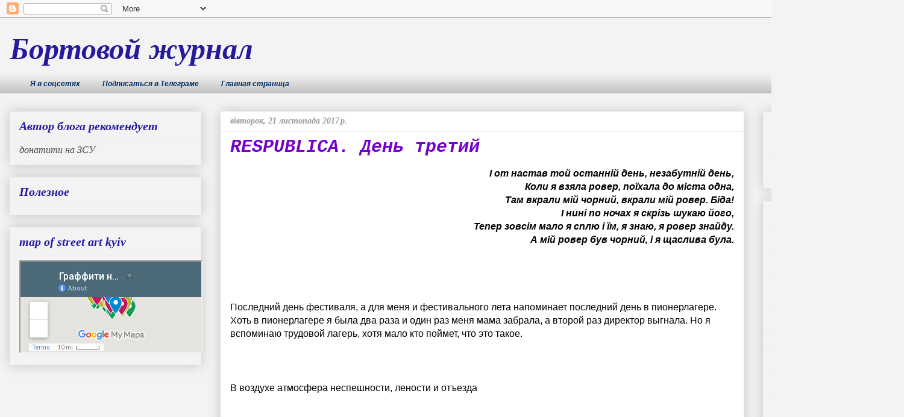

--- FILE ---
content_type: text/html; charset=UTF-8
request_url: https://www.alert-ua.com/2017/11/respublica.html
body_size: 26814
content:
<!DOCTYPE html>
<html class='v2' dir='ltr' xmlns='http://www.w3.org/1999/xhtml' xmlns:b='http://www.google.com/2005/gml/b' xmlns:data='http://www.google.com/2005/gml/data' xmlns:expr='http://www.google.com/2005/gml/expr'>
<head>
<link href='https://www.blogger.com/static/v1/widgets/335934321-css_bundle_v2.css' rel='stylesheet' type='text/css'/>
<script async='async' src='//pagead2.googlesyndication.com/pagead/js/adsbygoogle.js'></script>
<script>
  (adsbygoogle = window.adsbygoogle || []).push({
    google_ad_client: "ca-pub-6273668788265925",
    enable_page_level_ads: true
  });
</script>
<meta content='7b4de06f03774ad5' name='yandex-verification'/>
<meta content='38d026f9593bc994' name='yandex-verification'/>
<meta content='92a76163e7343b3c' name='yandex-verification'/>
<meta content='width=1100' name='viewport'/>
<meta content='text/html; charset=UTF-8' http-equiv='Content-Type'/>
<meta content='blogger' name='generator'/>
<link href='https://www.alert-ua.com/favicon.ico' rel='icon' type='image/x-icon'/>
<link href='https://www.alert-ua.com/2017/11/respublica.html' rel='canonical'/>
<link rel="alternate" type="application/atom+xml" title="Бортовой журнал - Atom" href="https://www.alert-ua.com/feeds/posts/default" />
<link rel="alternate" type="application/rss+xml" title="Бортовой журнал - RSS" href="https://www.alert-ua.com/feeds/posts/default?alt=rss" />
<link rel="service.post" type="application/atom+xml" title="Бортовой журнал - Atom" href="https://www.blogger.com/feeds/3218935110728777658/posts/default" />

<link rel="alternate" type="application/atom+xml" title="Бортовой журнал - Atom" href="https://www.alert-ua.com/feeds/5481075570208657093/comments/default" />
<!--Can't find substitution for tag [blog.ieCssRetrofitLinks]-->
<link href='https://io.ua/37344024m.jpg' rel='image_src'/>
<meta content='https://www.alert-ua.com/2017/11/respublica.html' property='og:url'/>
<meta content='RESPUBLICA. День третий' property='og:title'/>
<meta content='подорожі, стріт арт, Чорнобиль, ЧЗВ, Україна, Ізраїль, Європа, далекобій, привітки' property='og:description'/>
<meta content='https://lh3.googleusercontent.com/blogger_img_proxy/AEn0k_tHVVfVWjfDPTod9ZxVIUcQuLHFMxHDVZrueP6blQoQhFvgZvENaSoE33FLm4WO7mbPlYYGpqGyu5Xxgs3Dag=w1200-h630-p-k-no-nu' property='og:image'/>
<title>Бортовой журнал: RESPUBLICA. День третий</title>
<style id='page-skin-1' type='text/css'><!--
/*
-----------------------------------------------
Blogger Template Style
Name:     Awesome Inc.
Designer: Tina Chen
URL:      tinachen.org
----------------------------------------------- */
/* Variable definitions
====================
<Variable name="keycolor" description="Main Color" type="color" default="#ffffff"/>
<Group description="Page" selector="body">
<Variable name="body.font" description="Font" type="font"
default="normal normal 13px Arial, Tahoma, Helvetica, FreeSans, sans-serif"/>
<Variable name="body.background.color" description="Background Color" type="color" default="#000000"/>
<Variable name="body.text.color" description="Text Color" type="color" default="#ffffff"/>
</Group>
<Group description="Links" selector=".main-inner">
<Variable name="link.color" description="Link Color" type="color" default="#888888"/>
<Variable name="link.visited.color" description="Visited Color" type="color" default="#444444"/>
<Variable name="link.hover.color" description="Hover Color" type="color" default="#cccccc"/>
</Group>
<Group description="Blog Title" selector=".header h1">
<Variable name="header.font" description="Title Font" type="font"
default="normal bold 40px Arial, Tahoma, Helvetica, FreeSans, sans-serif"/>
<Variable name="header.text.color" description="Title Color" type="color" default="#000000" />
<Variable name="header.background.color" description="Header Background" type="color" default="transparent" />
</Group>
<Group description="Blog Description" selector=".header .description">
<Variable name="description.font" description="Font" type="font"
default="normal normal 14px Arial, Tahoma, Helvetica, FreeSans, sans-serif"/>
<Variable name="description.text.color" description="Text Color" type="color"
default="#000000" />
</Group>
<Group description="Tabs Text" selector=".tabs-inner .widget li a">
<Variable name="tabs.font" description="Font" type="font"
default="normal bold 14px Arial, Tahoma, Helvetica, FreeSans, sans-serif"/>
<Variable name="tabs.text.color" description="Text Color" type="color" default="#000000"/>
<Variable name="tabs.selected.text.color" description="Selected Color" type="color" default="#002b66"/>
</Group>
<Group description="Tabs Background" selector=".tabs-outer .PageList">
<Variable name="tabs.background.color" description="Background Color" type="color" default="#141414"/>
<Variable name="tabs.selected.background.color" description="Selected Color" type="color" default="#444444"/>
<Variable name="tabs.border.color" description="Border Color" type="color" default="#eeeeee"/>
</Group>
<Group description="Date Header" selector=".main-inner .widget h2.date-header, .main-inner .widget h2.date-header span">
<Variable name="date.font" description="Font" type="font"
default="normal normal 14px Arial, Tahoma, Helvetica, FreeSans, sans-serif"/>
<Variable name="date.text.color" description="Text Color" type="color" default="#666666"/>
<Variable name="date.border.color" description="Border Color" type="color" default="#eeeeee"/>
</Group>
<Group description="Post Title" selector="h3.post-title, h4, h3.post-title a">
<Variable name="post.title.font" description="Font" type="font"
default="normal bold 22px Arial, Tahoma, Helvetica, FreeSans, sans-serif"/>
<Variable name="post.title.text.color" description="Text Color" type="color" default="#000000"/>
</Group>
<Group description="Post Background" selector=".post">
<Variable name="post.background.color" description="Background Color" type="color" default="#f3f3f3" />
<Variable name="post.border.color" description="Border Color" type="color" default="#eeeeee" />
<Variable name="post.border.bevel.color" description="Bevel Color" type="color" default="#eeeeee"/>
</Group>
<Group description="Gadget Title" selector="h2">
<Variable name="widget.title.font" description="Font" type="font"
default="normal bold 14px Arial, Tahoma, Helvetica, FreeSans, sans-serif"/>
<Variable name="widget.title.text.color" description="Text Color" type="color" default="#000000"/>
</Group>
<Group description="Gadget Text" selector=".sidebar .widget">
<Variable name="widget.font" description="Font" type="font"
default="normal normal 14px Arial, Tahoma, Helvetica, FreeSans, sans-serif"/>
<Variable name="widget.text.color" description="Text Color" type="color" default="#000000"/>
<Variable name="widget.alternate.text.color" description="Alternate Color" type="color" default="#666666"/>
</Group>
<Group description="Gadget Links" selector=".sidebar .widget">
<Variable name="widget.link.color" description="Link Color" type="color" default="#0058cd"/>
<Variable name="widget.link.visited.color" description="Visited Color" type="color" default="#251a9c"/>
<Variable name="widget.link.hover.color" description="Hover Color" type="color" default="#4495ff"/>
</Group>
<Group description="Gadget Background" selector=".sidebar .widget">
<Variable name="widget.background.color" description="Background Color" type="color" default="#141414"/>
<Variable name="widget.border.color" description="Border Color" type="color" default="#222222"/>
<Variable name="widget.border.bevel.color" description="Bevel Color" type="color" default="#000000"/>
</Group>
<Group description="Sidebar Background" selector=".column-left-inner .column-right-inner">
<Variable name="widget.outer.background.color" description="Background Color" type="color" default="transparent" />
</Group>
<Group description="Images" selector=".main-inner">
<Variable name="image.background.color" description="Background Color" type="color" default="transparent"/>
<Variable name="image.border.color" description="Border Color" type="color" default="transparent"/>
</Group>
<Group description="Feed" selector=".blog-feeds">
<Variable name="feed.text.color" description="Text Color" type="color" default="#000000"/>
</Group>
<Group description="Feed Links" selector=".blog-feeds">
<Variable name="feed.link.color" description="Link Color" type="color" default="#0058cd"/>
<Variable name="feed.link.visited.color" description="Visited Color" type="color" default="#251a9c"/>
<Variable name="feed.link.hover.color" description="Hover Color" type="color" default="#4495ff"/>
</Group>
<Group description="Pager" selector=".blog-pager">
<Variable name="pager.background.color" description="Background Color" type="color" default="#ffffff" />
</Group>
<Group description="Footer" selector=".footer-outer">
<Variable name="footer.background.color" description="Background Color" type="color" default="#f3f3f3" />
<Variable name="footer.text.color" description="Text Color" type="color" default="#000000" />
</Group>
<Variable name="title.shadow.spread" description="Title Shadow" type="length" default="-1px" min="-1px" max="100px"/>
<Variable name="body.background" description="Body Background" type="background"
color="#f3f3f3"
default="$(color) none repeat scroll top left"/>
<Variable name="body.background.gradient.cap" description="Body Gradient Cap" type="url"
default="none"/>
<Variable name="body.background.size" description="Body Background Size" type="string" default="auto"/>
<Variable name="tabs.background.gradient" description="Tabs Background Gradient" type="url"
default="none"/>
<Variable name="header.background.gradient" description="Header Background Gradient" type="url" default="none" />
<Variable name="header.padding.top" description="Header Top Padding" type="length" default="22px" min="0" max="100px"/>
<Variable name="header.margin.top" description="Header Top Margin" type="length" default="0" min="0" max="100px"/>
<Variable name="header.margin.bottom" description="Header Bottom Margin" type="length" default="0" min="0" max="100px"/>
<Variable name="widget.padding.top" description="Widget Padding Top" type="length" default="8px" min="0" max="20px"/>
<Variable name="widget.padding.side" description="Widget Padding Side" type="length" default="15px" min="0" max="100px"/>
<Variable name="widget.outer.margin.top" description="Widget Top Margin" type="length" default="0" min="0" max="100px"/>
<Variable name="widget.outer.background.gradient" description="Gradient" type="url" default="none" />
<Variable name="widget.border.radius" description="Gadget Border Radius" type="length" default="0" min="0" max="100px"/>
<Variable name="outer.shadow.spread" description="Outer Shadow Size" type="length" default="0" min="0" max="100px"/>
<Variable name="date.header.border.radius.top" description="Date Header Border Radius Top" type="length" default="0" min="0" max="100px"/>
<Variable name="date.header.position" description="Date Header Position" type="length" default="15px" min="0" max="100px"/>
<Variable name="date.space" description="Date Space" type="length" default="30px" min="0" max="100px"/>
<Variable name="date.position" description="Date Float" type="string" default="static" />
<Variable name="date.padding.bottom" description="Date Padding Bottom" type="length" default="0" min="0" max="100px"/>
<Variable name="date.border.size" description="Date Border Size" type="length" default="0" min="0" max="10px"/>
<Variable name="date.background" description="Date Background" type="background" color="transparent"
default="$(color) none no-repeat scroll top left" />
<Variable name="date.first.border.radius.top" description="Date First top radius" type="length" default="0" min="0" max="100px"/>
<Variable name="date.last.space.bottom" description="Date Last Space Bottom" type="length"
default="20px" min="0" max="100px"/>
<Variable name="date.last.border.radius.bottom" description="Date Last bottom radius" type="length" default="0" min="0" max="100px"/>
<Variable name="post.first.padding.top" description="First Post Padding Top" type="length" default="0" min="0" max="100px"/>
<Variable name="image.shadow.spread" description="Image Shadow Size" type="length" default="0" min="0" max="100px"/>
<Variable name="image.border.radius" description="Image Border Radius" type="length" default="0" min="0" max="100px"/>
<Variable name="separator.outdent" description="Separator Outdent" type="length" default="15px" min="0" max="100px"/>
<Variable name="title.separator.border.size" description="Widget Title Border Size" type="length" default="1px" min="0" max="10px"/>
<Variable name="list.separator.border.size" description="List Separator Border Size" type="length" default="1px" min="0" max="10px"/>
<Variable name="shadow.spread" description="Shadow Size" type="length" default="0" min="0" max="100px"/>
<Variable name="startSide" description="Side where text starts in blog language" type="automatic" default="left"/>
<Variable name="endSide" description="Side where text ends in blog language" type="automatic" default="right"/>
<Variable name="date.side" description="Side where date header is placed" type="string" default="right"/>
<Variable name="pager.border.radius.top" description="Pager Border Top Radius" type="length" default="0" min="0" max="100px"/>
<Variable name="pager.space.top" description="Pager Top Space" type="length" default="1em" min="0" max="20em"/>
<Variable name="footer.background.gradient" description="Background Gradient" type="url" default="none" />
<Variable name="mobile.background.size" description="Mobile Background Size" type="string"
default="auto"/>
<Variable name="mobile.background.overlay" description="Mobile Background Overlay" type="string"
default="transparent none repeat scroll top left"/>
<Variable name="mobile.button.color" description="Mobile Button Color" type="color" default="#ffffff" />
*/
/* Content
----------------------------------------------- */
body {
font: normal normal 16px Verdana, Geneva, sans-serif;
color: #000000;
background: #f3f3f3 none no-repeat scroll center center;
}
html body .content-outer {
min-width: 0;
max-width: 100%;
width: 100%;
}
a:link {
text-decoration: none;
color: #0058cd;
}
a:visited {
text-decoration: none;
color: #251a9c;
}
a:hover {
text-decoration: underline;
color: #4495ff;
}
.body-fauxcolumn-outer .cap-top {
position: absolute;
z-index: 1;
height: 276px;
width: 100%;
background: transparent none repeat-x scroll top left;
_background-image: none;
}
/* Columns
----------------------------------------------- */
.content-inner {
padding: 0;
}
.header-inner .section {
margin: 0 16px;
}
.tabs-inner .section {
margin: 0 16px;
}
.main-inner {
padding-top: 30px;
}
.main-inner .column-center-inner,
.main-inner .column-left-inner,
.main-inner .column-right-inner {
padding: 0 5px;
}
*+html body .main-inner .column-center-inner {
margin-top: -30px;
}
#layout .main-inner .column-center-inner {
margin-top: 0;
}
/* Header
----------------------------------------------- */
.header-outer {
margin: 0 0 0 0;
background: rgba(0, 0, 0, 0) none repeat scroll 0 0;
}
.Header h1 {
font: italic bold 50px Georgia, Utopia, 'Palatino Linotype', Palatino, serif;
color: #251a9c;
text-shadow: 0 0 -1px #000000;
}
.Header h1 a {
color: #251a9c;
}
.Header .description {
font: italic bold 25px Georgia, Utopia, 'Palatino Linotype', Palatino, serif;
color: #999999;
}
.header-inner .Header .titlewrapper,
.header-inner .Header .descriptionwrapper {
padding-left: 0;
padding-right: 0;
margin-bottom: 0;
}
.header-inner .Header .titlewrapper {
padding-top: 22px;
}
/* Tabs
----------------------------------------------- */
.tabs-outer {
overflow: hidden;
position: relative;
background: #eeeeee url(https://resources.blogblog.com/blogblog/data/1kt/awesomeinc/tabs_gradient_light.png) repeat scroll 0 0;
}
#layout .tabs-outer {
overflow: visible;
}
.tabs-cap-top, .tabs-cap-bottom {
position: absolute;
width: 100%;
border-top: 1px solid rgba(0, 0, 0, 0);
}
.tabs-cap-bottom {
bottom: 0;
}
.tabs-inner .widget li a {
display: inline-block;
margin: 0;
padding: .6em 1.5em;
font: italic bold 12px Verdana, Geneva, sans-serif;
color: #002b66;
border-top: 1px solid rgba(0, 0, 0, 0);
border-bottom: 1px solid rgba(0, 0, 0, 0);
border-left: 1px solid rgba(0, 0, 0, 0);
height: 16px;
line-height: 16px;
}
.tabs-inner .widget li:last-child a {
border-right: 1px solid rgba(0, 0, 0, 0);
}
.tabs-inner .widget li.selected a, .tabs-inner .widget li a:hover {
background: #eeeeee url(https://resources.blogblog.com/blogblog/data/1kt/awesomeinc/tabs_gradient_light.png) repeat-x scroll 0 -100px;
color: #666666;
}
/* Headings
----------------------------------------------- */
h2 {
font: italic bold 20px Georgia, Utopia, 'Palatino Linotype', Palatino, serif;
color: #251a9c;
}
/* Widgets
----------------------------------------------- */
.main-inner .section {
margin: 0 27px;
padding: 0;
}
.main-inner .column-left-outer,
.main-inner .column-right-outer {
margin-top: 0;
}
#layout .main-inner .column-left-outer,
#layout .main-inner .column-right-outer {
margin-top: 0;
}
.main-inner .column-left-inner,
.main-inner .column-right-inner {
background: rgba(0, 0, 0, 0) none repeat 0 0;
-moz-box-shadow: 0 0 0 rgba(0, 0, 0, .2);
-webkit-box-shadow: 0 0 0 rgba(0, 0, 0, .2);
-goog-ms-box-shadow: 0 0 0 rgba(0, 0, 0, .2);
box-shadow: 0 0 0 rgba(0, 0, 0, .2);
-moz-border-radius: 0;
-webkit-border-radius: 0;
-goog-ms-border-radius: 0;
border-radius: 0;
}
#layout .main-inner .column-left-inner,
#layout .main-inner .column-right-inner {
margin-top: 0;
}
.sidebar .widget {
font: italic normal 16px Georgia, Utopia, 'Palatino Linotype', Palatino, serif;
color: #444444;
}
.sidebar .widget a:link {
color: #3778cd;
}
.sidebar .widget a:visited {
color: #251a9c;
}
.sidebar .widget a:hover {
color: #4495ff;
}
.sidebar .widget h2 {
text-shadow: 0 0 -1px #000000;
}
.main-inner .widget {
background-color: #f3f3f3;
border: 1px solid #eeeeee;
padding: 0 15px 15px;
margin: 20px -16px;
-moz-box-shadow: 0 0 20px rgba(0, 0, 0, .2);
-webkit-box-shadow: 0 0 20px rgba(0, 0, 0, .2);
-goog-ms-box-shadow: 0 0 20px rgba(0, 0, 0, .2);
box-shadow: 0 0 20px rgba(0, 0, 0, .2);
-moz-border-radius: 0;
-webkit-border-radius: 0;
-goog-ms-border-radius: 0;
border-radius: 0;
}
.main-inner .widget h2 {
margin: 0 -15px;
padding: .6em 15px .5em;
border-bottom: 1px solid transparent;
}
.footer-inner .widget h2 {
padding: 0 0 .4em;
border-bottom: 1px solid transparent;
}
.main-inner .widget h2 + div, .footer-inner .widget h2 + div {
border-top: 1px solid #eeeeee;
padding-top: 8px;
}
.main-inner .widget .widget-content {
margin: 0 -15px;
padding: 7px 15px 0;
}
.main-inner .widget ul, .main-inner .widget #ArchiveList ul.flat {
margin: -8px -15px 0;
padding: 0;
list-style: none;
}
.main-inner .widget #ArchiveList {
margin: -8px 0 0;
}
.main-inner .widget ul li, .main-inner .widget #ArchiveList ul.flat li {
padding: .5em 15px;
text-indent: 0;
color: #666666;
border-top: 1px solid #eeeeee;
border-bottom: 1px solid transparent;
}
.main-inner .widget #ArchiveList ul li {
padding-top: .25em;
padding-bottom: .25em;
}
.main-inner .widget ul li:first-child, .main-inner .widget #ArchiveList ul.flat li:first-child {
border-top: none;
}
.main-inner .widget ul li:last-child, .main-inner .widget #ArchiveList ul.flat li:last-child {
border-bottom: none;
}
.post-body {
position: relative;
}
.main-inner .widget .post-body ul {
padding: 0 2.5em;
margin: .5em 0;
list-style: disc;
}
.main-inner .widget .post-body ul li {
padding: 0.25em 0;
margin-bottom: .25em;
color: #000000;
border: none;
}
.footer-inner .widget ul {
padding: 0;
list-style: none;
}
.widget .zippy {
color: #666666;
}
/* Posts
----------------------------------------------- */
body .main-inner .Blog {
padding: 0;
margin-bottom: 1em;
background-color: transparent;
border: none;
-moz-box-shadow: 0 0 0 rgba(0, 0, 0, 0);
-webkit-box-shadow: 0 0 0 rgba(0, 0, 0, 0);
-goog-ms-box-shadow: 0 0 0 rgba(0, 0, 0, 0);
box-shadow: 0 0 0 rgba(0, 0, 0, 0);
}
.main-inner .section:last-child .Blog:last-child {
padding: 0;
margin-bottom: 1em;
}
.main-inner .widget h2.date-header {
margin: 0 -15px 1px;
padding: 0 0 0 0;
font: italic bold 14px Georgia, Utopia, 'Palatino Linotype', Palatino, serif;
color: #999999;
background: transparent none no-repeat scroll top left;
border-top: 0 solid #ffffff;
border-bottom: 1px solid transparent;
-moz-border-radius-topleft: 0;
-moz-border-radius-topright: 0;
-webkit-border-top-left-radius: 0;
-webkit-border-top-right-radius: 0;
border-top-left-radius: 0;
border-top-right-radius: 0;
position: static;
bottom: 100%;
right: 15px;
text-shadow: 0 0 -1px #000000;
}
.main-inner .widget h2.date-header span {
font: italic bold 14px Georgia, Utopia, 'Palatino Linotype', Palatino, serif;
display: block;
padding: .5em 15px;
border-left: 0 solid #ffffff;
border-right: 0 solid #ffffff;
}
.date-outer {
position: relative;
margin: 30px 0 20px;
padding: 0 15px;
background-color: #ffffff;
border: 1px solid #ffffff;
-moz-box-shadow: 0 0 20px rgba(0, 0, 0, .2);
-webkit-box-shadow: 0 0 20px rgba(0, 0, 0, .2);
-goog-ms-box-shadow: 0 0 20px rgba(0, 0, 0, .2);
box-shadow: 0 0 20px rgba(0, 0, 0, .2);
-moz-border-radius: 0;
-webkit-border-radius: 0;
-goog-ms-border-radius: 0;
border-radius: 0;
}
.date-outer:first-child {
margin-top: 0;
}
.date-outer:last-child {
margin-bottom: 20px;
-moz-border-radius-bottomleft: 0;
-moz-border-radius-bottomright: 0;
-webkit-border-bottom-left-radius: 0;
-webkit-border-bottom-right-radius: 0;
-goog-ms-border-bottom-left-radius: 0;
-goog-ms-border-bottom-right-radius: 0;
border-bottom-left-radius: 0;
border-bottom-right-radius: 0;
}
.date-posts {
margin: 0 -15px;
padding: 0 15px;
clear: both;
}
.post-outer, .inline-ad {
border-top: 1px solid #ffffff;
margin: 0 -15px;
padding: 15px 15px;
}
.post-outer {
padding-bottom: 10px;
}
.post-outer:first-child {
padding-top: 0;
border-top: none;
}
.post-outer:last-child, .inline-ad:last-child {
border-bottom: none;
}
.post-body {
position: relative;
}
.post-body img {
padding: 8px;
background: rgba(0, 0, 0, 0);
border: 1px solid rgba(0, 0, 0, 0);
-moz-box-shadow: 0 0 0 rgba(0, 0, 0, .2);
-webkit-box-shadow: 0 0 0 rgba(0, 0, 0, .2);
box-shadow: 0 0 0 rgba(0, 0, 0, .2);
-moz-border-radius: 0;
-webkit-border-radius: 0;
border-radius: 0;
}
h3.post-title, h4 {
font: italic bold 30px 'Courier New', Courier, FreeMono, monospace;
color: #7500cd;
}
h3.post-title a {
font: italic bold 30px 'Courier New', Courier, FreeMono, monospace;
color: #7500cd;
}
h3.post-title a:hover {
color: #4495ff;
text-decoration: underline;
}
.post-header {
margin: 0 0 1em;
}
.post-body {
line-height: 1.4;
}
.post-outer h2 {
color: #000000;
}
.post-footer {
margin: 1.5em 0 0;
}
#blog-pager {
padding: 15px;
font-size: 120%;
background-color: rgba(0, 0, 0, 0);
border: 1px solid #eeeeee;
-moz-box-shadow: 0 0 20px rgba(0, 0, 0, .2);
-webkit-box-shadow: 0 0 20px rgba(0, 0, 0, .2);
-goog-ms-box-shadow: 0 0 20px rgba(0, 0, 0, .2);
box-shadow: 0 0 20px rgba(0, 0, 0, .2);
-moz-border-radius: 0;
-webkit-border-radius: 0;
-goog-ms-border-radius: 0;
border-radius: 0;
-moz-border-radius-topleft: 0;
-moz-border-radius-topright: 0;
-webkit-border-top-left-radius: 0;
-webkit-border-top-right-radius: 0;
-goog-ms-border-top-left-radius: 0;
-goog-ms-border-top-right-radius: 0;
border-top-left-radius: 0;
border-top-right-radius-topright: 0;
margin-top: 1em;
}
.blog-feeds, .post-feeds {
margin: 1em 0;
text-align: center;
color: #999999;
}
.blog-feeds a, .post-feeds a {
color: #3778cd;
}
.blog-feeds a:visited, .post-feeds a:visited {
color: #251a9c;
}
.blog-feeds a:hover, .post-feeds a:hover {
color: #4495ff;
}
.post-outer .comments {
margin-top: 2em;
}
/* Comments
----------------------------------------------- */
.comments .comments-content .icon.blog-author {
background-repeat: no-repeat;
background-image: url([data-uri]);
}
.comments .comments-content .loadmore a {
border-top: 1px solid rgba(0, 0, 0, 0);
border-bottom: 1px solid rgba(0, 0, 0, 0);
}
.comments .continue {
border-top: 2px solid rgba(0, 0, 0, 0);
}
/* Footer
----------------------------------------------- */
.footer-outer {
margin: -20px 0 -1px;
padding: 20px 0 0;
color: #444444;
overflow: hidden;
}
.footer-fauxborder-left {
border-top: 1px solid #eeeeee;
background: rgba(0, 0, 0, 0) none repeat scroll 0 0;
-moz-box-shadow: 0 0 20px rgba(0, 0, 0, .2);
-webkit-box-shadow: 0 0 20px rgba(0, 0, 0, .2);
-goog-ms-box-shadow: 0 0 20px rgba(0, 0, 0, .2);
box-shadow: 0 0 20px rgba(0, 0, 0, .2);
margin: 0 -20px;
}
/* Mobile
----------------------------------------------- */
body.mobile {
background-size: auto;
}
.mobile .body-fauxcolumn-outer {
background: transparent none repeat scroll top left;
}
*+html body.mobile .main-inner .column-center-inner {
margin-top: 0;
}
.mobile .main-inner .widget {
padding: 0 0 15px;
}
.mobile .main-inner .widget h2 + div,
.mobile .footer-inner .widget h2 + div {
border-top: none;
padding-top: 0;
}
.mobile .footer-inner .widget h2 {
padding: 0.5em 0;
border-bottom: none;
}
.mobile .main-inner .widget .widget-content {
margin: 0;
padding: 7px 0 0;
}
.mobile .main-inner .widget ul,
.mobile .main-inner .widget #ArchiveList ul.flat {
margin: 0 -15px 0;
}
.mobile .main-inner .widget h2.date-header {
right: 0;
}
.mobile .date-header span {
padding: 0.4em 0;
}
.mobile .date-outer:first-child {
margin-bottom: 0;
border: 1px solid #ffffff;
-moz-border-radius-topleft: 0;
-moz-border-radius-topright: 0;
-webkit-border-top-left-radius: 0;
-webkit-border-top-right-radius: 0;
-goog-ms-border-top-left-radius: 0;
-goog-ms-border-top-right-radius: 0;
border-top-left-radius: 0;
border-top-right-radius: 0;
}
.mobile .date-outer {
border-color: #ffffff;
border-width: 0 1px 1px;
}
.mobile .date-outer:last-child {
margin-bottom: 0;
}
.mobile .main-inner {
padding: 0;
}
.mobile .header-inner .section {
margin: 0;
}
.mobile .post-outer, .mobile .inline-ad {
padding: 5px 0;
}
.mobile .tabs-inner .section {
margin: 0 10px;
}
.mobile .main-inner .widget h2 {
margin: 0;
padding: 0;
}
.mobile .main-inner .widget h2.date-header span {
padding: 0;
}
.mobile .main-inner .widget .widget-content {
margin: 0;
padding: 7px 0 0;
}
.mobile #blog-pager {
border: 1px solid transparent;
background: rgba(0, 0, 0, 0) none repeat scroll 0 0;
}
.mobile .main-inner .column-left-inner,
.mobile .main-inner .column-right-inner {
background: rgba(0, 0, 0, 0) none repeat 0 0;
-moz-box-shadow: none;
-webkit-box-shadow: none;
-goog-ms-box-shadow: none;
box-shadow: none;
}
.mobile .date-posts {
margin: 0;
padding: 0;
}
.mobile .footer-fauxborder-left {
margin: 0;
border-top: inherit;
}
.mobile .main-inner .section:last-child .Blog:last-child {
margin-bottom: 0;
}
.mobile-index-contents {
color: #000000;
}
.mobile .mobile-link-button {
background: #0058cd url(https://resources.blogblog.com/blogblog/data/1kt/awesomeinc/tabs_gradient_light.png) repeat scroll 0 0;
}
.mobile-link-button a:link, .mobile-link-button a:visited {
color: #ffffff;
}
.mobile .tabs-inner .PageList .widget-content {
background: transparent;
border-top: 1px solid;
border-color: rgba(0, 0, 0, 0);
color: #002b66;
}
.mobile .tabs-inner .PageList .widget-content .pagelist-arrow {
border-left: 1px solid rgba(0, 0, 0, 0);
}

--></style>
<style id='template-skin-1' type='text/css'><!--
body {
min-width: 1500px;
}
.content-outer, .content-fauxcolumn-outer, .region-inner {
min-width: 1500px;
max-width: 1500px;
_width: 1500px;
}
.main-inner .columns {
padding-left: 350px;
padding-right: 250px;
}
.main-inner .fauxcolumn-center-outer {
left: 350px;
right: 250px;
/* IE6 does not respect left and right together */
_width: expression(this.parentNode.offsetWidth -
parseInt("350px") -
parseInt("250px") + 'px');
}
.main-inner .fauxcolumn-left-outer {
width: 350px;
}
.main-inner .fauxcolumn-right-outer {
width: 250px;
}
.main-inner .column-left-outer {
width: 350px;
right: 100%;
margin-left: -350px;
}
.main-inner .column-right-outer {
width: 250px;
margin-right: -250px;
}
#layout {
min-width: 0;
}
#layout .content-outer {
min-width: 0;
width: 800px;
}
#layout .region-inner {
min-width: 0;
width: auto;
}
body#layout div.add_widget {
padding: 8px;
}
body#layout div.add_widget a {
margin-left: 32px;
}
--></style>
<script type='text/javascript'>
        (function(i,s,o,g,r,a,m){i['GoogleAnalyticsObject']=r;i[r]=i[r]||function(){
        (i[r].q=i[r].q||[]).push(arguments)},i[r].l=1*new Date();a=s.createElement(o),
        m=s.getElementsByTagName(o)[0];a.async=1;a.src=g;m.parentNode.insertBefore(a,m)
        })(window,document,'script','https://www.google-analytics.com/analytics.js','ga');
        ga('create', 'UA-113901790-1', 'auto', 'blogger');
        ga('blogger.send', 'pageview');
      </script>
<link href='https://www.blogger.com/dyn-css/authorization.css?targetBlogID=3218935110728777658&amp;zx=3a306956-adb1-4d72-87d9-fc369a97b149' media='none' onload='if(media!=&#39;all&#39;)media=&#39;all&#39;' rel='stylesheet'/><noscript><link href='https://www.blogger.com/dyn-css/authorization.css?targetBlogID=3218935110728777658&amp;zx=3a306956-adb1-4d72-87d9-fc369a97b149' rel='stylesheet'/></noscript>
<meta name='google-adsense-platform-account' content='ca-host-pub-1556223355139109'/>
<meta name='google-adsense-platform-domain' content='blogspot.com'/>

<script async src="https://pagead2.googlesyndication.com/pagead/js/adsbygoogle.js?client=ca-pub-6273668788265925&host=ca-host-pub-1556223355139109" crossorigin="anonymous"></script>

<!-- data-ad-client=ca-pub-6273668788265925 -->

</head>
<body class='loading'>
<div class='navbar section' id='navbar' name='Панель навігації'><div class='widget Navbar' data-version='1' id='Navbar1'><script type="text/javascript">
    function setAttributeOnload(object, attribute, val) {
      if(window.addEventListener) {
        window.addEventListener('load',
          function(){ object[attribute] = val; }, false);
      } else {
        window.attachEvent('onload', function(){ object[attribute] = val; });
      }
    }
  </script>
<div id="navbar-iframe-container"></div>
<script type="text/javascript" src="https://apis.google.com/js/platform.js"></script>
<script type="text/javascript">
      gapi.load("gapi.iframes:gapi.iframes.style.bubble", function() {
        if (gapi.iframes && gapi.iframes.getContext) {
          gapi.iframes.getContext().openChild({
              url: 'https://www.blogger.com/navbar/3218935110728777658?po\x3d5481075570208657093\x26origin\x3dhttps://www.alert-ua.com',
              where: document.getElementById("navbar-iframe-container"),
              id: "navbar-iframe"
          });
        }
      });
    </script><script type="text/javascript">
(function() {
var script = document.createElement('script');
script.type = 'text/javascript';
script.src = '//pagead2.googlesyndication.com/pagead/js/google_top_exp.js';
var head = document.getElementsByTagName('head')[0];
if (head) {
head.appendChild(script);
}})();
</script>
</div></div>
<div class='body-fauxcolumns'>
<div class='fauxcolumn-outer body-fauxcolumn-outer'>
<div class='cap-top'>
<div class='cap-left'></div>
<div class='cap-right'></div>
</div>
<div class='fauxborder-left'>
<div class='fauxborder-right'></div>
<div class='fauxcolumn-inner'>
</div>
</div>
<div class='cap-bottom'>
<div class='cap-left'></div>
<div class='cap-right'></div>
</div>
</div>
</div>
<div class='content'>
<div class='content-fauxcolumns'>
<div class='fauxcolumn-outer content-fauxcolumn-outer'>
<div class='cap-top'>
<div class='cap-left'></div>
<div class='cap-right'></div>
</div>
<div class='fauxborder-left'>
<div class='fauxborder-right'></div>
<div class='fauxcolumn-inner'>
</div>
</div>
<div class='cap-bottom'>
<div class='cap-left'></div>
<div class='cap-right'></div>
</div>
</div>
</div>
<div class='content-outer'>
<div class='content-cap-top cap-top'>
<div class='cap-left'></div>
<div class='cap-right'></div>
</div>
<div class='fauxborder-left content-fauxborder-left'>
<div class='fauxborder-right content-fauxborder-right'></div>
<div class='content-inner'>
<header>
<div class='header-outer'>
<div class='header-cap-top cap-top'>
<div class='cap-left'></div>
<div class='cap-right'></div>
</div>
<div class='fauxborder-left header-fauxborder-left'>
<div class='fauxborder-right header-fauxborder-right'></div>
<div class='region-inner header-inner'>
<div class='header section' id='header' name='Заголовок'><div class='widget Header' data-version='1' id='Header1'>
<div id='header-inner'>
<div class='titlewrapper'>
<h1 class='title'>
<a href='https://www.alert-ua.com/'>
Бортовой журнал
</a>
</h1>
</div>
<div class='descriptionwrapper'>
<p class='description'><span>
</span></p>
</div>
</div>
</div></div>
</div>
</div>
<div class='header-cap-bottom cap-bottom'>
<div class='cap-left'></div>
<div class='cap-right'></div>
</div>
</div>
</header>
<div class='tabs-outer'>
<div class='tabs-cap-top cap-top'>
<div class='cap-left'></div>
<div class='cap-right'></div>
</div>
<div class='fauxborder-left tabs-fauxborder-left'>
<div class='fauxborder-right tabs-fauxborder-right'></div>
<div class='region-inner tabs-inner'>
<div class='tabs section' id='crosscol' name='Усі стовпці'><div class='widget PageList' data-version='1' id='PageList1'>
<h2>Страницы</h2>
<div class='widget-content'>
<ul>
<li>
<a href='https://alert.io.ua/'>Я в соцсетях</a>
</li>
<li>
<a href='https://t.me/alert_ua'>Подписаться в Телеграме</a>
</li>
<li>
<a href='https://www.alert-ua.com/'>Главная страница</a>
</li>
</ul>
<div class='clear'></div>
</div>
</div></div>
<div class='tabs no-items section' id='crosscol-overflow' name='Cross-Column 2'></div>
</div>
</div>
<div class='tabs-cap-bottom cap-bottom'>
<div class='cap-left'></div>
<div class='cap-right'></div>
</div>
</div>
<div class='main-outer'>
<div class='main-cap-top cap-top'>
<div class='cap-left'></div>
<div class='cap-right'></div>
</div>
<div class='fauxborder-left main-fauxborder-left'>
<div class='fauxborder-right main-fauxborder-right'></div>
<div class='region-inner main-inner'>
<div class='columns fauxcolumns'>
<div class='fauxcolumn-outer fauxcolumn-center-outer'>
<div class='cap-top'>
<div class='cap-left'></div>
<div class='cap-right'></div>
</div>
<div class='fauxborder-left'>
<div class='fauxborder-right'></div>
<div class='fauxcolumn-inner'>
</div>
</div>
<div class='cap-bottom'>
<div class='cap-left'></div>
<div class='cap-right'></div>
</div>
</div>
<div class='fauxcolumn-outer fauxcolumn-left-outer'>
<div class='cap-top'>
<div class='cap-left'></div>
<div class='cap-right'></div>
</div>
<div class='fauxborder-left'>
<div class='fauxborder-right'></div>
<div class='fauxcolumn-inner'>
</div>
</div>
<div class='cap-bottom'>
<div class='cap-left'></div>
<div class='cap-right'></div>
</div>
</div>
<div class='fauxcolumn-outer fauxcolumn-right-outer'>
<div class='cap-top'>
<div class='cap-left'></div>
<div class='cap-right'></div>
</div>
<div class='fauxborder-left'>
<div class='fauxborder-right'></div>
<div class='fauxcolumn-inner'>
</div>
</div>
<div class='cap-bottom'>
<div class='cap-left'></div>
<div class='cap-right'></div>
</div>
</div>
<!-- corrects IE6 width calculation -->
<div class='columns-inner'>
<div class='column-center-outer'>
<div class='column-center-inner'>
<div class='main section' id='main' name='Основний'><div class='widget Blog' data-version='1' id='Blog1'>
<div class='blog-posts hfeed'>

          <div class="date-outer">
        
<h2 class='date-header'><span>вівторок, 21 листопада 2017&#8239;р.</span></h2>

          <div class="date-posts">
        
<div class='post-outer'>
<div class='post hentry uncustomized-post-template' itemprop='blogPost' itemscope='itemscope' itemtype='http://schema.org/BlogPosting'>
<meta content='https://io.ua/37344024m.jpg' itemprop='image_url'/>
<meta content='3218935110728777658' itemprop='blogId'/>
<meta content='5481075570208657093' itemprop='postId'/>
<a name='5481075570208657093'></a>
<h3 class='post-title entry-title' itemprop='name'>
RESPUBLICA. День третий
</h3>
<div class='post-header'>
<div class='post-header-line-1'></div>
</div>
<div class='post-body entry-content' id='post-body-5481075570208657093' itemprop='description articleBody'>
<div style="text-align: right;">
<strong><em>І от настав той останній день, незабутній день, </em></strong></div>
<div style="text-align: right;">
<strong><em>Коли я взяла ровер, поїхала до міста одна,<br />
Там вкрали мій чорний, вкрали мій ровер. Біда!</em></strong></div>
<div style="text-align: right;">
<strong><em>І нині по ночах я скрізь шукаю його,<br />
Тепер зовсім мало я сплю і їм, я знаю, я ровер знайду. <br />
А мій ровер був чорний, і я щаслива була. </em></strong></div>
<br />
<br />
<img alt="" src="https://io.ua/37344024m.jpg" title="музыкальный фестиваль RESPUBLICA" /> <br />
<br />
<div style="text-align: left;">
Последний день фестиваля, а для меня и фестивального лета напоминает последний день в пионерлагере.<br />
<a name="more"></a> Хоть в пионерлагере я была два раза и один раз меня мама забрала, а второй раз директор выгнала. Но я вспоминаю трудовой лагерь, хотя мало кто поймет, что это такое.<br />
<br />
<img alt="" src="https://io.ua/37344027m.jpg" /><br />
<br />
В воздухе атмосфера неспешности, лености и отъезда<br />
<br />
<img alt="" src="https://io.ua/37343921m.jpg" title="музыкальный фестиваль RESPUBLICA" /><br />
<br />
<img alt="" src="https://io.ua/37344075m.jpg" title="музыкальный фестиваль RESPUBLICA" /><br />
<br />
Встречаю старых знакомых<br />
<br />
<img alt="" src="https://io.ua/37343922m.jpg" title="музыкальный фестиваль RESPUBLICA" /><br />
<br />
Организатор фестиваля - Андрей Зоин. Он меня не знает, а я его да.<br />
<br />
<img alt="" src="https://io.ua/37344023m.jpg" /><br />
<br />
Серега-барабанщик, с которым собственно был один трансфер на Коктебель ДжазФесте. Знаете, приятная встреча малознакомых людей, когда человек ассоциируется с чем-то приятным и ты рад с ним обняться искренне и разбежаться навсегда.<br />
<br />
<img alt="" src="https://io.ua/37343895m.jpg" /><br />
<br />
На стены сегодня не пускают, безопасность, трамвоопасность все дела.<br />
<br />
<img alt="" src="https://io.ua/37344030m.jpg" /><br />
<br />
На главной сцене Tak I Da. <br />
<br />
<img alt="" src="https://io.ua/37344031m.jpg" /><br />
<br />
Лес рук (с)<img alt="" src="https://io.ua/37344035m.jpg" /><br />
<br />
В такие моменты у меня прямо сердце разрывается от жалости, но я напоминаю себе, что помню, когда столько же слушателей было у Epolets, а сейчас они очень известные.<br />
<br />
<img alt="" src="https://io.ua/37344032m.jpg" /><br />
<br />
Расскажу про Дядю Юру.  ДядьЮра - это мэм фестиваля Республика. Раньше он просто ходил пьяным и бузил. А в этом году - при параде и при деле.<br />
<br />
<img alt="" src="https://io.ua/37344034m.jpg" /><br />
<br />
Вот думаю, переедет Республика, а как же он?<br />
<br />
<img alt="" src="https://io.ua/37344040m.jpg" title="дядя Юра" /><br />
<br />
<img alt="" src="https://io.ua/37344045m.jpg" title="дядя Юра" /><br />
<br />
Все таки хлопцы решили поддержать Так-и-Да<br />
<br />
<img alt="" src="https://io.ua/37344049m.jpg" /><br />
<br />
Выглядит не очень, но я уже писала - это слэм.<br />
<br />
<img alt="" src="https://io.ua/37344048m.jpg" /><br />
<br />
<img alt="" src="https://io.ua/37344050m.jpg" title="слэм" /><br />
<br />
<img alt="" src="https://io.ua/37344051m.jpg" /><br />
<br />
<img alt="" src="https://io.ua/37344052m.jpg" title="слэм" /><br />
<br />
Сходила на Арт-двор, там выступала HINDU, с которой я должна была вместе жить. <br />
<br />
<img alt="" src="https://io.ua/37344054m.jpg" /><br />
<br />
<img alt="" src="https://io.ua/37344055m.jpg" /><br />
<br />
<img alt="" src="https://io.ua/37344056m.jpg" /><br />
<br />
Электронная музыка, легкая и бессознательная, как раз в тему настроения.<br />
<br />
<img alt="" src="https://io.ua/37344057m.jpg" /><br />
<br />
Скажу непопулярноэ - на Жадана с собаками я не пошла.   Зато в полном восторге от Music Factory<br />
<br />
<img alt="" src="https://io.ua/37344058m.jpg" /><br />
<br />
Это даже не группа - это проект. За точность не отвечаю, но это шесть музыкантов из Германии и шесть наших. Все играют разный стиль и вот они решили сделать что-то общее на всех. Вышло офигенно!<br />
<br />
Это куратор проекта, рассказывает о том, как все начиналось и что все музыканты молодые и очень переживают.<br />
<br />
<img alt="" src="https://io.ua/37344059m.jpg" /><br />
<br />
<img alt="" src="https://io.ua/37344060m.jpg" /><br />
<br />
<img alt="" src="https://io.ua/37344064m.jpg" /><br />
<br />
<img alt="" src="https://io.ua/37344065m.jpg" /><br />
<br />
Оооочень и очень!<br />
<br />
<img alt="" src="https://io.ua/37344068m.jpg" /><br />
<br />
<img alt="" src="https://io.ua/37344070m.jpg" /><br />
<br />
<img alt="" src="https://io.ua/37344071m.jpg" /><br />
<br />
А это Жадан и собаки на главной сцене, вид сбоку<br />
<br />
<img alt="" src="https://io.ua/37344072m.jpg" /><br />
<br />
На сцене Арт-двор действительно нет туалета и гримерной<br />
<br />
<img alt="" src="https://io.ua/37344073m.jpg" /><br />
<br />
Как видите Music Factory понравились не только мне<br />
<br />
<img alt="" src="https://io.ua/37344076m.jpg" /><br />
<br />
О! Моего любимого слоника из мурала превратили в скульптуру<br />
<br />
<img alt="" src="https://io.ua/37344078m.jpg" /><br />
<br />
Девушка-Республика<br />
<br />
<img alt="" src="https://io.ua/37344081m.jpg" /><br />
<br />
Ага, сидеть на крепостной стене неможна, а рядом стоять можна, поэтому я на том же месте, но стоя<br />
<br />
<img alt="" src="https://io.ua/37344082m.jpg" /><br />
<br />
АННА - тяжелый хороший рок. Открытие прошлого года, у меня.<br />
<br />
<img alt="" src="https://io.ua/37344084m.jpg" /><br />
<br />
<img alt="" src="https://io.ua/37344085m.jpg" /><br />
<br />
<img alt="" src="https://io.ua/37344088m.jpg" /><br />
<br />
О! здесь был такой слэм и секл, что ололо просто.<br />
<br />
<img alt="" src="https://io.ua/37344091m.jpg" /><br />
<br />
Некоторые девушки тоже участвуют<br />
<br />
<img alt="" src="https://io.ua/37344095m.jpg" /><br />
<br />
На маршрутке приехали музыканты. Так просто - маршут &#8470;1, сняли маршрутку и приехали.<br />
<br />
<img alt="" src="https://io.ua/37344097m.jpg" /><br />
<br />
Честно - не знаю, что за группа, но точно беспонтовая. Не Панивалькова, точно.<br />
<br />
<img alt="" src="https://io.ua/37344098m.jpg" /><br />
<br />
Ой, шо щас будет!<br />
<br />
<img alt="" src="https://io.ua/37344099m.jpg" /><br />
<br />
<img alt="" src="https://io.ua/37344101m.jpg" /><br />
<br />
Ну это же под АННА, это надо понимать<br />
<br />
<img alt="" src="https://io.ua/37344100m.jpg" /><br />
<br />
Потом налетел ветер, тучи, дождь и конец света. Специально для таких природных катаклизмов существует сцена TUNNEL, обычно там играют очень тяжелое, но мне повезло и я познакомилась с творчеством группы Пырятин. (одноименное название с городом)<br />
<br />
<img alt="" src="https://io.ua/37344103m.jpg" /><br />
<br />
У скелетоподобного барабанщика поломался стул. И вот вы удивитесь, но без барабанного стула играть невозможно.<br />
<br />
<img alt="" src="https://io.ua/37344105m.jpg" /><br />
<br />
<img alt="" src="https://io.ua/37344107m.jpg" /><br />
<br />
А потом все стало хорошо, и выступление мне очень понравилось. Дождь немного утих, я упаковалась в целлофановый кулек, забрала рюкзак, картины, корзины и картонки и собралась пешком топать к кинотеатру, где меня должна была забрать маршрутка в Киев.<br />
<br />
Но тут подъехала зеленая таврия, и я повинуясь бессознательному порыву спросила - подкинешь до Юности? За рулем оказался парень, Андрей. С татуировкой на левой руке, туннелем в правом ухе. Мы так мило поболтали, он довез меня куда нужно, еще я ему похвасталась картинами, потом дала визитку художника и вот пока я все это совала и човгала, мой телефон выпал где-то в его машине.<br />
<br />
Сперва я долго тупила, потом обратилась к прохожему на счет позвонить, у парня телефона с собой не оказалось, ну бывает, чо. Час я проторчала под дождем (просто приехала раньше) и когда получилось позвонить - трубку никто не брал. В общем приехали в Киев, ездить в маршрутке мне не понравилось. Высадили среди ночи у жд вокзала, где я с какого-то перепугу села в подъехавшее такси (без шашечек) не спросив о цене. И когда у дома он мне озвучил 200 грн. мне стало нехорошо. Потому что я за 250 с Каменца-Подольского до Киева доехала.  Ну то такое, то опыт.<br />
<br />
Телефон мы искали всем селом и всем гуглом. Гугл мне показал, как он катался в машине и где, пока не сел. Мое обьявление о поиске водителя таврии расшарили все активные граждане сообщества Каменец-Подолького в фейсбуке. В итоге после двух недель безтелефонного  режима  все не выдержали и я купила новый телефон, а потом к нему спортивный браслет. И если быть честной - то я очень рада. Новым аппаратом я довольна.<br />
<br />
Просто я уверена, что парень мне телефон бы вернул! Он был как раз из тех, кто возвращает. Просто я самадуравиновата - сперва заблокировала один номер, потом второй, а потом и телефон. <br />
<br />
Ну и так не бывает, чтоб аж три фестиваля и ни одного проеба. Закончим красиво и обнадеживающе<br />
<br />
<img alt="" src="https://io.ua/37360182m.jpg" /><br />
<br />
А еще я&nbsp; уже купила один билет на один фестиваль на следующий год, вот!&nbsp; ;)<br />
<br />
Спасибо за внимание к фестивальным и не только постам, я скоро вернусь, расскажу про море кизила и просто море.</div>
<div style='clear: both;'></div>
</div>
<div class='post-footer'>
<div class='post-footer-line post-footer-line-1'>
<span class='post-author vcard'>
</span>
<span class='post-timestamp'>
</span>
<span class='post-comment-link'>
</span>
<span class='post-icons'>
</span>
<div class='post-share-buttons goog-inline-block'>
</div>
</div>
<div class='post-footer-line post-footer-line-2'>
<span class='post-labels'>
Теги:
<a href='https://www.alert-ua.com/search/label/%D0%9A%D0%B0%D0%BC%D0%B5%D0%BD%D0%B5%D1%86-%D0%9F%D0%BE%D0%B4%D0%BE%D0%BB%D1%8C%D1%81%D0%BA%D0%B8%D0%B9' rel='tag'>Каменец-Подольский</a>,
<a href='https://www.alert-ua.com/search/label/%D1%84%D0%B5%D1%81%D1%82%D0%B8%D0%B2%D0%B0%D0%BB%D1%8C' rel='tag'>фестиваль</a>,
<a href='https://www.alert-ua.com/search/label/Respublica' rel='tag'>Respublica</a>
</span>
</div>
<div class='post-footer-line post-footer-line-3'>
<span class='post-location'>
</span>
</div>
</div>
</div>
<div class='comments' id='comments'>
<a name='comments'></a>
<h4>Немає коментарів:</h4>
<div id='Blog1_comments-block-wrapper'>
<dl class='avatar-comment-indent' id='comments-block'>
</dl>
</div>
<p class='comment-footer'>
<div class='comment-form'>
<a name='comment-form'></a>
<h4 id='comment-post-message'>Дописати коментар</h4>
<p>
</p>
<a href='https://www.blogger.com/comment/frame/3218935110728777658?po=5481075570208657093&hl=uk&saa=85391&origin=https://www.alert-ua.com' id='comment-editor-src'></a>
<iframe allowtransparency='true' class='blogger-iframe-colorize blogger-comment-from-post' frameborder='0' height='410px' id='comment-editor' name='comment-editor' src='' width='100%'></iframe>
<script src='https://www.blogger.com/static/v1/jsbin/2830521187-comment_from_post_iframe.js' type='text/javascript'></script>
<script type='text/javascript'>
      BLOG_CMT_createIframe('https://www.blogger.com/rpc_relay.html');
    </script>
</div>
</p>
</div>
</div>

        </div></div>
      
</div>
<div class='blog-pager' id='blog-pager'>
<span id='blog-pager-newer-link'>
<a class='blog-pager-newer-link' href='https://www.alert-ua.com/2017/12/blog-post.html' id='Blog1_blog-pager-newer-link' title='Новіша публікація'>Новіша публікація</a>
</span>
<span id='blog-pager-older-link'>
<a class='blog-pager-older-link' href='https://www.alert-ua.com/2017/11/respublica_48.html' id='Blog1_blog-pager-older-link' title='Старіша публікація'>Старіша публікація</a>
</span>
<a class='home-link' href='https://www.alert-ua.com/'>Головна сторінка</a>
</div>
<div class='clear'></div>
<div class='post-feeds'>
<div class='feed-links'>
Підписатися на:
<a class='feed-link' href='https://www.alert-ua.com/feeds/5481075570208657093/comments/default' target='_blank' type='application/atom+xml'>Дописати коментарі (Atom)</a>
</div>
</div>
</div><div class='widget HTML' data-version='1' id='HTML5'>
<div class='widget-content'>
<a href="#random" onclick="feelingLucky()" title="СЛУЧАЙНАЯ СТАТЬЯ"><b>Посмотреть случайный пост</b></a>
<script type='text/javascript'>
  //<![CDATA[
  function showLucky(root){
      var feed = root.feed;
      var entries = feed.entry || [];
      var entry = feed.entry[0];
        for (var j = 0; j < entry.link.length; ++j) {
         if (entry.link[j].rel == "alternate") {
         window.location = entry.link[j].href;
         }
        }
     }
function fetchLuck(luck){
      script = document.createElement('script');
      script.src = '/feeds/posts/summary?start-index='+luck+'&max-results=1&alt=json-in-script&callback=showLucky';
      script.type = 'text/javascript';
      document.getElementsByTagName('head')[0].appendChild(script);
     }
  function readLucky(root){
      var feed = root.feed;
      var total = parseInt(feed.openSearch$totalResults.$t,10);
      var luckyNumber = Math.floor(Math.random()*total);
      luckyNumber++;
      fetchLuck(luckyNumber);
      }
  function feelingLucky(){
      var script = document.createElement('script');
      script.type = 'text/javascript';
      script.src = '/feeds/posts/summary?max-results=0&alt=json-in-script&callback=readLucky';
      document.getElementsByTagName('head')[0].appendChild(script);
      }
  //]]>
  </script>
</div>
<div class='clear'></div>
</div><div class='widget HTML' data-version='1' id='HTML3'>
<h2 class='title'>Новое</h2>
<div class='widget-content'>
<script> function showlatestpostswiththumbs(json) { document.write('<ul class="recent-posts-container">'); for (var i = 0; i < posts_no; i++) { var entry = json.feed.entry[i]; var posttitle = entry.title.$t; var postsurl; if (i == json.feed.entry.length) break; for (var k = 0; k < entry.link.length; k++) { if (entry.link[k].rel == 'replies' && entry.link[k].type == 'text/html') { var commentstext = entry.link[k].title; var commentsurl = entry.link[k].href; } if (entry.link[k].rel == 'alternate') { postsurl = entry.link[k].href; break; } } var recenthumb; try { recenthumb = entry.media$thumbnail.url; } catch (error) { s = entry.content.$t; a = s.indexOf("<img"); b = s.indexOf("src=\"", a); c = s.indexOf("\"", b + 5); d = s.substr(b + 5, c - b - 5); if ((a != -1) && (b != -1) && (c != -1) && (d != "")) { recenthumb = d; } else recenthumb = 'https://blogger.googleusercontent.com/img/b/R29vZ2xl/AVvXsEjE60eFp6wKRqn946rIazoBG4LCPDsnDY_Va4yq0h4rC8mpftBcQEDn4F8X1_IhbCzJKALTTkpNGCTWBEtFL2vhVdQEA5J9aZTye_stjAGwmybUeMcTxYHHcIOzBLZEt-aiiY8Md697ZwOo/s1600/no-thumb.png'; } var postdate = entry.published.$t; var showyear = postdate.substring(0, 4); var showmonth = postdate.substring(5, 7); var showday = postdate.substring(8, 10); var monthnames = new Array(); monthnames[1] = "Jan"; monthnames[2] = "Feb"; monthnames[3] = "Mar"; monthnames[4] = "Apr"; monthnames[5] = "May"; monthnames[6] = "Jun"; monthnames[7] = "Jul"; monthnames[8] = "Aug"; monthnames[9] = "Sep"; monthnames[10] = "Oct"; monthnames[11] = "Nov"; monthnames[12] = "Dec"; document.write('<li class="recent-posts-list">'); if (posts_date == true) document.write('<div class="post-date"> ' + monthnames[parseInt(showmonth, 5)] + ' ' + showday + ' ' + showyear + '</div> '); if (showpoststhumbs == true) document.write('<a href="' + postsurl + '"><img class="recent-post-thumb" src="' + recenthumb + '"/></a>'); document.write('<div class="recent-post-title"> <a href="' + postsurl + '" target ="_top">' + posttitle + '</a></div> '); var posts_details = ''; var flag = 0; document.write('<div class="recent-posts-details"> '); if (showcommentslink == true) { if (flag == 1) { posts_details = posts_details + ' <br> '; } if (commentstext == '1 Comments') commentstext = '1 Comment'; if (commentstext == '0 Comments') commentstext = 'No Comments'; commentstext = '<a href="' + commentsurl + '" target ="_top">' + commentstext + '</a>'; posts_details = posts_details + commentstext; flag = 1;; } if (readmorelink == true) { if (flag == 1) posts_details = posts_details + ' | '; posts_details = posts_details + '<a class="readmorelink" href="' + postsurl + '" class="url" target ="_top">Подробнее</a>'; flag = 1;; } document.write(posts_details); document.write('</div> '); document.write('</li> '); } document.write('</ul> '); }</script> <script> var posts_no = 10; var showpoststhumbs = true; var readmorelink = true; var showcommentslink = true; var posts_date = false; </script> <script src="/feeds/posts/default?orderby=published&amp;alt=json-in-script&amp;callback=showlatestpostswiththumbs"></script>
<link href="//fonts.googleapis.com/css?family=Oswald" rel="stylesheet" type="text/css">

<style type="text/css"> recent-posts-container a:hover{color: #0000FF!important;} .post-date {color:#666666; font-size: 11px; } .recent-post-title a {font-size: 12px; text-transform: uppercase; color: #251a9c!important;} .recent-post-title { margin: 4px 0px; } .recent-posts-details a{ color: #666666;} a.readmorelink {color: #999999;} img.recent-post-thumb { padding: 2px 0px; width: 50px; height: 50px; float: left; margin: -9px 9px 0px 0px; border-radius: 10%; border:none!important}</style>
</div>
<div class='clear'></div>
</div><div class='widget PopularPosts' data-version='1' id='PopularPosts1'>
<h2>Популярное</h2>
<div class='widget-content popular-posts'>
<ul>
<li>
<div class='item-thumbnail-only'>
<div class='item-thumbnail'>
<a href='https://www.alert-ua.com/2025/09/2025.html' target='_blank'>
<img alt='' border='0' src='https://blogger.googleusercontent.com/img/b/R29vZ2xl/AVvXsEgQ8fYYmNu3qGXszIG3qglwhRpk3GRliDALv2hKeDqUGbIrdmSRq0NAqb7usMskK2MUU9vu3Q85wKxfKj_tiLZElzRJwRj2ZGoL3-CgSHZOLBSCJOxDv6TuUVEH2kNU7jvDOgODazwZwBuQ7r7GoPQCpkzf4G4p6CRgsC9DkLTYLEOiHQXP6IOkzG1zHnnQ/w72-h72-p-k-no-nu/IMG20250911104808.jpg'/>
</a>
</div>
<div class='item-title'><a href='https://www.alert-ua.com/2025/09/2025.html'>Дача в Ровжах. 2025</a></div>
</div>
<div style='clear: both;'></div>
</li>
<li>
<div class='item-thumbnail-only'>
<div class='item-thumbnail'>
<a href='https://www.alert-ua.com/2025/06/blog-post_0.html' target='_blank'>
<img alt='' border='0' src='https://blogger.googleusercontent.com/img/b/R29vZ2xl/AVvXsEgB4IEzcscPwHL64s5BlKZUQ00OEWOBkTRP0zqXXtYJ5A_5wH3blU30Deh7kD4vwxH-E0siHrRbXhKOgjSbLz2-Zpe8dp9KQdfOWDev9G5dEl8xDTDJusIsZPzGUpf34IKw-1Pc5oq7zbN4r3T1bu35lxnpHcLBe2n2E6n34qBRksdl06KOAjI4gK8hUFhL/w72-h72-p-k-no-nu/IMG_20250604_151338.jpg'/>
</a>
</div>
<div class='item-title'><a href='https://www.alert-ua.com/2025/06/blog-post_0.html'>В пошуках гармонії їдем на півонії</a></div>
</div>
<div style='clear: both;'></div>
</li>
<li>
<div class='item-thumbnail-only'>
<div class='item-thumbnail'>
<a href='https://www.alert-ua.com/2025/05/blog-post.html' target='_blank'>
<img alt='' border='0' src='https://blogger.googleusercontent.com/img/b/R29vZ2xl/AVvXsEgOliHJAtJqRic8rWQLklnTiXWnkVK167o9469TZ9OOLt1dDJBo7ys7p3h8diYMuKV9Xkr6NmAfmnmwOo5uQVez3jwQOqrTGa1adci-2bqHDIkNX0eEz_TGpYeesybCxrUBHuy7ZbhkpfU3pD-k2lAtpCbOkrz11jtQV1LADFEoO8ZLZnWPd930fX99NBXV/w72-h72-p-k-no-nu/IMG_20250515_104143.jpg'/>
</a>
</div>
<div class='item-title'><a href='https://www.alert-ua.com/2025/05/blog-post.html'>Третє дихання. Виставка. Інтерактивна</a></div>
</div>
<div style='clear: both;'></div>
</li>
<li>
<div class='item-thumbnail-only'>
<div class='item-thumbnail'>
<a href='https://www.alert-ua.com/2025/06/blog-post_7.html' target='_blank'>
<img alt='' border='0' src='https://blogger.googleusercontent.com/img/b/R29vZ2xl/AVvXsEgw4bA4E8aj61YwyQNT0aueMfEt9Wv9yOx5BBuKiF4l6wboz3s42XkXby9dInfCoFl4ZuWHsCs_TT6zGq6VsJG1Qn05WwrasLvSPSKSrnJPZwos6dNezvSwQhryy6Gr072DhswbERssF_T-67Tcz9mZ1zIeHiveGAd1etr1IubYtiT0OuOTQ4EEmyvjMXby/w72-h72-p-k-no-nu/IMG_20240715_160400.jpg'/>
</a>
</div>
<div class='item-title'><a href='https://www.alert-ua.com/2025/06/blog-post_7.html'>Від спеки, в галерею</a></div>
</div>
<div style='clear: both;'></div>
</li>
<li>
<div class='item-thumbnail-only'>
<div class='item-thumbnail'>
<a href='https://www.alert-ua.com/2025/06/blog-post.html' target='_blank'>
<img alt='' border='0' src='https://blogger.googleusercontent.com/img/b/R29vZ2xl/AVvXsEiCIhtyCEnHqkKfKO0jKQ8cy3tmzZeXeRIxZ3Cse-T9XEZGQwNXboRPx-9-6GkJU5s-R8n0puQl3roy7LmX5M8eYf0TJ2hL52mkcA2efRWf8CANEDWYngT8CTRGNxhVrARRySoD99HkBtBpOsRka5mmw0szYtqK8cd0q0cahzAIbJSA43owRtbLW9Jmb01k/w72-h72-p-k-no-nu/PXL_20250201_085913262.jpg'/>
</a>
</div>
<div class='item-title'><a href='https://www.alert-ua.com/2025/06/blog-post.html'>Ярмарок Брокант</a></div>
</div>
<div style='clear: both;'></div>
</li>
</ul>
<div class='clear'></div>
</div>
</div><div class='widget Label' data-version='1' id='Label1'>
<h2>Метки</h2>
<div class='widget-content cloud-label-widget-content'>
<span class='label-size label-size-3'>
<a dir='ltr' href='https://www.alert-ua.com/search/label/%D0%90%D0%B1%D0%B0%D0%BD%D0%B4%D0%BE%D0%BD'>Абандон</a>
<span class='label-count' dir='ltr'>(11)</span>
</span>
<span class='label-size label-size-2'>
<a dir='ltr' href='https://www.alert-ua.com/search/label/%D0%B0%D0%B2%D1%82%D0%BE'>авто</a>
<span class='label-count' dir='ltr'>(2)</span>
</span>
<span class='label-size label-size-2'>
<a dir='ltr' href='https://www.alert-ua.com/search/label/%D0%90%D0%BD%D1%82%D0%B0%D0%BB%D1%8C%D1%8F'>Анталья</a>
<span class='label-count' dir='ltr'>(6)</span>
</span>
<span class='label-size label-size-1'>
<a dir='ltr' href='https://www.alert-ua.com/search/label/%D0%90%D0%AD%D0%A1'>АЭС</a>
<span class='label-count' dir='ltr'>(1)</span>
</span>
<span class='label-size label-size-1'>
<a dir='ltr' href='https://www.alert-ua.com/search/label/%D0%91%D0%B0%D0%BA%D0%BE%D1%82%D0%B0'>Бакота</a>
<span class='label-count' dir='ltr'>(1)</span>
</span>
<span class='label-size label-size-1'>
<a dir='ltr' href='https://www.alert-ua.com/search/label/%D0%91%D0%B0%D1%82%D1%83%D0%BC'>Батум</a>
<span class='label-count' dir='ltr'>(1)</span>
</span>
<span class='label-size label-size-1'>
<a dir='ltr' href='https://www.alert-ua.com/search/label/%D0%91%D0%B0%D1%85%D0%B0%D0%B9%D1%81%D0%BA%D0%B8%D0%B5%20%D1%81%D0%B0%D0%B4%D1%8B'>Бахайские сады</a>
<span class='label-count' dir='ltr'>(1)</span>
</span>
<span class='label-size label-size-4'>
<a dir='ltr' href='https://www.alert-ua.com/search/label/%D0%91%D0%B0%D1%85%D1%80%D0%B5%D0%B9%D0%BD'>Бахрейн</a>
<span class='label-count' dir='ltr'>(21)</span>
</span>
<span class='label-size label-size-3'>
<a dir='ltr' href='https://www.alert-ua.com/search/label/%D0%91%D0%B5%D0%BB%D0%B0%D1%80%D1%83%D1%81%D1%8C'>Беларусь</a>
<span class='label-count' dir='ltr'>(12)</span>
</span>
<span class='label-size label-size-1'>
<a dir='ltr' href='https://www.alert-ua.com/search/label/%D0%91%D0%B5%D0%BB%D0%B3%D0%BE%D1%80%D0%BE%D0%B4-%D0%94%D0%BD%D0%B5%D1%81%D1%82%D1%80%D0%BE%D0%B2%D1%81%D0%BA%D0%B8%D0%B9'>Белгород-Днестровский</a>
<span class='label-count' dir='ltr'>(1)</span>
</span>
<span class='label-size label-size-2'>
<a dir='ltr' href='https://www.alert-ua.com/search/label/%D0%91%D0%B5%D0%BB%D0%BE%D0%B2%D0%B5%D0%B6%D1%81%D0%BA%D0%B0%D1%8F%20%D0%9F%D1%83%D1%89%D0%B0'>Беловежская Пуща</a>
<span class='label-count' dir='ltr'>(6)</span>
</span>
<span class='label-size label-size-1'>
<a dir='ltr' href='https://www.alert-ua.com/search/label/%D0%91%D0%B5%D1%80%D0%BB%D0%B8%D0%BD'>Берлин</a>
<span class='label-count' dir='ltr'>(1)</span>
</span>
<span class='label-size label-size-1'>
<a dir='ltr' href='https://www.alert-ua.com/search/label/%D0%B1%D0%BB%D0%BE%D1%88%D0%BA%D0%B0'>блошка</a>
<span class='label-count' dir='ltr'>(1)</span>
</span>
<span class='label-size label-size-1'>
<a dir='ltr' href='https://www.alert-ua.com/search/label/%D0%91%D1%80%D0%B0%D0%B3%D0%B8%D0%BD'>Брагин</a>
<span class='label-count' dir='ltr'>(1)</span>
</span>
<span class='label-size label-size-2'>
<a dir='ltr' href='https://www.alert-ua.com/search/label/%D0%91%D1%80%D0%B5%D0%BC%D0%B5%D0%BD'>Бремен</a>
<span class='label-count' dir='ltr'>(3)</span>
</span>
<span class='label-size label-size-3'>
<a dir='ltr' href='https://www.alert-ua.com/search/label/%D0%91%D1%83%D0%B4%D0%B0%D0%BF%D0%B5%D1%88%D1%82'>Будапешт</a>
<span class='label-count' dir='ltr'>(13)</span>
</span>
<span class='label-size label-size-2'>
<a dir='ltr' href='https://www.alert-ua.com/search/label/%D0%91%D1%83%D0%BA%D0%B8'>Буки</a>
<span class='label-count' dir='ltr'>(6)</span>
</span>
<span class='label-size label-size-2'>
<a dir='ltr' href='https://www.alert-ua.com/search/label/%D0%91%D1%83%D1%87%D0%B0%D1%87'>Бучач</a>
<span class='label-count' dir='ltr'>(2)</span>
</span>
<span class='label-size label-size-1'>
<a dir='ltr' href='https://www.alert-ua.com/search/label/%D0%91%D0%A6'>БЦ</a>
<span class='label-count' dir='ltr'>(1)</span>
</span>
<span class='label-size label-size-2'>
<a dir='ltr' href='https://www.alert-ua.com/search/label/%D0%B2%D0%B5%D0%BB%D0%BE%D0%AF'>велоЯ</a>
<span class='label-count' dir='ltr'>(6)</span>
</span>
<span class='label-size label-size-1'>
<a dir='ltr' href='https://www.alert-ua.com/search/label/%D0%92%D0%B5%D0%BD%D0%B0'>Вена</a>
<span class='label-count' dir='ltr'>(1)</span>
</span>
<span class='label-size label-size-1'>
<a dir='ltr' href='https://www.alert-ua.com/search/label/%D0%B2%D0%B5%D1%80%D1%82%D0%BE%D0%BB%D0%B5%D1%82'>вертолет</a>
<span class='label-count' dir='ltr'>(1)</span>
</span>
<span class='label-size label-size-1'>
<a dir='ltr' href='https://www.alert-ua.com/search/label/%D0%92%D0%B8%D0%BB%D0%BA%D0%BE%D0%B2%D0%BE'>Вилково</a>
<span class='label-count' dir='ltr'>(1)</span>
</span>
<span class='label-size label-size-2'>
<a dir='ltr' href='https://www.alert-ua.com/search/label/%D0%92%D0%B8%D0%BB%D1%8C%D1%87%D0%B0'>Вильча</a>
<span class='label-count' dir='ltr'>(3)</span>
</span>
<span class='label-size label-size-1'>
<a dir='ltr' href='https://www.alert-ua.com/search/label/%D0%92%D0%B8%D1%84%D0%BB%D0%B5%D0%B5%D0%BC'>Вифлеем</a>
<span class='label-count' dir='ltr'>(1)</span>
</span>
<span class='label-size label-size-3'>
<a dir='ltr' href='https://www.alert-ua.com/search/label/%D0%B2%D0%BE%D0%BB%D0%BE%D0%BD%D1%82%D0%B5%D1%80%D1%81%D1%82%D0%B2%D0%BE'>волонтерство</a>
<span class='label-count' dir='ltr'>(14)</span>
</span>
<span class='label-size label-size-3'>
<a dir='ltr' href='https://www.alert-ua.com/search/label/%D0%92%D1%80%D0%BE%D1%86%D0%BB%D0%B0%D0%B2'>Вроцлав</a>
<span class='label-count' dir='ltr'>(9)</span>
</span>
<span class='label-size label-size-3'>
<a dir='ltr' href='https://www.alert-ua.com/search/label/%D0%B2%D1%8B%D1%81%D1%82%D0%B0%D0%B2%D0%BA%D0%B0'>выставка</a>
<span class='label-count' dir='ltr'>(9)</span>
</span>
<span class='label-size label-size-4'>
<a dir='ltr' href='https://www.alert-ua.com/search/label/%D0%93%D0%B0%D0%BC%D0%B1%D1%83%D1%80%D0%B3'>Гамбург</a>
<span class='label-count' dir='ltr'>(34)</span>
</span>
<span class='label-size label-size-3'>
<a dir='ltr' href='https://www.alert-ua.com/search/label/%D0%93%D0%B5%D1%80%D0%BC%D0%B0%D0%BD%D0%B8%D1%8F'>Германия</a>
<span class='label-count' dir='ltr'>(8)</span>
</span>
<span class='label-size label-size-2'>
<a dir='ltr' href='https://www.alert-ua.com/search/label/%D0%93%D0%BE%D0%B3%D0%BE%D0%BB%D1%8CFest'>ГогольFest</a>
<span class='label-count' dir='ltr'>(3)</span>
</span>
<span class='label-size label-size-1'>
<a dir='ltr' href='https://www.alert-ua.com/search/label/%D0%93%D0%BE%D0%BC%D0%B5%D0%BB%D1%8C'>Гомель</a>
<span class='label-count' dir='ltr'>(1)</span>
</span>
<span class='label-size label-size-3'>
<a dir='ltr' href='https://www.alert-ua.com/search/label/%D0%B3%D1%80%D0%B0%D1%84%D1%84%D0%B8%D1%82%D0%B8'>граффити</a>
<span class='label-count' dir='ltr'>(9)</span>
</span>
<span class='label-size label-size-1'>
<a dir='ltr' href='https://www.alert-ua.com/search/label/%D0%93%D1%80%D0%B8%D0%B1%D0%BE%D0%B2%D0%BA%D0%B0'>Грибовка</a>
<span class='label-count' dir='ltr'>(1)</span>
</span>
<span class='label-size label-size-3'>
<a dir='ltr' href='https://www.alert-ua.com/search/label/%D0%93%D1%80%D1%83%D0%B7%D0%B8%D1%8F'>Грузия</a>
<span class='label-count' dir='ltr'>(8)</span>
</span>
<span class='label-size label-size-1'>
<a dir='ltr' href='https://www.alert-ua.com/search/label/%D0%B4%D0%B0%D1%83%D0%BD%D1%88%D0%B8%D1%84%D1%82%D0%B5%D1%80'>дауншифтер</a>
<span class='label-count' dir='ltr'>(1)</span>
</span>
<span class='label-size label-size-3'>
<a dir='ltr' href='https://www.alert-ua.com/search/label/%D0%B4%D0%B0%D1%87%D0%B0'>дача</a>
<span class='label-count' dir='ltr'>(9)</span>
</span>
<span class='label-size label-size-5'>
<a dir='ltr' href='https://www.alert-ua.com/search/label/%D0%B4%D0%B5%D0%B2%D0%BE%D1%87%D0%BA%D0%BE%D0%B2%D0%BE%D0%B5'>девочковое</a>
<span class='label-count' dir='ltr'>(93)</span>
</span>
<span class='label-size label-size-3'>
<a dir='ltr' href='https://www.alert-ua.com/search/label/%D0%94%D0%A0'>ДР</a>
<span class='label-count' dir='ltr'>(11)</span>
</span>
<span class='label-size label-size-1'>
<a dir='ltr' href='https://www.alert-ua.com/search/label/%D0%B6%D0%B8%D1%82%D0%B8%D0%BD%D0%B0%D0%9F%D0%BE%D0%B4%D0%BE%D0%BB%D1%96'>житинаПодолі</a>
<span class='label-count' dir='ltr'>(1)</span>
</span>
<span class='label-size label-size-2'>
<a dir='ltr' href='https://www.alert-ua.com/search/label/%D0%B7%D0%B0%D0%B2%D0%BE%D0%B4'>завод</a>
<span class='label-count' dir='ltr'>(4)</span>
</span>
<span class='label-size label-size-2'>
<a dir='ltr' href='https://www.alert-ua.com/search/label/%D0%97%D0%B0%D0%BB%D0%B5%D1%81%D1%8C%D0%B5'>Залесье</a>
<span class='label-count' dir='ltr'>(2)</span>
</span>
<span class='label-size label-size-5'>
<a dir='ltr' href='https://www.alert-ua.com/search/label/%D0%B7%D0%B0%D0%BC%D0%B5%D1%82%D0%BA%D0%B8'>заметки</a>
<span class='label-count' dir='ltr'>(81)</span>
</span>
<span class='label-size label-size-3'>
<a dir='ltr' href='https://www.alert-ua.com/search/label/%D0%97%D0%BE%D0%BD%D0%B0%20%D0%BE%D1%82%D1%87%D1%83%D0%B6%D0%B4%D0%B5%D0%BD%D0%B8%D1%8F'>Зона отчуждения</a>
<span class='label-count' dir='ltr'>(15)</span>
</span>
<span class='label-size label-size-2'>
<a dir='ltr' href='https://www.alert-ua.com/search/label/%D0%97%D0%9E%D0%9E'>ЗОО</a>
<span class='label-count' dir='ltr'>(5)</span>
</span>
<span class='label-size label-size-2'>
<a dir='ltr' href='https://www.alert-ua.com/search/label/%D0%98%D0%B2%D0%B0%D0%BD%D0%BE-%D0%A4%D1%80%D0%B0%D0%BD%D0%BA%D0%BE%D0%B2%D1%81%D0%BA'>Ивано-Франковск</a>
<span class='label-count' dir='ltr'>(3)</span>
</span>
<span class='label-size label-size-1'>
<a dir='ltr' href='https://www.alert-ua.com/search/label/%D0%B8%D0%B7'>из</a>
<span class='label-count' dir='ltr'>(1)</span>
</span>
<span class='label-size label-size-4'>
<a dir='ltr' href='https://www.alert-ua.com/search/label/%D0%98%D0%B7%D1%80%D0%B0%D0%B8%D0%BB%D1%8C'>Израиль</a>
<span class='label-count' dir='ltr'>(49)</span>
</span>
<span class='label-size label-size-3'>
<a dir='ltr' href='https://www.alert-ua.com/search/label/%D0%9A%D0%B0%D0%BC%D0%B5%D0%BD%D0%B5%D1%86-%D0%9F%D0%BE%D0%B4%D0%BE%D0%BB%D1%8C%D1%81%D0%BA%D0%B8%D0%B9'>Каменец-Подольский</a>
<span class='label-count' dir='ltr'>(13)</span>
</span>
<span class='label-size label-size-3'>
<a dir='ltr' href='https://www.alert-ua.com/search/label/%D0%9A%D0%B0%D0%BF%D0%BF%D0%B0%D0%B4%D0%BE%D0%BA%D0%B8%D1%8F'>Каппадокия</a>
<span class='label-count' dir='ltr'>(7)</span>
</span>
<span class='label-size label-size-3'>
<a dir='ltr' href='https://www.alert-ua.com/search/label/%D0%9A%D0%B0%D1%80%D0%BF%D0%B0%D1%82%D1%8B'>Карпаты</a>
<span class='label-count' dir='ltr'>(8)</span>
</span>
<span class='label-size label-size-1'>
<a dir='ltr' href='https://www.alert-ua.com/search/label/%D0%9A%D0%B0%D1%88%D0%BA%D0%B0%D0%B9%D1%88'>Кашкайш</a>
<span class='label-count' dir='ltr'>(1)</span>
</span>
<span class='label-size label-size-2'>
<a dir='ltr' href='https://www.alert-ua.com/search/label/%D0%BA%D0%B2%D0%B0%D1%80%D1%82%D0%B8%D1%80%D0%BD%D0%B8%D0%BA'>квартирник</a>
<span class='label-count' dir='ltr'>(2)</span>
</span>
<span class='label-size label-size-2'>
<a dir='ltr' href='https://www.alert-ua.com/search/label/%D0%9A%D0%B5%D1%81%D0%B0%D1%80%D0%B8%D1%8F'>Кесария</a>
<span class='label-count' dir='ltr'>(3)</span>
</span>
<span class='label-size label-size-2'>
<a dir='ltr' href='https://www.alert-ua.com/search/label/%D0%9A%D0%B8%D0%B5%D0%B2'>Киев</a>
<span class='label-count' dir='ltr'>(2)</span>
</span>
<span class='label-size label-size-2'>
<a dir='ltr' href='https://www.alert-ua.com/search/label/%D0%BA%D0%BB%D0%B0%D0%B4%D0%B1%D0%B8%D1%89%D0%B5'>кладбище</a>
<span class='label-count' dir='ltr'>(4)</span>
</span>
<span class='label-size label-size-1'>
<a dir='ltr' href='https://www.alert-ua.com/search/label/%D0%9A%D0%BE%D0%BB%D0%BE%D0%BC%D1%8B%D1%8F'>Коломыя</a>
<span class='label-count' dir='ltr'>(1)</span>
</span>
<span class='label-size label-size-1'>
<a dir='ltr' href='https://www.alert-ua.com/search/label/%D0%9A%D0%BE%D0%BB%D0%BE%D1%87%D0%B0%D0%B2%D0%B0'>Колочава</a>
<span class='label-count' dir='ltr'>(1)</span>
</span>
<span class='label-size label-size-2'>
<a dir='ltr' href='https://www.alert-ua.com/search/label/%D0%9A%D0%BE%D0%BF%D0%B0%D1%87%D0%B8'>Копачи</a>
<span class='label-count' dir='ltr'>(2)</span>
</span>
<span class='label-size label-size-1'>
<a dir='ltr' href='https://www.alert-ua.com/search/label/%D0%9A%D0%BE%D1%80%D0%BE%D0%B3%D0%BE%D0%B4'>Корогод</a>
<span class='label-count' dir='ltr'>(1)</span>
</span>
<span class='label-size label-size-2'>
<a dir='ltr' href='https://www.alert-ua.com/search/label/%D0%9A%D1%80%D0%B0%D1%81%D0%BD%D0%B5'>Красне</a>
<span class='label-count' dir='ltr'>(2)</span>
</span>
<span class='label-size label-size-2'>
<a dir='ltr' href='https://www.alert-ua.com/search/label/%D0%9A%D1%80%D0%B8%D0%B2%D0%BE%D0%B9%20%D0%A0%D0%BE%D0%B3'>Кривой Рог</a>
<span class='label-count' dir='ltr'>(2)</span>
</span>
<span class='label-size label-size-2'>
<a dir='ltr' href='https://www.alert-ua.com/search/label/%D0%9A%D1%80%D1%8B%D0%BC'>Крым</a>
<span class='label-count' dir='ltr'>(2)</span>
</span>
<span class='label-size label-size-1'>
<a dir='ltr' href='https://www.alert-ua.com/search/label/%D0%9A%D1%83%D1%82%D0%B0%D0%B8%D1%81%D0%B8'>Кутаиси</a>
<span class='label-count' dir='ltr'>(1)</span>
</span>
<span class='label-size label-size-3'>
<a dir='ltr' href='https://www.alert-ua.com/search/label/%D0%BA%D1%83%D1%85%D0%BD%D1%8F'>кухня</a>
<span class='label-count' dir='ltr'>(7)</span>
</span>
<span class='label-size label-size-2'>
<a dir='ltr' href='https://www.alert-ua.com/search/label/%D0%9B%D0%B8%D0%BA%D0%B8%D0%B9%D1%81%D0%BA%D0%B0%D1%8F%20%D1%82%D1%80%D0%BE%D0%BF%D0%B0'>Ликийская тропа</a>
<span class='label-count' dir='ltr'>(6)</span>
</span>
<span class='label-size label-size-3'>
<a dir='ltr' href='https://www.alert-ua.com/search/label/%D0%9B%D1%8C%D0%B2%D0%BE%D0%B2'>Львов</a>
<span class='label-count' dir='ltr'>(9)</span>
</span>
<span class='label-size label-size-2'>
<a dir='ltr' href='https://www.alert-ua.com/search/label/%D0%9C%D0%B0%D1%80%D0%B8%D1%8F%20%D0%9F%D1%80%D0%B8%D0%BC%D0%B0%D1%87%D0%B5%D0%BD%D0%BA%D0%BE'>Мария Примаченко</a>
<span class='label-count' dir='ltr'>(2)</span>
</span>
<span class='label-size label-size-1'>
<a dir='ltr' href='https://www.alert-ua.com/search/label/%D0%9C%D0%B0%D1%88%D0%B5%D0%B2%D0%BE'>Машево</a>
<span class='label-count' dir='ltr'>(1)</span>
</span>
<span class='label-size label-size-2'>
<a dir='ltr' href='https://www.alert-ua.com/search/label/%D0%9C%D0%B5%D0%B4%D0%B6%D0%B8%D0%B1%D0%BE%D0%B6'>Меджибож</a>
<span class='label-count' dir='ltr'>(2)</span>
</span>
<span class='label-size label-size-3'>
<a dir='ltr' href='https://www.alert-ua.com/search/label/%D0%9C%D0%B5%D0%B6%D0%B8%D0%B3%D0%BE%D1%80%D1%8C%D0%B5'>Межигорье</a>
<span class='label-count' dir='ltr'>(12)</span>
</span>
<span class='label-size label-size-2'>
<a dir='ltr' href='https://www.alert-ua.com/search/label/%D0%9C%D0%B8%D1%80%D0%BE%D0%BD%D0%BE%D0%B2%D0%BA%D0%B0'>Мироновка</a>
<span class='label-count' dir='ltr'>(2)</span>
</span>
<span class='label-size label-size-1'>
<a dir='ltr' href='https://www.alert-ua.com/search/label/%D0%9C%D0%BE%D0%B7%D1%8B%D1%80%D1%8C'>Мозырь</a>
<span class='label-count' dir='ltr'>(1)</span>
</span>
<span class='label-size label-size-3'>
<a dir='ltr' href='https://www.alert-ua.com/search/label/%D0%BC%D1%83%D0%B7%D0%B5%D0%B9'>музей</a>
<span class='label-count' dir='ltr'>(18)</span>
</span>
<span class='label-size label-size-1'>
<a dir='ltr' href='https://www.alert-ua.com/search/label/%D0%BC%D1%83%D0%B7%D0%B5%D0%B9%20%D0%B2%D0%BE%D1%81%D0%BA%D0%BE%D0%B2%D1%8B%D1%85%20%D1%84%D0%B8%D0%B3%D1%83%D1%80'>музей восковых фигур</a>
<span class='label-count' dir='ltr'>(1)</span>
</span>
<span class='label-size label-size-1'>
<a dir='ltr' href='https://www.alert-ua.com/search/label/%D0%BC%D1%83%D0%B7%D1%8B%D0%BA%D0%B0'>музыка</a>
<span class='label-count' dir='ltr'>(1)</span>
</span>
<span class='label-size label-size-1'>
<a dir='ltr' href='https://www.alert-ua.com/search/label/%D0%BC%D1%83%D0%BB%D1%8C%D1%82%D0%B8%D0%B2%D0%B0%D1%80%D0%BA%D0%B0'>мультиварка</a>
<span class='label-count' dir='ltr'>(1)</span>
</span>
<span class='label-size label-size-3'>
<a dir='ltr' href='https://www.alert-ua.com/search/label/%D0%BC%D1%83%D1%80%D0%B0%D0%BB'>мурал</a>
<span class='label-count' dir='ltr'>(14)</span>
</span>
<span class='label-size label-size-1'>
<a dir='ltr' href='https://www.alert-ua.com/search/label/%D0%9D%D0%B0%D0%B7%D0%B0%D1%80%D0%B5%D1%82'>Назарет</a>
<span class='label-count' dir='ltr'>(1)</span>
</span>
<span class='label-size label-size-3'>
<a dir='ltr' href='https://www.alert-ua.com/search/label/%D0%9D%D0%B5%D1%82%D0%B0%D0%BD%D0%B8%D1%8F'>Нетания</a>
<span class='label-count' dir='ltr'>(14)</span>
</span>
<span class='label-size label-size-1'>
<a dir='ltr' href='https://www.alert-ua.com/search/label/%D0%9D%D0%B5%D1%82%D0%B5%D1%88%D0%B8%D0%BD'>Нетешин</a>
<span class='label-count' dir='ltr'>(1)</span>
</span>
<span class='label-size label-size-1'>
<a dir='ltr' href='https://www.alert-ua.com/search/label/%D0%9D%D0%B8%D0%B6%D0%BD%D1%8F%D1%8F%20%D0%A1%D0%B0%D0%BA%D1%81%D0%BE%D0%BD%D0%B8%D1%8F'>Нижняя Саксония</a>
<span class='label-count' dir='ltr'>(1)</span>
</span>
<span class='label-size label-size-2'>
<a dir='ltr' href='https://www.alert-ua.com/search/label/%D0%9E%D0%B1%D0%BE%D0%BB%D0%BE%D0%BD%D1%8C'>Оболонь</a>
<span class='label-count' dir='ltr'>(5)</span>
</span>
<span class='label-size label-size-2'>
<a dir='ltr' href='https://www.alert-ua.com/search/label/%D0%9E%D0%B4%D0%B5%D1%81%D1%81%D0%B0'>Одесса</a>
<span class='label-count' dir='ltr'>(3)</span>
</span>
<span class='label-size label-size-2'>
<a dir='ltr' href='https://www.alert-ua.com/search/label/%D0%9E%D1%80%D0%B1%D0%B8%D1%82%D0%B0'>Орбита</a>
<span class='label-count' dir='ltr'>(2)</span>
</span>
<span class='label-size label-size-2'>
<a dir='ltr' href='https://www.alert-ua.com/search/label/%D0%BE%D1%81%D0%BE%D0%B1%D0%BD%D1%8F%D0%BA%D0%B8%20%D0%9A%D0%B8%D0%B5%D0%B2%D0%B0'>особняки Киева</a>
<span class='label-count' dir='ltr'>(2)</span>
</span>
<span class='label-size label-size-1'>
<a dir='ltr' href='https://www.alert-ua.com/search/label/%D0%9E%D1%81%D1%82%D1%80%D0%BE%D0%B3'>Острог</a>
<span class='label-count' dir='ltr'>(1)</span>
</span>
<span class='label-size label-size-3'>
<a dir='ltr' href='https://www.alert-ua.com/search/label/%D0%BF%D0%B0%D1%80%D0%BA'>парк</a>
<span class='label-count' dir='ltr'>(16)</span>
</span>
<span class='label-size label-size-2'>
<a dir='ltr' href='https://www.alert-ua.com/search/label/%D0%9F%D0%93%D0%A0%D0%AD%D0%97'>ПГРЭЗ</a>
<span class='label-count' dir='ltr'>(3)</span>
</span>
<span class='label-size label-size-1'>
<a dir='ltr' href='https://www.alert-ua.com/search/label/%D0%BF%D0%BE%D0%B4%D0%B7%D0%B5%D0%BC%D0%BB%D1%8F'>подземля</a>
<span class='label-count' dir='ltr'>(1)</span>
</span>
<span class='label-size label-size-1'>
<a dir='ltr' href='https://www.alert-ua.com/search/label/%D0%9F%D0%BE%D0%B4%D0%BE%D0%BB'>Подол</a>
<span class='label-count' dir='ltr'>(1)</span>
</span>
<span class='label-size label-size-1'>
<a dir='ltr' href='https://www.alert-ua.com/search/label/%D0%BF%D0%BE%D0%B5%D0%B7%D0%B4%D0%B0'>поезда</a>
<span class='label-count' dir='ltr'>(1)</span>
</span>
<span class='label-size label-size-3'>
<a dir='ltr' href='https://www.alert-ua.com/search/label/%D0%9F%D0%BE%D0%BB%D0%B5%D1%81%D1%81%D0%BA%D0%BE%D0%B5'>Полесское</a>
<span class='label-count' dir='ltr'>(7)</span>
</span>
<span class='label-size label-size-3'>
<a dir='ltr' href='https://www.alert-ua.com/search/label/%D0%9F%D0%BE%D0%BB%D1%8C%D1%88%D0%B0'>Польша</a>
<span class='label-count' dir='ltr'>(8)</span>
</span>
<span class='label-size label-size-1'>
<a dir='ltr' href='https://www.alert-ua.com/search/label/%D0%9F%D0%BE%D1%80%D1%82%D1%83%D0%B3%D0%B0%D0%BB%D1%96%D1%8F'>Португалія</a>
<span class='label-count' dir='ltr'>(1)</span>
</span>
<span class='label-size label-size-2'>
<a dir='ltr' href='https://www.alert-ua.com/search/label/%D0%9F%D1%80%D0%B8%D0%BF%D1%8F%D1%82%D1%8C'>Припять</a>
<span class='label-count' dir='ltr'>(6)</span>
</span>
<span class='label-size label-size-5'>
<a dir='ltr' href='https://www.alert-ua.com/search/label/%D0%BF%D1%83%D1%82%D0%B5%D1%88%D0%B5%D1%81%D1%82%D0%B2%D0%B8%D1%8F'>путешествия</a>
<span class='label-count' dir='ltr'>(109)</span>
</span>
<span class='label-size label-size-1'>
<a dir='ltr' href='https://www.alert-ua.com/search/label/%D0%A0%D0%B0%D1%81%D1%81%D0%BE%D1%85%D0%B0'>Рассоха</a>
<span class='label-count' dir='ltr'>(1)</span>
</span>
<span class='label-size label-size-1'>
<a dir='ltr' href='https://www.alert-ua.com/search/label/%D0%A0%D0%9B%D0%A1%20%22%D0%94%D1%83%D0%B3%D0%B0-1%22'>РЛС &quot;Дуга-1&quot;</a>
<span class='label-count' dir='ltr'>(1)</span>
</span>
<span class='label-size label-size-1'>
<a dir='ltr' href='https://www.alert-ua.com/search/label/%D0%A0%D0%BE%D0%B2%D0%BD%D0%BE'>Ровно</a>
<span class='label-count' dir='ltr'>(1)</span>
</span>
<span class='label-size label-size-2'>
<a dir='ltr' href='https://www.alert-ua.com/search/label/%D1%81%D0%B0%D0%BD%D0%B0%D1%82%D0%BE%D1%80%D0%B8%D0%B9'>санаторий</a>
<span class='label-count' dir='ltr'>(3)</span>
</span>
<span class='label-size label-size-1'>
<a dir='ltr' href='https://www.alert-ua.com/search/label/%D0%A1%D0%B0%D0%BD%D0%B6%D0%B5%D0%B9%D0%BA%D0%B0'>Санжейка</a>
<span class='label-count' dir='ltr'>(1)</span>
</span>
<span class='label-size label-size-2'>
<a dir='ltr' href='https://www.alert-ua.com/search/label/%D0%A1%D0%B2%D1%8F%D1%82%D0%BE%D0%B3%D0%BE%D1%80%D1%81%D0%BA'>Святогорск</a>
<span class='label-count' dir='ltr'>(2)</span>
</span>
<span class='label-size label-size-3'>
<a dir='ltr' href='https://www.alert-ua.com/search/label/%D0%A1%D0%B5%D0%B2%D0%B5%D1%80%D0%BD%D1%8B%D0%B9%20%D0%9A%D0%B8%D0%BF%D1%80'>Северный Кипр</a>
<span class='label-count' dir='ltr'>(9)</span>
</span>
<span class='label-size label-size-2'>
<a dir='ltr' href='https://www.alert-ua.com/search/label/%D1%81%D0%B5%D0%BB%D0%BE'>село</a>
<span class='label-count' dir='ltr'>(2)</span>
</span>
<span class='label-size label-size-1'>
<a dir='ltr' href='https://www.alert-ua.com/search/label/%D0%A1%D0%BB%D0%B0%D0%B2%D1%81%D0%BA%D0%BE'>Славско</a>
<span class='label-count' dir='ltr'>(1)</span>
</span>
<span class='label-size label-size-1'>
<a dir='ltr' href='https://www.alert-ua.com/search/label/%D0%A1%D0%BB%D0%B0%D0%B2%D1%83%D1%82%D0%B8%D1%87'>Славутич</a>
<span class='label-count' dir='ltr'>(1)</span>
</span>
<span class='label-size label-size-2'>
<a dir='ltr' href='https://www.alert-ua.com/search/label/%D0%A1%D0%BB%D0%B0%D0%B2%D1%8F%D0%BD%D1%81%D0%BA'>Славянск</a>
<span class='label-count' dir='ltr'>(5)</span>
</span>
<span class='label-size label-size-1'>
<a dir='ltr' href='https://www.alert-ua.com/search/label/%D0%A1%D0%BE%D0%BB%D0%B5%D0%B4%D0%B0%D1%80'>Соледар</a>
<span class='label-count' dir='ltr'>(1)</span>
</span>
<span class='label-size label-size-2'>
<a dir='ltr' href='https://www.alert-ua.com/search/label/%D0%A1%D1%82%D0%B0%D0%BC%D0%B1%D1%83%D0%BB'>Стамбул</a>
<span class='label-count' dir='ltr'>(5)</span>
</span>
<span class='label-size label-size-3'>
<a dir='ltr' href='https://www.alert-ua.com/search/label/%D0%A1%D1%82%D1%80%D0%B8%D1%82-%D0%90%D1%80%D1%82'>Стрит-Арт</a>
<span class='label-count' dir='ltr'>(13)</span>
</span>
<span class='label-size label-size-1'>
<a dir='ltr' href='https://www.alert-ua.com/search/label/%D0%A1%D1%83%D0%B1%D0%B1%D0%BE%D1%82%D0%BE%D0%B2'>Субботов</a>
<span class='label-count' dir='ltr'>(1)</span>
</span>
<span class='label-size label-size-1'>
<a dir='ltr' href='https://www.alert-ua.com/search/label/%D1%82%D0%B0%D0%B2%D1%80%D0%BE%D0%BA%D0%BB%D1%83%D0%B1'>тавроклуб</a>
<span class='label-count' dir='ltr'>(1)</span>
</span>
<span class='label-size label-size-2'>
<a dir='ltr' href='https://www.alert-ua.com/search/label/%D0%A2%D0%B2%D0%B5%D1%80%D0%B8%D1%8F'>Тверия</a>
<span class='label-count' dir='ltr'>(2)</span>
</span>
<span class='label-size label-size-1'>
<a dir='ltr' href='https://www.alert-ua.com/search/label/%D1%82%D0%B5%D0%B0%D1%82%D1%80'>театр</a>
<span class='label-count' dir='ltr'>(1)</span>
</span>
<span class='label-size label-size-2'>
<a dir='ltr' href='https://www.alert-ua.com/search/label/%D0%A2%D0%B5%D0%BB%D1%8C%20%D0%90%D0%B2%D0%B8%D0%B2'>Тель Авив</a>
<span class='label-count' dir='ltr'>(4)</span>
</span>
<span class='label-size label-size-1'>
<a dir='ltr' href='https://www.alert-ua.com/search/label/%D0%A2%D0%BE%D0%BB%D1%81%D1%82%D1%8B%D0%B9%20%D0%9B%D0%B5%D1%81'>Толстый Лес</a>
<span class='label-count' dir='ltr'>(1)</span>
</span>
<span class='label-size label-size-4'>
<a dir='ltr' href='https://www.alert-ua.com/search/label/%D0%A2%D1%83%D1%80%D1%86%D0%B8%D1%8F'>Турция</a>
<span class='label-count' dir='ltr'>(29)</span>
</span>
<span class='label-size label-size-4'>
<a dir='ltr' href='https://www.alert-ua.com/search/label/%D0%A3%D0%BA%D1%80%D0%B0%D0%B8%D0%BD%D0%B0'>Украина</a>
<span class='label-count' dir='ltr'>(61)</span>
</span>
<span class='label-size label-size-1'>
<a dir='ltr' href='https://www.alert-ua.com/search/label/%D0%A3%D0%BC%D0%B0%D0%BD%D1%8C'>Умань</a>
<span class='label-count' dir='ltr'>(1)</span>
</span>
<span class='label-size label-size-1'>
<a dir='ltr' href='https://www.alert-ua.com/search/label/%D1%84%D0%B5%D1%80%D0%BC%D0%B0'>ферма</a>
<span class='label-count' dir='ltr'>(1)</span>
</span>
<span class='label-size label-size-4'>
<a dir='ltr' href='https://www.alert-ua.com/search/label/%D1%84%D0%B5%D1%81%D1%82%D0%B8%D0%B2%D0%B0%D0%BB%D1%8C'>фестиваль</a>
<span class='label-count' dir='ltr'>(29)</span>
</span>
<span class='label-size label-size-2'>
<a dir='ltr' href='https://www.alert-ua.com/search/label/%D0%A4%D1%80%D0%B0%D0%BD%D1%86%D1%96%D1%8F'>Франція</a>
<span class='label-count' dir='ltr'>(3)</span>
</span>
<span class='label-size label-size-1'>
<a dir='ltr' href='https://www.alert-ua.com/search/label/%D0%A5%D0%B0%D1%80%D1%8C%D0%BA%D0%BE%D0%B2'>Харьков</a>
<span class='label-count' dir='ltr'>(1)</span>
</span>
<span class='label-size label-size-2'>
<a dir='ltr' href='https://www.alert-ua.com/search/label/%D0%A5%D0%B0%D1%82%D0%B0%D0%B9'>Хатай</a>
<span class='label-count' dir='ltr'>(5)</span>
</span>
<span class='label-size label-size-2'>
<a dir='ltr' href='https://www.alert-ua.com/search/label/%D0%A5%D0%BC%D0%B5%D0%BB%D1%8C%D0%BD%D0%B8%D1%86%D0%BA%D0%B8%D0%B9'>Хмельницкий</a>
<span class='label-count' dir='ltr'>(4)</span>
</span>
<span class='label-size label-size-2'>
<a dir='ltr' href='https://www.alert-ua.com/search/label/%D0%A5%D0%BE%D0%B9%D0%B0'>Хойа</a>
<span class='label-count' dir='ltr'>(2)</span>
</span>
<span class='label-size label-size-1'>
<a dir='ltr' href='https://www.alert-ua.com/search/label/%D0%A5%D0%BE%D0%B9%D0%BD%D0%B8%D0%BA%D0%B8'>Хойники</a>
<span class='label-count' dir='ltr'>(1)</span>
</span>
<span class='label-size label-size-2'>
<a dir='ltr' href='https://www.alert-ua.com/search/label/%D0%A5%D0%BE%D0%BB%D0%BE%D0%B4%D0%BD%D1%8B%D0%B9%20%D0%AF%D1%80'>Холодный Яр</a>
<span class='label-count' dir='ltr'>(2)</span>
</span>
<span class='label-size label-size-1'>
<a dir='ltr' href='https://www.alert-ua.com/search/label/%D0%A5%D0%BE%D1%82%D0%B8%D0%BD'>Хотин</a>
<span class='label-count' dir='ltr'>(1)</span>
</span>
<span class='label-size label-size-3'>
<a dir='ltr' href='https://www.alert-ua.com/search/label/%D1%86%D0%B2%D0%B5%D1%82%D1%8B'>цветы</a>
<span class='label-count' dir='ltr'>(16)</span>
</span>
<span class='label-size label-size-2'>
<a dir='ltr' href='https://www.alert-ua.com/search/label/%D0%A72'>Ч2</a>
<span class='label-count' dir='ltr'>(2)</span>
</span>
<span class='label-size label-size-1'>
<a dir='ltr' href='https://www.alert-ua.com/search/label/%D0%A7%D0%90%D0%AD%D0%A1'>ЧАЭС</a>
<span class='label-count' dir='ltr'>(1)</span>
</span>
<span class='label-size label-size-2'>
<a dir='ltr' href='https://www.alert-ua.com/search/label/%D0%A7%D0%B5%D1%80%D0%BA%D0%B0%D1%81%D1%81%D1%8B'>Черкассы</a>
<span class='label-count' dir='ltr'>(3)</span>
</span>
<span class='label-size label-size-1'>
<a dir='ltr' href='https://www.alert-ua.com/search/label/%D0%A7%D0%B5%D1%80%D0%BD%D1%96%D0%B3%D0%BE%D0%B2'>Чернігов</a>
<span class='label-count' dir='ltr'>(1)</span>
</span>
<span class='label-size label-size-2'>
<a dir='ltr' href='https://www.alert-ua.com/search/label/%D0%A7%D0%B5%D1%80%D0%BD%D0%BE%D0%B1%D1%8B%D0%BB%D1%8C'>Чернобыль</a>
<span class='label-count' dir='ltr'>(2)</span>
</span>
<span class='label-size label-size-2'>
<a dir='ltr' href='https://www.alert-ua.com/search/label/%D0%A7%D0%B5%D1%80%D0%BD%D0%BE%D0%B1%D1%8B%D0%BB%D1%8C%202'>Чернобыль 2</a>
<span class='label-count' dir='ltr'>(2)</span>
</span>
<span class='label-size label-size-1'>
<a dir='ltr' href='https://www.alert-ua.com/search/label/%D0%A7%D0%B5%D1%80%D0%BD%D0%BE%D0%B2%D1%86%D1%8B'>Черновцы</a>
<span class='label-count' dir='ltr'>(1)</span>
</span>
<span class='label-size label-size-3'>
<a dir='ltr' href='https://www.alert-ua.com/search/label/%D0%A7%D0%B5%D1%80%D0%BD%D0%BE%D0%BC%D0%BE%D1%80%D1%81%D0%BA'>Черноморск</a>
<span class='label-count' dir='ltr'>(9)</span>
</span>
<span class='label-size label-size-4'>
<a dir='ltr' href='https://www.alert-ua.com/search/label/%D0%A7%D0%97%D0%9E'>ЧЗО</a>
<span class='label-count' dir='ltr'>(28)</span>
</span>
<span class='label-size label-size-2'>
<a dir='ltr' href='https://www.alert-ua.com/search/label/%D0%A7%D0%B8%D0%B3%D0%B8%D1%80%D0%B8%D0%BD'>Чигирин</a>
<span class='label-count' dir='ltr'>(2)</span>
</span>
<span class='label-size label-size-1'>
<a dir='ltr' href='https://www.alert-ua.com/search/label/%D0%A8%D0%B0%D0%B1%D0%BE'>Шабо</a>
<span class='label-count' dir='ltr'>(1)</span>
</span>
<span class='label-size label-size-1'>
<a dir='ltr' href='https://www.alert-ua.com/search/label/%D0%A8%D0%B0%D1%80%D1%82%D1%80'>Шартр</a>
<span class='label-count' dir='ltr'>(1)</span>
</span>
<span class='label-size label-size-1'>
<a dir='ltr' href='https://www.alert-ua.com/search/label/%D0%A8%D1%83%D0%BA%D0%B0%D0%B9'>Шукай</a>
<span class='label-count' dir='ltr'>(1)</span>
</span>
<span class='label-size label-size-1'>
<a dir='ltr' href='https://www.alert-ua.com/search/label/%D0%A9%D0%B5%D0%BB%D0%BA%D0%B8%D0%BD%D1%81%D0%BA%D0%B0%D1%8F%20%D0%90%D0%A1'>Щелкинская АС</a>
<span class='label-count' dir='ltr'>(1)</span>
</span>
<span class='label-size label-size-3'>
<a dir='ltr' href='https://www.alert-ua.com/search/label/%D1%8D%D0%BA%D1%81%D0%BA%D1%83%D1%80%D1%81%D0%B8%D1%8F'>экскурсия</a>
<span class='label-count' dir='ltr'>(12)</span>
</span>
<span class='label-size label-size-1'>
<a dir='ltr' href='https://www.alert-ua.com/search/label/%D0%AE%D0%BF%D0%B8%D1%82%D0%B5%D1%80'>Юпитер</a>
<span class='label-count' dir='ltr'>(1)</span>
</span>
<span class='label-size label-size-3'>
<a dir='ltr' href='https://www.alert-ua.com/search/label/%D1%8F%D0%B1%D1%83%D1%81%D1%8F%D0%B6'>ябусяж</a>
<span class='label-count' dir='ltr'>(9)</span>
</span>
<span class='label-size label-size-2'>
<a dir='ltr' href='https://www.alert-ua.com/search/label/%D0%AF%D0%B7%D0%BB%D0%BE%D0%B2%D0%B5%D1%86'>Язловец</a>
<span class='label-count' dir='ltr'>(4)</span>
</span>
<span class='label-size label-size-1'>
<a dir='ltr' href='https://www.alert-ua.com/search/label/%D0%AF%D0%BD%D0%BE%D0%B2'>Янов</a>
<span class='label-count' dir='ltr'>(1)</span>
</span>
<span class='label-size label-size-5'>
<a dir='ltr' href='https://www.alert-ua.com/search/label/from%20Kyiv%20with%20love'>from Kyiv with love</a>
<span class='label-count' dir='ltr'>(127)</span>
</span>
<span class='label-size label-size-3'>
<a dir='ltr' href='https://www.alert-ua.com/search/label/Koktebel%20Jazz%20Festival'>Koktebel Jazz Festival</a>
<span class='label-count' dir='ltr'>(9)</span>
</span>
<span class='label-size label-size-3'>
<a dir='ltr' href='https://www.alert-ua.com/search/label/Miniatur%20Wunderland'>Miniatur Wunderland</a>
<span class='label-count' dir='ltr'>(15)</span>
</span>
<span class='label-size label-size-3'>
<a dir='ltr' href='https://www.alert-ua.com/search/label/Respublica'>Respublica</a>
<span class='label-count' dir='ltr'>(14)</span>
</span>
<span class='label-size label-size-3'>
<a dir='ltr' href='https://www.alert-ua.com/search/label/StreetArt'>StreetArt</a>
<span class='label-count' dir='ltr'>(13)</span>
</span>
<span class='label-size label-size-2'>
<a dir='ltr' href='https://www.alert-ua.com/search/label/ZaxidFest'>ZaxidFest</a>
<span class='label-count' dir='ltr'>(3)</span>
</span>
<div class='clear'></div>
</div>
</div><div class='widget BlogArchive' data-version='1' id='BlogArchive1'>
<h2>Архив</h2>
<div class='widget-content'>
<div id='ArchiveList'>
<div id='BlogArchive1_ArchiveList'>
<ul class='hierarchy'>
<li class='archivedate collapsed'>
<a class='toggle' href='javascript:void(0)'>
<span class='zippy'>

        &#9658;&#160;
      
</span>
</a>
<a class='post-count-link' href='https://www.alert-ua.com/1973/'>
1973
</a>
<span class='post-count' dir='ltr'>(1)</span>
<ul class='hierarchy'>
<li class='archivedate collapsed'>
<a class='toggle' href='javascript:void(0)'>
<span class='zippy'>

        &#9658;&#160;
      
</span>
</a>
<a class='post-count-link' href='https://www.alert-ua.com/1973/11/'>
лист. 1973
</a>
<span class='post-count' dir='ltr'>(1)</span>
</li>
</ul>
</li>
</ul>
<ul class='hierarchy'>
<li class='archivedate collapsed'>
<a class='toggle' href='javascript:void(0)'>
<span class='zippy'>

        &#9658;&#160;
      
</span>
</a>
<a class='post-count-link' href='https://www.alert-ua.com/2009/'>
2009
</a>
<span class='post-count' dir='ltr'>(5)</span>
<ul class='hierarchy'>
<li class='archivedate collapsed'>
<a class='toggle' href='javascript:void(0)'>
<span class='zippy'>

        &#9658;&#160;
      
</span>
</a>
<a class='post-count-link' href='https://www.alert-ua.com/2009/08/'>
серп. 2009
</a>
<span class='post-count' dir='ltr'>(1)</span>
</li>
</ul>
<ul class='hierarchy'>
<li class='archivedate collapsed'>
<a class='toggle' href='javascript:void(0)'>
<span class='zippy'>

        &#9658;&#160;
      
</span>
</a>
<a class='post-count-link' href='https://www.alert-ua.com/2009/09/'>
вер. 2009
</a>
<span class='post-count' dir='ltr'>(1)</span>
</li>
</ul>
<ul class='hierarchy'>
<li class='archivedate collapsed'>
<a class='toggle' href='javascript:void(0)'>
<span class='zippy'>

        &#9658;&#160;
      
</span>
</a>
<a class='post-count-link' href='https://www.alert-ua.com/2009/11/'>
лист. 2009
</a>
<span class='post-count' dir='ltr'>(1)</span>
</li>
</ul>
<ul class='hierarchy'>
<li class='archivedate collapsed'>
<a class='toggle' href='javascript:void(0)'>
<span class='zippy'>

        &#9658;&#160;
      
</span>
</a>
<a class='post-count-link' href='https://www.alert-ua.com/2009/12/'>
груд. 2009
</a>
<span class='post-count' dir='ltr'>(2)</span>
</li>
</ul>
</li>
</ul>
<ul class='hierarchy'>
<li class='archivedate collapsed'>
<a class='toggle' href='javascript:void(0)'>
<span class='zippy'>

        &#9658;&#160;
      
</span>
</a>
<a class='post-count-link' href='https://www.alert-ua.com/2010/'>
2010
</a>
<span class='post-count' dir='ltr'>(17)</span>
<ul class='hierarchy'>
<li class='archivedate collapsed'>
<a class='toggle' href='javascript:void(0)'>
<span class='zippy'>

        &#9658;&#160;
      
</span>
</a>
<a class='post-count-link' href='https://www.alert-ua.com/2010/02/'>
лют. 2010
</a>
<span class='post-count' dir='ltr'>(1)</span>
</li>
</ul>
<ul class='hierarchy'>
<li class='archivedate collapsed'>
<a class='toggle' href='javascript:void(0)'>
<span class='zippy'>

        &#9658;&#160;
      
</span>
</a>
<a class='post-count-link' href='https://www.alert-ua.com/2010/04/'>
квіт. 2010
</a>
<span class='post-count' dir='ltr'>(3)</span>
</li>
</ul>
<ul class='hierarchy'>
<li class='archivedate collapsed'>
<a class='toggle' href='javascript:void(0)'>
<span class='zippy'>

        &#9658;&#160;
      
</span>
</a>
<a class='post-count-link' href='https://www.alert-ua.com/2010/05/'>
трав. 2010
</a>
<span class='post-count' dir='ltr'>(6)</span>
</li>
</ul>
<ul class='hierarchy'>
<li class='archivedate collapsed'>
<a class='toggle' href='javascript:void(0)'>
<span class='zippy'>

        &#9658;&#160;
      
</span>
</a>
<a class='post-count-link' href='https://www.alert-ua.com/2010/06/'>
черв. 2010
</a>
<span class='post-count' dir='ltr'>(1)</span>
</li>
</ul>
<ul class='hierarchy'>
<li class='archivedate collapsed'>
<a class='toggle' href='javascript:void(0)'>
<span class='zippy'>

        &#9658;&#160;
      
</span>
</a>
<a class='post-count-link' href='https://www.alert-ua.com/2010/09/'>
вер. 2010
</a>
<span class='post-count' dir='ltr'>(2)</span>
</li>
</ul>
<ul class='hierarchy'>
<li class='archivedate collapsed'>
<a class='toggle' href='javascript:void(0)'>
<span class='zippy'>

        &#9658;&#160;
      
</span>
</a>
<a class='post-count-link' href='https://www.alert-ua.com/2010/12/'>
груд. 2010
</a>
<span class='post-count' dir='ltr'>(4)</span>
</li>
</ul>
</li>
</ul>
<ul class='hierarchy'>
<li class='archivedate collapsed'>
<a class='toggle' href='javascript:void(0)'>
<span class='zippy'>

        &#9658;&#160;
      
</span>
</a>
<a class='post-count-link' href='https://www.alert-ua.com/2011/'>
2011
</a>
<span class='post-count' dir='ltr'>(11)</span>
<ul class='hierarchy'>
<li class='archivedate collapsed'>
<a class='toggle' href='javascript:void(0)'>
<span class='zippy'>

        &#9658;&#160;
      
</span>
</a>
<a class='post-count-link' href='https://www.alert-ua.com/2011/03/'>
бер. 2011
</a>
<span class='post-count' dir='ltr'>(2)</span>
</li>
</ul>
<ul class='hierarchy'>
<li class='archivedate collapsed'>
<a class='toggle' href='javascript:void(0)'>
<span class='zippy'>

        &#9658;&#160;
      
</span>
</a>
<a class='post-count-link' href='https://www.alert-ua.com/2011/04/'>
квіт. 2011
</a>
<span class='post-count' dir='ltr'>(2)</span>
</li>
</ul>
<ul class='hierarchy'>
<li class='archivedate collapsed'>
<a class='toggle' href='javascript:void(0)'>
<span class='zippy'>

        &#9658;&#160;
      
</span>
</a>
<a class='post-count-link' href='https://www.alert-ua.com/2011/05/'>
трав. 2011
</a>
<span class='post-count' dir='ltr'>(3)</span>
</li>
</ul>
<ul class='hierarchy'>
<li class='archivedate collapsed'>
<a class='toggle' href='javascript:void(0)'>
<span class='zippy'>

        &#9658;&#160;
      
</span>
</a>
<a class='post-count-link' href='https://www.alert-ua.com/2011/07/'>
лип. 2011
</a>
<span class='post-count' dir='ltr'>(1)</span>
</li>
</ul>
<ul class='hierarchy'>
<li class='archivedate collapsed'>
<a class='toggle' href='javascript:void(0)'>
<span class='zippy'>

        &#9658;&#160;
      
</span>
</a>
<a class='post-count-link' href='https://www.alert-ua.com/2011/10/'>
жовт. 2011
</a>
<span class='post-count' dir='ltr'>(2)</span>
</li>
</ul>
<ul class='hierarchy'>
<li class='archivedate collapsed'>
<a class='toggle' href='javascript:void(0)'>
<span class='zippy'>

        &#9658;&#160;
      
</span>
</a>
<a class='post-count-link' href='https://www.alert-ua.com/2011/11/'>
лист. 2011
</a>
<span class='post-count' dir='ltr'>(1)</span>
</li>
</ul>
</li>
</ul>
<ul class='hierarchy'>
<li class='archivedate collapsed'>
<a class='toggle' href='javascript:void(0)'>
<span class='zippy'>

        &#9658;&#160;
      
</span>
</a>
<a class='post-count-link' href='https://www.alert-ua.com/2012/'>
2012
</a>
<span class='post-count' dir='ltr'>(15)</span>
<ul class='hierarchy'>
<li class='archivedate collapsed'>
<a class='toggle' href='javascript:void(0)'>
<span class='zippy'>

        &#9658;&#160;
      
</span>
</a>
<a class='post-count-link' href='https://www.alert-ua.com/2012/02/'>
лют. 2012
</a>
<span class='post-count' dir='ltr'>(2)</span>
</li>
</ul>
<ul class='hierarchy'>
<li class='archivedate collapsed'>
<a class='toggle' href='javascript:void(0)'>
<span class='zippy'>

        &#9658;&#160;
      
</span>
</a>
<a class='post-count-link' href='https://www.alert-ua.com/2012/04/'>
квіт. 2012
</a>
<span class='post-count' dir='ltr'>(1)</span>
</li>
</ul>
<ul class='hierarchy'>
<li class='archivedate collapsed'>
<a class='toggle' href='javascript:void(0)'>
<span class='zippy'>

        &#9658;&#160;
      
</span>
</a>
<a class='post-count-link' href='https://www.alert-ua.com/2012/05/'>
трав. 2012
</a>
<span class='post-count' dir='ltr'>(3)</span>
</li>
</ul>
<ul class='hierarchy'>
<li class='archivedate collapsed'>
<a class='toggle' href='javascript:void(0)'>
<span class='zippy'>

        &#9658;&#160;
      
</span>
</a>
<a class='post-count-link' href='https://www.alert-ua.com/2012/06/'>
черв. 2012
</a>
<span class='post-count' dir='ltr'>(6)</span>
</li>
</ul>
<ul class='hierarchy'>
<li class='archivedate collapsed'>
<a class='toggle' href='javascript:void(0)'>
<span class='zippy'>

        &#9658;&#160;
      
</span>
</a>
<a class='post-count-link' href='https://www.alert-ua.com/2012/11/'>
лист. 2012
</a>
<span class='post-count' dir='ltr'>(1)</span>
</li>
</ul>
<ul class='hierarchy'>
<li class='archivedate collapsed'>
<a class='toggle' href='javascript:void(0)'>
<span class='zippy'>

        &#9658;&#160;
      
</span>
</a>
<a class='post-count-link' href='https://www.alert-ua.com/2012/12/'>
груд. 2012
</a>
<span class='post-count' dir='ltr'>(2)</span>
</li>
</ul>
</li>
</ul>
<ul class='hierarchy'>
<li class='archivedate collapsed'>
<a class='toggle' href='javascript:void(0)'>
<span class='zippy'>

        &#9658;&#160;
      
</span>
</a>
<a class='post-count-link' href='https://www.alert-ua.com/2013/'>
2013
</a>
<span class='post-count' dir='ltr'>(48)</span>
<ul class='hierarchy'>
<li class='archivedate collapsed'>
<a class='toggle' href='javascript:void(0)'>
<span class='zippy'>

        &#9658;&#160;
      
</span>
</a>
<a class='post-count-link' href='https://www.alert-ua.com/2013/01/'>
січ. 2013
</a>
<span class='post-count' dir='ltr'>(11)</span>
</li>
</ul>
<ul class='hierarchy'>
<li class='archivedate collapsed'>
<a class='toggle' href='javascript:void(0)'>
<span class='zippy'>

        &#9658;&#160;
      
</span>
</a>
<a class='post-count-link' href='https://www.alert-ua.com/2013/03/'>
бер. 2013
</a>
<span class='post-count' dir='ltr'>(8)</span>
</li>
</ul>
<ul class='hierarchy'>
<li class='archivedate collapsed'>
<a class='toggle' href='javascript:void(0)'>
<span class='zippy'>

        &#9658;&#160;
      
</span>
</a>
<a class='post-count-link' href='https://www.alert-ua.com/2013/04/'>
квіт. 2013
</a>
<span class='post-count' dir='ltr'>(1)</span>
</li>
</ul>
<ul class='hierarchy'>
<li class='archivedate collapsed'>
<a class='toggle' href='javascript:void(0)'>
<span class='zippy'>

        &#9658;&#160;
      
</span>
</a>
<a class='post-count-link' href='https://www.alert-ua.com/2013/05/'>
трав. 2013
</a>
<span class='post-count' dir='ltr'>(9)</span>
</li>
</ul>
<ul class='hierarchy'>
<li class='archivedate collapsed'>
<a class='toggle' href='javascript:void(0)'>
<span class='zippy'>

        &#9658;&#160;
      
</span>
</a>
<a class='post-count-link' href='https://www.alert-ua.com/2013/07/'>
лип. 2013
</a>
<span class='post-count' dir='ltr'>(2)</span>
</li>
</ul>
<ul class='hierarchy'>
<li class='archivedate collapsed'>
<a class='toggle' href='javascript:void(0)'>
<span class='zippy'>

        &#9658;&#160;
      
</span>
</a>
<a class='post-count-link' href='https://www.alert-ua.com/2013/08/'>
серп. 2013
</a>
<span class='post-count' dir='ltr'>(1)</span>
</li>
</ul>
<ul class='hierarchy'>
<li class='archivedate collapsed'>
<a class='toggle' href='javascript:void(0)'>
<span class='zippy'>

        &#9658;&#160;
      
</span>
</a>
<a class='post-count-link' href='https://www.alert-ua.com/2013/09/'>
вер. 2013
</a>
<span class='post-count' dir='ltr'>(10)</span>
</li>
</ul>
<ul class='hierarchy'>
<li class='archivedate collapsed'>
<a class='toggle' href='javascript:void(0)'>
<span class='zippy'>

        &#9658;&#160;
      
</span>
</a>
<a class='post-count-link' href='https://www.alert-ua.com/2013/10/'>
жовт. 2013
</a>
<span class='post-count' dir='ltr'>(6)</span>
</li>
</ul>
</li>
</ul>
<ul class='hierarchy'>
<li class='archivedate collapsed'>
<a class='toggle' href='javascript:void(0)'>
<span class='zippy'>

        &#9658;&#160;
      
</span>
</a>
<a class='post-count-link' href='https://www.alert-ua.com/2014/'>
2014
</a>
<span class='post-count' dir='ltr'>(28)</span>
<ul class='hierarchy'>
<li class='archivedate collapsed'>
<a class='toggle' href='javascript:void(0)'>
<span class='zippy'>

        &#9658;&#160;
      
</span>
</a>
<a class='post-count-link' href='https://www.alert-ua.com/2014/01/'>
січ. 2014
</a>
<span class='post-count' dir='ltr'>(4)</span>
</li>
</ul>
<ul class='hierarchy'>
<li class='archivedate collapsed'>
<a class='toggle' href='javascript:void(0)'>
<span class='zippy'>

        &#9658;&#160;
      
</span>
</a>
<a class='post-count-link' href='https://www.alert-ua.com/2014/02/'>
лют. 2014
</a>
<span class='post-count' dir='ltr'>(3)</span>
</li>
</ul>
<ul class='hierarchy'>
<li class='archivedate collapsed'>
<a class='toggle' href='javascript:void(0)'>
<span class='zippy'>

        &#9658;&#160;
      
</span>
</a>
<a class='post-count-link' href='https://www.alert-ua.com/2014/04/'>
квіт. 2014
</a>
<span class='post-count' dir='ltr'>(1)</span>
</li>
</ul>
<ul class='hierarchy'>
<li class='archivedate collapsed'>
<a class='toggle' href='javascript:void(0)'>
<span class='zippy'>

        &#9658;&#160;
      
</span>
</a>
<a class='post-count-link' href='https://www.alert-ua.com/2014/05/'>
трав. 2014
</a>
<span class='post-count' dir='ltr'>(1)</span>
</li>
</ul>
<ul class='hierarchy'>
<li class='archivedate collapsed'>
<a class='toggle' href='javascript:void(0)'>
<span class='zippy'>

        &#9658;&#160;
      
</span>
</a>
<a class='post-count-link' href='https://www.alert-ua.com/2014/06/'>
черв. 2014
</a>
<span class='post-count' dir='ltr'>(2)</span>
</li>
</ul>
<ul class='hierarchy'>
<li class='archivedate collapsed'>
<a class='toggle' href='javascript:void(0)'>
<span class='zippy'>

        &#9658;&#160;
      
</span>
</a>
<a class='post-count-link' href='https://www.alert-ua.com/2014/09/'>
вер. 2014
</a>
<span class='post-count' dir='ltr'>(1)</span>
</li>
</ul>
<ul class='hierarchy'>
<li class='archivedate collapsed'>
<a class='toggle' href='javascript:void(0)'>
<span class='zippy'>

        &#9658;&#160;
      
</span>
</a>
<a class='post-count-link' href='https://www.alert-ua.com/2014/11/'>
лист. 2014
</a>
<span class='post-count' dir='ltr'>(5)</span>
</li>
</ul>
<ul class='hierarchy'>
<li class='archivedate collapsed'>
<a class='toggle' href='javascript:void(0)'>
<span class='zippy'>

        &#9658;&#160;
      
</span>
</a>
<a class='post-count-link' href='https://www.alert-ua.com/2014/12/'>
груд. 2014
</a>
<span class='post-count' dir='ltr'>(11)</span>
</li>
</ul>
</li>
</ul>
<ul class='hierarchy'>
<li class='archivedate collapsed'>
<a class='toggle' href='javascript:void(0)'>
<span class='zippy'>

        &#9658;&#160;
      
</span>
</a>
<a class='post-count-link' href='https://www.alert-ua.com/2015/'>
2015
</a>
<span class='post-count' dir='ltr'>(28)</span>
<ul class='hierarchy'>
<li class='archivedate collapsed'>
<a class='toggle' href='javascript:void(0)'>
<span class='zippy'>

        &#9658;&#160;
      
</span>
</a>
<a class='post-count-link' href='https://www.alert-ua.com/2015/01/'>
січ. 2015
</a>
<span class='post-count' dir='ltr'>(10)</span>
</li>
</ul>
<ul class='hierarchy'>
<li class='archivedate collapsed'>
<a class='toggle' href='javascript:void(0)'>
<span class='zippy'>

        &#9658;&#160;
      
</span>
</a>
<a class='post-count-link' href='https://www.alert-ua.com/2015/02/'>
лют. 2015
</a>
<span class='post-count' dir='ltr'>(5)</span>
</li>
</ul>
<ul class='hierarchy'>
<li class='archivedate collapsed'>
<a class='toggle' href='javascript:void(0)'>
<span class='zippy'>

        &#9658;&#160;
      
</span>
</a>
<a class='post-count-link' href='https://www.alert-ua.com/2015/03/'>
бер. 2015
</a>
<span class='post-count' dir='ltr'>(1)</span>
</li>
</ul>
<ul class='hierarchy'>
<li class='archivedate collapsed'>
<a class='toggle' href='javascript:void(0)'>
<span class='zippy'>

        &#9658;&#160;
      
</span>
</a>
<a class='post-count-link' href='https://www.alert-ua.com/2015/04/'>
квіт. 2015
</a>
<span class='post-count' dir='ltr'>(4)</span>
</li>
</ul>
<ul class='hierarchy'>
<li class='archivedate collapsed'>
<a class='toggle' href='javascript:void(0)'>
<span class='zippy'>

        &#9658;&#160;
      
</span>
</a>
<a class='post-count-link' href='https://www.alert-ua.com/2015/05/'>
трав. 2015
</a>
<span class='post-count' dir='ltr'>(1)</span>
</li>
</ul>
<ul class='hierarchy'>
<li class='archivedate collapsed'>
<a class='toggle' href='javascript:void(0)'>
<span class='zippy'>

        &#9658;&#160;
      
</span>
</a>
<a class='post-count-link' href='https://www.alert-ua.com/2015/08/'>
серп. 2015
</a>
<span class='post-count' dir='ltr'>(1)</span>
</li>
</ul>
<ul class='hierarchy'>
<li class='archivedate collapsed'>
<a class='toggle' href='javascript:void(0)'>
<span class='zippy'>

        &#9658;&#160;
      
</span>
</a>
<a class='post-count-link' href='https://www.alert-ua.com/2015/11/'>
лист. 2015
</a>
<span class='post-count' dir='ltr'>(6)</span>
</li>
</ul>
</li>
</ul>
<ul class='hierarchy'>
<li class='archivedate collapsed'>
<a class='toggle' href='javascript:void(0)'>
<span class='zippy'>

        &#9658;&#160;
      
</span>
</a>
<a class='post-count-link' href='https://www.alert-ua.com/2016/'>
2016
</a>
<span class='post-count' dir='ltr'>(52)</span>
<ul class='hierarchy'>
<li class='archivedate collapsed'>
<a class='toggle' href='javascript:void(0)'>
<span class='zippy'>

        &#9658;&#160;
      
</span>
</a>
<a class='post-count-link' href='https://www.alert-ua.com/2016/02/'>
лют. 2016
</a>
<span class='post-count' dir='ltr'>(3)</span>
</li>
</ul>
<ul class='hierarchy'>
<li class='archivedate collapsed'>
<a class='toggle' href='javascript:void(0)'>
<span class='zippy'>

        &#9658;&#160;
      
</span>
</a>
<a class='post-count-link' href='https://www.alert-ua.com/2016/03/'>
бер. 2016
</a>
<span class='post-count' dir='ltr'>(17)</span>
</li>
</ul>
<ul class='hierarchy'>
<li class='archivedate collapsed'>
<a class='toggle' href='javascript:void(0)'>
<span class='zippy'>

        &#9658;&#160;
      
</span>
</a>
<a class='post-count-link' href='https://www.alert-ua.com/2016/04/'>
квіт. 2016
</a>
<span class='post-count' dir='ltr'>(2)</span>
</li>
</ul>
<ul class='hierarchy'>
<li class='archivedate collapsed'>
<a class='toggle' href='javascript:void(0)'>
<span class='zippy'>

        &#9658;&#160;
      
</span>
</a>
<a class='post-count-link' href='https://www.alert-ua.com/2016/06/'>
черв. 2016
</a>
<span class='post-count' dir='ltr'>(1)</span>
</li>
</ul>
<ul class='hierarchy'>
<li class='archivedate collapsed'>
<a class='toggle' href='javascript:void(0)'>
<span class='zippy'>

        &#9658;&#160;
      
</span>
</a>
<a class='post-count-link' href='https://www.alert-ua.com/2016/07/'>
лип. 2016
</a>
<span class='post-count' dir='ltr'>(2)</span>
</li>
</ul>
<ul class='hierarchy'>
<li class='archivedate collapsed'>
<a class='toggle' href='javascript:void(0)'>
<span class='zippy'>

        &#9658;&#160;
      
</span>
</a>
<a class='post-count-link' href='https://www.alert-ua.com/2016/10/'>
жовт. 2016
</a>
<span class='post-count' dir='ltr'>(15)</span>
</li>
</ul>
<ul class='hierarchy'>
<li class='archivedate collapsed'>
<a class='toggle' href='javascript:void(0)'>
<span class='zippy'>

        &#9658;&#160;
      
</span>
</a>
<a class='post-count-link' href='https://www.alert-ua.com/2016/11/'>
лист. 2016
</a>
<span class='post-count' dir='ltr'>(8)</span>
</li>
</ul>
<ul class='hierarchy'>
<li class='archivedate collapsed'>
<a class='toggle' href='javascript:void(0)'>
<span class='zippy'>

        &#9658;&#160;
      
</span>
</a>
<a class='post-count-link' href='https://www.alert-ua.com/2016/12/'>
груд. 2016
</a>
<span class='post-count' dir='ltr'>(4)</span>
</li>
</ul>
</li>
</ul>
<ul class='hierarchy'>
<li class='archivedate expanded'>
<a class='toggle' href='javascript:void(0)'>
<span class='zippy toggle-open'>

        &#9660;&#160;
      
</span>
</a>
<a class='post-count-link' href='https://www.alert-ua.com/2017/'>
2017
</a>
<span class='post-count' dir='ltr'>(50)</span>
<ul class='hierarchy'>
<li class='archivedate collapsed'>
<a class='toggle' href='javascript:void(0)'>
<span class='zippy'>

        &#9658;&#160;
      
</span>
</a>
<a class='post-count-link' href='https://www.alert-ua.com/2017/01/'>
січ. 2017
</a>
<span class='post-count' dir='ltr'>(12)</span>
</li>
</ul>
<ul class='hierarchy'>
<li class='archivedate collapsed'>
<a class='toggle' href='javascript:void(0)'>
<span class='zippy'>

        &#9658;&#160;
      
</span>
</a>
<a class='post-count-link' href='https://www.alert-ua.com/2017/02/'>
лют. 2017
</a>
<span class='post-count' dir='ltr'>(4)</span>
</li>
</ul>
<ul class='hierarchy'>
<li class='archivedate collapsed'>
<a class='toggle' href='javascript:void(0)'>
<span class='zippy'>

        &#9658;&#160;
      
</span>
</a>
<a class='post-count-link' href='https://www.alert-ua.com/2017/03/'>
бер. 2017
</a>
<span class='post-count' dir='ltr'>(1)</span>
</li>
</ul>
<ul class='hierarchy'>
<li class='archivedate collapsed'>
<a class='toggle' href='javascript:void(0)'>
<span class='zippy'>

        &#9658;&#160;
      
</span>
</a>
<a class='post-count-link' href='https://www.alert-ua.com/2017/04/'>
квіт. 2017
</a>
<span class='post-count' dir='ltr'>(7)</span>
</li>
</ul>
<ul class='hierarchy'>
<li class='archivedate collapsed'>
<a class='toggle' href='javascript:void(0)'>
<span class='zippy'>

        &#9658;&#160;
      
</span>
</a>
<a class='post-count-link' href='https://www.alert-ua.com/2017/05/'>
трав. 2017
</a>
<span class='post-count' dir='ltr'>(11)</span>
</li>
</ul>
<ul class='hierarchy'>
<li class='archivedate collapsed'>
<a class='toggle' href='javascript:void(0)'>
<span class='zippy'>

        &#9658;&#160;
      
</span>
</a>
<a class='post-count-link' href='https://www.alert-ua.com/2017/06/'>
черв. 2017
</a>
<span class='post-count' dir='ltr'>(3)</span>
</li>
</ul>
<ul class='hierarchy'>
<li class='archivedate collapsed'>
<a class='toggle' href='javascript:void(0)'>
<span class='zippy'>

        &#9658;&#160;
      
</span>
</a>
<a class='post-count-link' href='https://www.alert-ua.com/2017/09/'>
вер. 2017
</a>
<span class='post-count' dir='ltr'>(3)</span>
</li>
</ul>
<ul class='hierarchy'>
<li class='archivedate expanded'>
<a class='toggle' href='javascript:void(0)'>
<span class='zippy toggle-open'>

        &#9660;&#160;
      
</span>
</a>
<a class='post-count-link' href='https://www.alert-ua.com/2017/11/'>
лист. 2017
</a>
<span class='post-count' dir='ltr'>(7)</span>
<ul class='posts'>
<li><a href='https://www.alert-ua.com/2017/11/koktebel-jazz-festival_8.html'>Koktebel Jazz Festival или истории неопознанного в...</a></li>
<li><a href='https://www.alert-ua.com/2017/11/koktebel-jazz-festival.html'>Koktebel Jazz Festival  / взгляд изнутри одного са...</a></li>
<li><a href='https://www.alert-ua.com/2017/11/respublia.html'>Respubliсa. День знаний</a></li>
<li><a href='https://www.alert-ua.com/2017/11/respublica_20.html'>RESPUBLICA. День второй</a></li>
<li><a href='https://www.alert-ua.com/2017/11/blog-post.html'>Музей миниатюр &quot;Замки Украины&quot;</a></li>
<li><a href='https://www.alert-ua.com/2017/11/respublica_48.html'>RESPUBLICA. Прогулки по городу.</a></li>
<li><a href='https://www.alert-ua.com/2017/11/respublica.html'>RESPUBLICA. День третий</a></li>
</ul>
</li>
</ul>
<ul class='hierarchy'>
<li class='archivedate collapsed'>
<a class='toggle' href='javascript:void(0)'>
<span class='zippy'>

        &#9658;&#160;
      
</span>
</a>
<a class='post-count-link' href='https://www.alert-ua.com/2017/12/'>
груд. 2017
</a>
<span class='post-count' dir='ltr'>(2)</span>
</li>
</ul>
</li>
</ul>
<ul class='hierarchy'>
<li class='archivedate collapsed'>
<a class='toggle' href='javascript:void(0)'>
<span class='zippy'>

        &#9658;&#160;
      
</span>
</a>
<a class='post-count-link' href='https://www.alert-ua.com/2018/'>
2018
</a>
<span class='post-count' dir='ltr'>(181)</span>
<ul class='hierarchy'>
<li class='archivedate collapsed'>
<a class='toggle' href='javascript:void(0)'>
<span class='zippy'>

        &#9658;&#160;
      
</span>
</a>
<a class='post-count-link' href='https://www.alert-ua.com/2018/01/'>
січ. 2018
</a>
<span class='post-count' dir='ltr'>(22)</span>
</li>
</ul>
<ul class='hierarchy'>
<li class='archivedate collapsed'>
<a class='toggle' href='javascript:void(0)'>
<span class='zippy'>

        &#9658;&#160;
      
</span>
</a>
<a class='post-count-link' href='https://www.alert-ua.com/2018/02/'>
лют. 2018
</a>
<span class='post-count' dir='ltr'>(22)</span>
</li>
</ul>
<ul class='hierarchy'>
<li class='archivedate collapsed'>
<a class='toggle' href='javascript:void(0)'>
<span class='zippy'>

        &#9658;&#160;
      
</span>
</a>
<a class='post-count-link' href='https://www.alert-ua.com/2018/03/'>
бер. 2018
</a>
<span class='post-count' dir='ltr'>(23)</span>
</li>
</ul>
<ul class='hierarchy'>
<li class='archivedate collapsed'>
<a class='toggle' href='javascript:void(0)'>
<span class='zippy'>

        &#9658;&#160;
      
</span>
</a>
<a class='post-count-link' href='https://www.alert-ua.com/2018/04/'>
квіт. 2018
</a>
<span class='post-count' dir='ltr'>(14)</span>
</li>
</ul>
<ul class='hierarchy'>
<li class='archivedate collapsed'>
<a class='toggle' href='javascript:void(0)'>
<span class='zippy'>

        &#9658;&#160;
      
</span>
</a>
<a class='post-count-link' href='https://www.alert-ua.com/2018/05/'>
трав. 2018
</a>
<span class='post-count' dir='ltr'>(14)</span>
</li>
</ul>
<ul class='hierarchy'>
<li class='archivedate collapsed'>
<a class='toggle' href='javascript:void(0)'>
<span class='zippy'>

        &#9658;&#160;
      
</span>
</a>
<a class='post-count-link' href='https://www.alert-ua.com/2018/06/'>
черв. 2018
</a>
<span class='post-count' dir='ltr'>(2)</span>
</li>
</ul>
<ul class='hierarchy'>
<li class='archivedate collapsed'>
<a class='toggle' href='javascript:void(0)'>
<span class='zippy'>

        &#9658;&#160;
      
</span>
</a>
<a class='post-count-link' href='https://www.alert-ua.com/2018/07/'>
лип. 2018
</a>
<span class='post-count' dir='ltr'>(9)</span>
</li>
</ul>
<ul class='hierarchy'>
<li class='archivedate collapsed'>
<a class='toggle' href='javascript:void(0)'>
<span class='zippy'>

        &#9658;&#160;
      
</span>
</a>
<a class='post-count-link' href='https://www.alert-ua.com/2018/08/'>
серп. 2018
</a>
<span class='post-count' dir='ltr'>(10)</span>
</li>
</ul>
<ul class='hierarchy'>
<li class='archivedate collapsed'>
<a class='toggle' href='javascript:void(0)'>
<span class='zippy'>

        &#9658;&#160;
      
</span>
</a>
<a class='post-count-link' href='https://www.alert-ua.com/2018/09/'>
вер. 2018
</a>
<span class='post-count' dir='ltr'>(17)</span>
</li>
</ul>
<ul class='hierarchy'>
<li class='archivedate collapsed'>
<a class='toggle' href='javascript:void(0)'>
<span class='zippy'>

        &#9658;&#160;
      
</span>
</a>
<a class='post-count-link' href='https://www.alert-ua.com/2018/10/'>
жовт. 2018
</a>
<span class='post-count' dir='ltr'>(23)</span>
</li>
</ul>
<ul class='hierarchy'>
<li class='archivedate collapsed'>
<a class='toggle' href='javascript:void(0)'>
<span class='zippy'>

        &#9658;&#160;
      
</span>
</a>
<a class='post-count-link' href='https://www.alert-ua.com/2018/11/'>
лист. 2018
</a>
<span class='post-count' dir='ltr'>(9)</span>
</li>
</ul>
<ul class='hierarchy'>
<li class='archivedate collapsed'>
<a class='toggle' href='javascript:void(0)'>
<span class='zippy'>

        &#9658;&#160;
      
</span>
</a>
<a class='post-count-link' href='https://www.alert-ua.com/2018/12/'>
груд. 2018
</a>
<span class='post-count' dir='ltr'>(16)</span>
</li>
</ul>
</li>
</ul>
<ul class='hierarchy'>
<li class='archivedate collapsed'>
<a class='toggle' href='javascript:void(0)'>
<span class='zippy'>

        &#9658;&#160;
      
</span>
</a>
<a class='post-count-link' href='https://www.alert-ua.com/2019/'>
2019
</a>
<span class='post-count' dir='ltr'>(26)</span>
<ul class='hierarchy'>
<li class='archivedate collapsed'>
<a class='toggle' href='javascript:void(0)'>
<span class='zippy'>

        &#9658;&#160;
      
</span>
</a>
<a class='post-count-link' href='https://www.alert-ua.com/2019/01/'>
січ. 2019
</a>
<span class='post-count' dir='ltr'>(1)</span>
</li>
</ul>
<ul class='hierarchy'>
<li class='archivedate collapsed'>
<a class='toggle' href='javascript:void(0)'>
<span class='zippy'>

        &#9658;&#160;
      
</span>
</a>
<a class='post-count-link' href='https://www.alert-ua.com/2019/02/'>
лют. 2019
</a>
<span class='post-count' dir='ltr'>(10)</span>
</li>
</ul>
<ul class='hierarchy'>
<li class='archivedate collapsed'>
<a class='toggle' href='javascript:void(0)'>
<span class='zippy'>

        &#9658;&#160;
      
</span>
</a>
<a class='post-count-link' href='https://www.alert-ua.com/2019/03/'>
бер. 2019
</a>
<span class='post-count' dir='ltr'>(3)</span>
</li>
</ul>
<ul class='hierarchy'>
<li class='archivedate collapsed'>
<a class='toggle' href='javascript:void(0)'>
<span class='zippy'>

        &#9658;&#160;
      
</span>
</a>
<a class='post-count-link' href='https://www.alert-ua.com/2019/04/'>
квіт. 2019
</a>
<span class='post-count' dir='ltr'>(4)</span>
</li>
</ul>
<ul class='hierarchy'>
<li class='archivedate collapsed'>
<a class='toggle' href='javascript:void(0)'>
<span class='zippy'>

        &#9658;&#160;
      
</span>
</a>
<a class='post-count-link' href='https://www.alert-ua.com/2019/06/'>
черв. 2019
</a>
<span class='post-count' dir='ltr'>(3)</span>
</li>
</ul>
<ul class='hierarchy'>
<li class='archivedate collapsed'>
<a class='toggle' href='javascript:void(0)'>
<span class='zippy'>

        &#9658;&#160;
      
</span>
</a>
<a class='post-count-link' href='https://www.alert-ua.com/2019/07/'>
лип. 2019
</a>
<span class='post-count' dir='ltr'>(1)</span>
</li>
</ul>
<ul class='hierarchy'>
<li class='archivedate collapsed'>
<a class='toggle' href='javascript:void(0)'>
<span class='zippy'>

        &#9658;&#160;
      
</span>
</a>
<a class='post-count-link' href='https://www.alert-ua.com/2019/12/'>
груд. 2019
</a>
<span class='post-count' dir='ltr'>(4)</span>
</li>
</ul>
</li>
</ul>
<ul class='hierarchy'>
<li class='archivedate collapsed'>
<a class='toggle' href='javascript:void(0)'>
<span class='zippy'>

        &#9658;&#160;
      
</span>
</a>
<a class='post-count-link' href='https://www.alert-ua.com/2020/'>
2020
</a>
<span class='post-count' dir='ltr'>(53)</span>
<ul class='hierarchy'>
<li class='archivedate collapsed'>
<a class='toggle' href='javascript:void(0)'>
<span class='zippy'>

        &#9658;&#160;
      
</span>
</a>
<a class='post-count-link' href='https://www.alert-ua.com/2020/02/'>
лют. 2020
</a>
<span class='post-count' dir='ltr'>(1)</span>
</li>
</ul>
<ul class='hierarchy'>
<li class='archivedate collapsed'>
<a class='toggle' href='javascript:void(0)'>
<span class='zippy'>

        &#9658;&#160;
      
</span>
</a>
<a class='post-count-link' href='https://www.alert-ua.com/2020/03/'>
бер. 2020
</a>
<span class='post-count' dir='ltr'>(12)</span>
</li>
</ul>
<ul class='hierarchy'>
<li class='archivedate collapsed'>
<a class='toggle' href='javascript:void(0)'>
<span class='zippy'>

        &#9658;&#160;
      
</span>
</a>
<a class='post-count-link' href='https://www.alert-ua.com/2020/04/'>
квіт. 2020
</a>
<span class='post-count' dir='ltr'>(11)</span>
</li>
</ul>
<ul class='hierarchy'>
<li class='archivedate collapsed'>
<a class='toggle' href='javascript:void(0)'>
<span class='zippy'>

        &#9658;&#160;
      
</span>
</a>
<a class='post-count-link' href='https://www.alert-ua.com/2020/05/'>
трав. 2020
</a>
<span class='post-count' dir='ltr'>(6)</span>
</li>
</ul>
<ul class='hierarchy'>
<li class='archivedate collapsed'>
<a class='toggle' href='javascript:void(0)'>
<span class='zippy'>

        &#9658;&#160;
      
</span>
</a>
<a class='post-count-link' href='https://www.alert-ua.com/2020/06/'>
черв. 2020
</a>
<span class='post-count' dir='ltr'>(7)</span>
</li>
</ul>
<ul class='hierarchy'>
<li class='archivedate collapsed'>
<a class='toggle' href='javascript:void(0)'>
<span class='zippy'>

        &#9658;&#160;
      
</span>
</a>
<a class='post-count-link' href='https://www.alert-ua.com/2020/07/'>
лип. 2020
</a>
<span class='post-count' dir='ltr'>(4)</span>
</li>
</ul>
<ul class='hierarchy'>
<li class='archivedate collapsed'>
<a class='toggle' href='javascript:void(0)'>
<span class='zippy'>

        &#9658;&#160;
      
</span>
</a>
<a class='post-count-link' href='https://www.alert-ua.com/2020/08/'>
серп. 2020
</a>
<span class='post-count' dir='ltr'>(3)</span>
</li>
</ul>
<ul class='hierarchy'>
<li class='archivedate collapsed'>
<a class='toggle' href='javascript:void(0)'>
<span class='zippy'>

        &#9658;&#160;
      
</span>
</a>
<a class='post-count-link' href='https://www.alert-ua.com/2020/10/'>
жовт. 2020
</a>
<span class='post-count' dir='ltr'>(3)</span>
</li>
</ul>
<ul class='hierarchy'>
<li class='archivedate collapsed'>
<a class='toggle' href='javascript:void(0)'>
<span class='zippy'>

        &#9658;&#160;
      
</span>
</a>
<a class='post-count-link' href='https://www.alert-ua.com/2020/11/'>
лист. 2020
</a>
<span class='post-count' dir='ltr'>(2)</span>
</li>
</ul>
<ul class='hierarchy'>
<li class='archivedate collapsed'>
<a class='toggle' href='javascript:void(0)'>
<span class='zippy'>

        &#9658;&#160;
      
</span>
</a>
<a class='post-count-link' href='https://www.alert-ua.com/2020/12/'>
груд. 2020
</a>
<span class='post-count' dir='ltr'>(4)</span>
</li>
</ul>
</li>
</ul>
<ul class='hierarchy'>
<li class='archivedate collapsed'>
<a class='toggle' href='javascript:void(0)'>
<span class='zippy'>

        &#9658;&#160;
      
</span>
</a>
<a class='post-count-link' href='https://www.alert-ua.com/2021/'>
2021
</a>
<span class='post-count' dir='ltr'>(23)</span>
<ul class='hierarchy'>
<li class='archivedate collapsed'>
<a class='toggle' href='javascript:void(0)'>
<span class='zippy'>

        &#9658;&#160;
      
</span>
</a>
<a class='post-count-link' href='https://www.alert-ua.com/2021/01/'>
січ. 2021
</a>
<span class='post-count' dir='ltr'>(7)</span>
</li>
</ul>
<ul class='hierarchy'>
<li class='archivedate collapsed'>
<a class='toggle' href='javascript:void(0)'>
<span class='zippy'>

        &#9658;&#160;
      
</span>
</a>
<a class='post-count-link' href='https://www.alert-ua.com/2021/02/'>
лют. 2021
</a>
<span class='post-count' dir='ltr'>(4)</span>
</li>
</ul>
<ul class='hierarchy'>
<li class='archivedate collapsed'>
<a class='toggle' href='javascript:void(0)'>
<span class='zippy'>

        &#9658;&#160;
      
</span>
</a>
<a class='post-count-link' href='https://www.alert-ua.com/2021/03/'>
бер. 2021
</a>
<span class='post-count' dir='ltr'>(5)</span>
</li>
</ul>
<ul class='hierarchy'>
<li class='archivedate collapsed'>
<a class='toggle' href='javascript:void(0)'>
<span class='zippy'>

        &#9658;&#160;
      
</span>
</a>
<a class='post-count-link' href='https://www.alert-ua.com/2021/06/'>
черв. 2021
</a>
<span class='post-count' dir='ltr'>(1)</span>
</li>
</ul>
<ul class='hierarchy'>
<li class='archivedate collapsed'>
<a class='toggle' href='javascript:void(0)'>
<span class='zippy'>

        &#9658;&#160;
      
</span>
</a>
<a class='post-count-link' href='https://www.alert-ua.com/2021/08/'>
серп. 2021
</a>
<span class='post-count' dir='ltr'>(6)</span>
</li>
</ul>
</li>
</ul>
<ul class='hierarchy'>
<li class='archivedate collapsed'>
<a class='toggle' href='javascript:void(0)'>
<span class='zippy'>

        &#9658;&#160;
      
</span>
</a>
<a class='post-count-link' href='https://www.alert-ua.com/2022/'>
2022
</a>
<span class='post-count' dir='ltr'>(15)</span>
<ul class='hierarchy'>
<li class='archivedate collapsed'>
<a class='toggle' href='javascript:void(0)'>
<span class='zippy'>

        &#9658;&#160;
      
</span>
</a>
<a class='post-count-link' href='https://www.alert-ua.com/2022/01/'>
січ. 2022
</a>
<span class='post-count' dir='ltr'>(9)</span>
</li>
</ul>
<ul class='hierarchy'>
<li class='archivedate collapsed'>
<a class='toggle' href='javascript:void(0)'>
<span class='zippy'>

        &#9658;&#160;
      
</span>
</a>
<a class='post-count-link' href='https://www.alert-ua.com/2022/06/'>
черв. 2022
</a>
<span class='post-count' dir='ltr'>(2)</span>
</li>
</ul>
<ul class='hierarchy'>
<li class='archivedate collapsed'>
<a class='toggle' href='javascript:void(0)'>
<span class='zippy'>

        &#9658;&#160;
      
</span>
</a>
<a class='post-count-link' href='https://www.alert-ua.com/2022/11/'>
лист. 2022
</a>
<span class='post-count' dir='ltr'>(4)</span>
</li>
</ul>
</li>
</ul>
<ul class='hierarchy'>
<li class='archivedate collapsed'>
<a class='toggle' href='javascript:void(0)'>
<span class='zippy'>

        &#9658;&#160;
      
</span>
</a>
<a class='post-count-link' href='https://www.alert-ua.com/2023/'>
2023
</a>
<span class='post-count' dir='ltr'>(1)</span>
<ul class='hierarchy'>
<li class='archivedate collapsed'>
<a class='toggle' href='javascript:void(0)'>
<span class='zippy'>

        &#9658;&#160;
      
</span>
</a>
<a class='post-count-link' href='https://www.alert-ua.com/2023/05/'>
трав. 2023
</a>
<span class='post-count' dir='ltr'>(1)</span>
</li>
</ul>
</li>
</ul>
<ul class='hierarchy'>
<li class='archivedate collapsed'>
<a class='toggle' href='javascript:void(0)'>
<span class='zippy'>

        &#9658;&#160;
      
</span>
</a>
<a class='post-count-link' href='https://www.alert-ua.com/2024/'>
2024
</a>
<span class='post-count' dir='ltr'>(2)</span>
<ul class='hierarchy'>
<li class='archivedate collapsed'>
<a class='toggle' href='javascript:void(0)'>
<span class='zippy'>

        &#9658;&#160;
      
</span>
</a>
<a class='post-count-link' href='https://www.alert-ua.com/2024/02/'>
лют. 2024
</a>
<span class='post-count' dir='ltr'>(1)</span>
</li>
</ul>
<ul class='hierarchy'>
<li class='archivedate collapsed'>
<a class='toggle' href='javascript:void(0)'>
<span class='zippy'>

        &#9658;&#160;
      
</span>
</a>
<a class='post-count-link' href='https://www.alert-ua.com/2024/11/'>
лист. 2024
</a>
<span class='post-count' dir='ltr'>(1)</span>
</li>
</ul>
</li>
</ul>
<ul class='hierarchy'>
<li class='archivedate collapsed'>
<a class='toggle' href='javascript:void(0)'>
<span class='zippy'>

        &#9658;&#160;
      
</span>
</a>
<a class='post-count-link' href='https://www.alert-ua.com/2025/'>
2025
</a>
<span class='post-count' dir='ltr'>(8)</span>
<ul class='hierarchy'>
<li class='archivedate collapsed'>
<a class='toggle' href='javascript:void(0)'>
<span class='zippy'>

        &#9658;&#160;
      
</span>
</a>
<a class='post-count-link' href='https://www.alert-ua.com/2025/01/'>
січ. 2025
</a>
<span class='post-count' dir='ltr'>(1)</span>
</li>
</ul>
<ul class='hierarchy'>
<li class='archivedate collapsed'>
<a class='toggle' href='javascript:void(0)'>
<span class='zippy'>

        &#9658;&#160;
      
</span>
</a>
<a class='post-count-link' href='https://www.alert-ua.com/2025/05/'>
трав. 2025
</a>
<span class='post-count' dir='ltr'>(2)</span>
</li>
</ul>
<ul class='hierarchy'>
<li class='archivedate collapsed'>
<a class='toggle' href='javascript:void(0)'>
<span class='zippy'>

        &#9658;&#160;
      
</span>
</a>
<a class='post-count-link' href='https://www.alert-ua.com/2025/06/'>
черв. 2025
</a>
<span class='post-count' dir='ltr'>(4)</span>
</li>
</ul>
<ul class='hierarchy'>
<li class='archivedate collapsed'>
<a class='toggle' href='javascript:void(0)'>
<span class='zippy'>

        &#9658;&#160;
      
</span>
</a>
<a class='post-count-link' href='https://www.alert-ua.com/2025/09/'>
вер. 2025
</a>
<span class='post-count' dir='ltr'>(1)</span>
</li>
</ul>
</li>
</ul>
</div>
</div>
<div class='clear'></div>
</div>
</div></div>
</div>
</div>
<div class='column-left-outer'>
<div class='column-left-inner'>
<aside>
<div class='sidebar section' id='sidebar-left-1'><div class='widget HTML' data-version='1' id='HTML8'>
<h2 class='title'>Автор блога рекомендует</h2>
<div class='widget-content'>
<span style="font-style:italic;">донатити на ЗСУ</span>
</div>
<div class='clear'></div>
</div><div class='widget BlogList' data-version='1' id='BlogList1'>
<h2 class='title'>Полезное</h2>
<div class='widget-content'>
<div class='blog-list-container' id='BlogList1_container'>
<ul id='BlogList1_blogs'>
</ul>
<div class='clear'></div>
</div>
</div>
</div><div class='widget HTML' data-version='1' id='HTML7'>
<h2 class='title'>map of street art kyiv</h2>
<div class='widget-content'>
<iframe src="https://www.google.com/maps/d/u/0/embed?mid=1C914U66fAKwIn5LIpBxpE4UGD_GlUzkP" width="300" height=""></iframe>
</div>
<div class='clear'></div>
</div></div>
</aside>
</div>
</div>
<div class='column-right-outer'>
<div class='column-right-inner'>
<aside>
<div class='sidebar section' id='sidebar-right-1'><div class='widget HTML' data-version='1' id='HTML1'>
<h2 class='title'>Наше - тексти пісень</h2>
<div class='widget-content'>
<a href='http://nashe.com.ua/' target='_blank'><img src="https://nashe.com.ua/images/button.jpg" alt="НАШЕ &#8211; тексти пісень" border="0" width="88" height="30" /></a>
</div>
<div class='clear'></div>
</div><div class='widget PageList' data-version='1' id='PageList2'>
<h2>Серии</h2>
<div class='widget-content'>
<ul>
<li>
<a href='https://www.alert-ua.com/p/blog-page.html'>from Kiev with love</a>
</li>
<li>
<a href='https://www.alert-ua.com/p/blog-page_20.html'>Муралы</a>
</li>
<li>
<a href='https://www.alert-ua.com/p/blog-page_3.html'>Зона отчуждения / покинутые места</a>
</li>
<li>
<a href='https://www.alert-ua.com/p/blog-page_66.html'>Україна</a>
</li>
<li>
<a href='https://www.alert-ua.com/p/blog-page_21.html'>Бахрейн</a>
</li>
<li>
<a href='https://www.alert-ua.com/p/blog-page_7.html'>Беларусь</a>
</li>
<li>
<a href='https://www.alert-ua.com/p/blog-page_15.html'>Будапешт</a>
</li>
<li>
<a href='https://www.alert-ua.com/p/blog-page_28.html'>Гамбург</a>
</li>
<li>
<a href='https://www.alert-ua.com/p/miniatur.html'>Miniatur Wunderland / Миниатюрная Страна Чудес в Г...</a>
</li>
<li>
<a href='https://www.alert-ua.com/p/blog-page_5.html'>Израиль</a>
</li>
<li>
<a href='https://www.alert-ua.com/p/blog-page_19.html'>Турція</a>
</li>
<li>
<a href='https://www.alert-ua.com/p/blog-page_22.html'>Ликийская тропа</a>
</li>
<li>
<a href='https://www.alert-ua.com/p/blog-page_88.html'>Северный Кипр</a>
</li>
<li>
<a href='https://www.alert-ua.com/p/blog-page_11.html'>Девочковые заметки</a>
</li>
<li>
<a href='https://www.alert-ua.com/p/blog-page_29.html'>Фестивали</a>
</li>
<li>
<a href='https://www.alert-ua.com/p/blog-page_57.html'>Карантинные хроники</a>
</li>
</ul>
<div class='clear'></div>
</div>
</div><div class='widget BlogSearch' data-version='1' id='BlogSearch1'>
<h2 class='title'>Поиск по блогу</h2>
<div class='widget-content'>
<div id='BlogSearch1_form'>
<form action='https://www.alert-ua.com/search' class='gsc-search-box' target='_top'>
<table cellpadding='0' cellspacing='0' class='gsc-search-box'>
<tbody>
<tr>
<td class='gsc-input'>
<input autocomplete='off' class='gsc-input' name='q' size='10' title='search' type='text' value=''/>
</td>
<td class='gsc-search-button'>
<input class='gsc-search-button' title='search' type='submit' value='Пошук'/>
</td>
</tr>
</tbody>
</table>
</form>
</div>
</div>
<div class='clear'></div>
</div><div class='widget Stats' data-version='1' id='Stats1'>
<h2>Статистика</h2>
<div class='widget-content'>
<div id='Stats1_content' style='display: none;'>
<script src='https://www.gstatic.com/charts/loader.js' type='text/javascript'></script>
<span id='Stats1_sparklinespan' style='display:inline-block; width:75px; height:30px'></span>
<span class='counter-wrapper text-counter-wrapper' id='Stats1_totalCount'>
</span>
<div class='clear'></div>
</div>
</div>
</div><div class='widget HTML' data-version='1' id='HTML9'>
<h2 class='title'>LiveInternet</h2>
<div class='widget-content'>
<!--LiveInternet counter--><script type="text/javascript">
document.write("<a href='//www.liveinternet.ru/click;alert-ua-com' "+
"target=_blank><img src='//counter.yadro.ru/hit;alert-ua-com?t27.2;r"+
escape(document.referrer)+((typeof(screen)=="undefined")?"":
";s"+screen.width+"*"+screen.height+"*"+(screen.colorDepth?
screen.colorDepth:screen.pixelDepth))+";u"+escape(document.URL)+
";h"+escape(document.title.substring(0,150))+";"+Math.random()+
"' alt='' title='LiveInternet: показано количество просмотров и"+
" посетителей' "+
"border='0' width='88' height='120'><\/a>")
</script><!--/LiveInternet-->
</div>
<div class='clear'></div>
</div><div class='widget Translate' data-version='1' id='Translate1'>
<div id='google_translate_element'></div>
<script>
    function googleTranslateElementInit() {
      new google.translate.TranslateElement({
        pageLanguage: 'uk',
        autoDisplay: 'true',
        layout: google.translate.TranslateElement.InlineLayout.SIMPLE
      }, 'google_translate_element');
    }
  </script>
<script src='//translate.google.com/translate_a/element.js?cb=googleTranslateElementInit'></script>
<div class='clear'></div>
</div></div>
</aside>
</div>
</div>
</div>
<div style='clear: both'></div>
<!-- columns -->
</div>
<!-- main -->
</div>
</div>
<div class='main-cap-bottom cap-bottom'>
<div class='cap-left'></div>
<div class='cap-right'></div>
</div>
</div>
<footer>
<div class='footer-outer'>
<div class='footer-cap-top cap-top'>
<div class='cap-left'></div>
<div class='cap-right'></div>
</div>
<div class='fauxborder-left footer-fauxborder-left'>
<div class='fauxborder-right footer-fauxborder-right'></div>
<div class='region-inner footer-inner'>
<div class='foot no-items section' id='footer-1'></div>
<table border='0' cellpadding='0' cellspacing='0' class='section-columns columns-3'>
<tbody>
<tr>
<td class='first columns-cell'>
<div class='foot no-items section' id='footer-2-1'></div>
</td>
<td class='columns-cell'>
<div class='foot no-items section' id='footer-2-2'></div>
</td>
<td class='columns-cell'>
<div class='foot no-items section' id='footer-2-3'></div>
</td>
</tr>
</tbody>
</table>
<!-- outside of the include in order to lock Attribution widget -->
<div class='foot section' id='footer-3' name='Нижній колонтитул'><div class='widget Attribution' data-version='1' id='Attribution1'>
<div class='widget-content' style='text-align: center;'>
На платформі <a href='https://www.blogger.com' target='_blank'>Blogger</a>.
</div>
<div class='clear'></div>
</div></div>
</div>
</div>
<div class='footer-cap-bottom cap-bottom'>
<div class='cap-left'></div>
<div class='cap-right'></div>
</div>
</div>
</footer>
<!-- content -->
</div>
</div>
<div class='content-cap-bottom cap-bottom'>
<div class='cap-left'></div>
<div class='cap-right'></div>
</div>
</div>
</div>
<script type='text/javascript'>
    window.setTimeout(function() {
        document.body.className = document.body.className.replace('loading', '');
      }, 10);
  </script>

<script type="text/javascript" src="https://www.blogger.com/static/v1/widgets/3845888474-widgets.js"></script>
<script type='text/javascript'>
window['__wavt'] = 'AOuZoY7Kf6HwGZdeMciSyrkfgUqWjlcVgQ:1768802472890';_WidgetManager._Init('//www.blogger.com/rearrange?blogID\x3d3218935110728777658','//www.alert-ua.com/2017/11/respublica.html','3218935110728777658');
_WidgetManager._SetDataContext([{'name': 'blog', 'data': {'blogId': '3218935110728777658', 'title': '\u0411\u043e\u0440\u0442\u043e\u0432\u043e\u0439 \u0436\u0443\u0440\u043d\u0430\u043b', 'url': 'https://www.alert-ua.com/2017/11/respublica.html', 'canonicalUrl': 'https://www.alert-ua.com/2017/11/respublica.html', 'homepageUrl': 'https://www.alert-ua.com/', 'searchUrl': 'https://www.alert-ua.com/search', 'canonicalHomepageUrl': 'https://www.alert-ua.com/', 'blogspotFaviconUrl': 'https://www.alert-ua.com/favicon.ico', 'bloggerUrl': 'https://www.blogger.com', 'hasCustomDomain': true, 'httpsEnabled': true, 'enabledCommentProfileImages': true, 'gPlusViewType': 'FILTERED_POSTMOD', 'adultContent': false, 'analyticsAccountNumber': 'UA-113901790-1', 'encoding': 'UTF-8', 'locale': 'uk', 'localeUnderscoreDelimited': 'uk', 'languageDirection': 'ltr', 'isPrivate': false, 'isMobile': false, 'isMobileRequest': false, 'mobileClass': '', 'isPrivateBlog': false, 'isDynamicViewsAvailable': true, 'feedLinks': '\x3clink rel\x3d\x22alternate\x22 type\x3d\x22application/atom+xml\x22 title\x3d\x22\u0411\u043e\u0440\u0442\u043e\u0432\u043e\u0439 \u0436\u0443\u0440\u043d\u0430\u043b - Atom\x22 href\x3d\x22https://www.alert-ua.com/feeds/posts/default\x22 /\x3e\n\x3clink rel\x3d\x22alternate\x22 type\x3d\x22application/rss+xml\x22 title\x3d\x22\u0411\u043e\u0440\u0442\u043e\u0432\u043e\u0439 \u0436\u0443\u0440\u043d\u0430\u043b - RSS\x22 href\x3d\x22https://www.alert-ua.com/feeds/posts/default?alt\x3drss\x22 /\x3e\n\x3clink rel\x3d\x22service.post\x22 type\x3d\x22application/atom+xml\x22 title\x3d\x22\u0411\u043e\u0440\u0442\u043e\u0432\u043e\u0439 \u0436\u0443\u0440\u043d\u0430\u043b - Atom\x22 href\x3d\x22https://www.blogger.com/feeds/3218935110728777658/posts/default\x22 /\x3e\n\n\x3clink rel\x3d\x22alternate\x22 type\x3d\x22application/atom+xml\x22 title\x3d\x22\u0411\u043e\u0440\u0442\u043e\u0432\u043e\u0439 \u0436\u0443\u0440\u043d\u0430\u043b - Atom\x22 href\x3d\x22https://www.alert-ua.com/feeds/5481075570208657093/comments/default\x22 /\x3e\n', 'meTag': '', 'adsenseClientId': 'ca-pub-6273668788265925', 'adsenseHostId': 'ca-host-pub-1556223355139109', 'adsenseHasAds': true, 'adsenseAutoAds': true, 'boqCommentIframeForm': true, 'loginRedirectParam': '', 'view': '', 'dynamicViewsCommentsSrc': '//www.blogblog.com/dynamicviews/4224c15c4e7c9321/js/comments.js', 'dynamicViewsScriptSrc': '//www.blogblog.com/dynamicviews/f9a985b7a2d28680', 'plusOneApiSrc': 'https://apis.google.com/js/platform.js', 'disableGComments': true, 'interstitialAccepted': false, 'sharing': {'platforms': [{'name': '\u041e\u0442\u0440\u0438\u043c\u0430\u0442\u0438 \u043f\u043e\u0441\u0438\u043b\u0430\u043d\u043d\u044f', 'key': 'link', 'shareMessage': '\u041e\u0442\u0440\u0438\u043c\u0430\u0442\u0438 \u043f\u043e\u0441\u0438\u043b\u0430\u043d\u043d\u044f', 'target': ''}, {'name': 'Facebook', 'key': 'facebook', 'shareMessage': '\u041f\u043e\u0434\u0456\u043b\u0438\u0442\u0438\u0441\u044f \u0432 Facebook', 'target': 'facebook'}, {'name': '\u041e\u043f\u0443\u0431\u043b\u0456\u043a\u0443\u0432\u0430\u0442\u0438 \u0432 \u0431\u043b\u043e\u0437\u0456', 'key': 'blogThis', 'shareMessage': '\u041e\u043f\u0443\u0431\u043b\u0456\u043a\u0443\u0432\u0430\u0442\u0438 \u0432 \u0431\u043b\u043e\u0437\u0456', 'target': 'blog'}, {'name': 'X', 'key': 'twitter', 'shareMessage': '\u041f\u043e\u0434\u0456\u043b\u0438\u0442\u0438\u0441\u044f \u0432 X', 'target': 'twitter'}, {'name': 'Pinterest', 'key': 'pinterest', 'shareMessage': '\u041f\u043e\u0434\u0456\u043b\u0438\u0442\u0438\u0441\u044f \u0432 Pinterest', 'target': 'pinterest'}, {'name': '\u0415\u043b\u0435\u043a\u0442\u0440\u043e\u043d\u043d\u0430 \u043f\u043e\u0448\u0442\u0430', 'key': 'email', 'shareMessage': '\u0415\u043b\u0435\u043a\u0442\u0440\u043e\u043d\u043d\u0430 \u043f\u043e\u0448\u0442\u0430', 'target': 'email'}], 'disableGooglePlus': true, 'googlePlusShareButtonWidth': 0, 'googlePlusBootstrap': '\x3cscript type\x3d\x22text/javascript\x22\x3ewindow.___gcfg \x3d {\x27lang\x27: \x27uk\x27};\x3c/script\x3e'}, 'hasCustomJumpLinkMessage': true, 'jumpLinkMessage': '\u0442\u0438\u0446\u044c \u0434\u0440\u0438\u0446\u044c', 'pageType': 'item', 'postId': '5481075570208657093', 'postImageUrl': 'https://io.ua/37344024m.jpg', 'pageName': 'RESPUBLICA. \u0414\u0435\u043d\u044c \u0442\u0440\u0435\u0442\u0438\u0439', 'pageTitle': '\u0411\u043e\u0440\u0442\u043e\u0432\u043e\u0439 \u0436\u0443\u0440\u043d\u0430\u043b: RESPUBLICA. \u0414\u0435\u043d\u044c \u0442\u0440\u0435\u0442\u0438\u0439', 'metaDescription': ''}}, {'name': 'features', 'data': {}}, {'name': 'messages', 'data': {'edit': '\u0420\u0435\u0434\u0430\u0433\u0443\u0432\u0430\u0442\u0438', 'linkCopiedToClipboard': '\u041f\u043e\u0441\u0438\u043b\u0430\u043d\u043d\u044f \u0441\u043a\u043e\u043f\u0456\u0439\u043e\u0432\u0430\u043d\u043e \u0432 \u0431\u0443\u0444\u0435\u0440 \u043e\u0431\u043c\u0456\u043d\u0443!', 'ok': 'Ok', 'postLink': '\u041f\u043e\u0441\u0438\u043b\u0430\u043d\u043d\u044f \u043d\u0430 \u043f\u0443\u0431\u043b\u0456\u043a\u0430\u0446\u0456\u044e'}}, {'name': 'template', 'data': {'name': 'custom', 'localizedName': '\u0423\u043a\u0430\u0437\u0430\u0442\u0438', 'isResponsive': false, 'isAlternateRendering': false, 'isCustom': true}}, {'name': 'view', 'data': {'classic': {'name': 'classic', 'url': '?view\x3dclassic'}, 'flipcard': {'name': 'flipcard', 'url': '?view\x3dflipcard'}, 'magazine': {'name': 'magazine', 'url': '?view\x3dmagazine'}, 'mosaic': {'name': 'mosaic', 'url': '?view\x3dmosaic'}, 'sidebar': {'name': 'sidebar', 'url': '?view\x3dsidebar'}, 'snapshot': {'name': 'snapshot', 'url': '?view\x3dsnapshot'}, 'timeslide': {'name': 'timeslide', 'url': '?view\x3dtimeslide'}, 'isMobile': false, 'title': 'RESPUBLICA. \u0414\u0435\u043d\u044c \u0442\u0440\u0435\u0442\u0438\u0439', 'description': '\u043f\u043e\u0434\u043e\u0440\u043e\u0436\u0456, \u0441\u0442\u0440\u0456\u0442 \u0430\u0440\u0442, \u0427\u043e\u0440\u043d\u043e\u0431\u0438\u043b\u044c, \u0427\u0417\u0412, \u0423\u043a\u0440\u0430\u0457\u043d\u0430, \u0406\u0437\u0440\u0430\u0457\u043b\u044c, \u0404\u0432\u0440\u043e\u043f\u0430, \u0434\u0430\u043b\u0435\u043a\u043e\u0431\u0456\u0439, \u043f\u0440\u0438\u0432\u0456\u0442\u043a\u0438', 'featuredImage': 'https://lh3.googleusercontent.com/blogger_img_proxy/AEn0k_tHVVfVWjfDPTod9ZxVIUcQuLHFMxHDVZrueP6blQoQhFvgZvENaSoE33FLm4WO7mbPlYYGpqGyu5Xxgs3Dag', 'url': 'https://www.alert-ua.com/2017/11/respublica.html', 'type': 'item', 'isSingleItem': true, 'isMultipleItems': false, 'isError': false, 'isPage': false, 'isPost': true, 'isHomepage': false, 'isArchive': false, 'isLabelSearch': false, 'postId': 5481075570208657093}}]);
_WidgetManager._RegisterWidget('_NavbarView', new _WidgetInfo('Navbar1', 'navbar', document.getElementById('Navbar1'), {}, 'displayModeFull'));
_WidgetManager._RegisterWidget('_HeaderView', new _WidgetInfo('Header1', 'header', document.getElementById('Header1'), {}, 'displayModeFull'));
_WidgetManager._RegisterWidget('_PageListView', new _WidgetInfo('PageList1', 'crosscol', document.getElementById('PageList1'), {'title': '\u0421\u0442\u0440\u0430\u043d\u0438\u0446\u044b', 'links': [{'isCurrentPage': false, 'href': 'https://alert.io.ua/', 'title': '\u042f \u0432 \u0441\u043e\u0446\u0441\u0435\u0442\u044f\u0445'}, {'isCurrentPage': false, 'href': 'https://t.me/alert_ua', 'title': '\u041f\u043e\u0434\u043f\u0438\u0441\u0430\u0442\u044c\u0441\u044f \u0432 \u0422\u0435\u043b\u0435\u0433\u0440\u0430\u043c\u0435'}, {'isCurrentPage': false, 'href': 'https://www.alert-ua.com/', 'id': '0', 'title': '\u0413\u043b\u0430\u0432\u043d\u0430\u044f \u0441\u0442\u0440\u0430\u043d\u0438\u0446\u0430'}], 'mobile': false, 'showPlaceholder': true, 'hasCurrentPage': false}, 'displayModeFull'));
_WidgetManager._RegisterWidget('_BlogView', new _WidgetInfo('Blog1', 'main', document.getElementById('Blog1'), {'cmtInteractionsEnabled': false, 'lightboxEnabled': true, 'lightboxModuleUrl': 'https://www.blogger.com/static/v1/jsbin/3518400209-lbx__uk.js', 'lightboxCssUrl': 'https://www.blogger.com/static/v1/v-css/828616780-lightbox_bundle.css'}, 'displayModeFull'));
_WidgetManager._RegisterWidget('_HTMLView', new _WidgetInfo('HTML5', 'main', document.getElementById('HTML5'), {}, 'displayModeFull'));
_WidgetManager._RegisterWidget('_HTMLView', new _WidgetInfo('HTML3', 'main', document.getElementById('HTML3'), {}, 'displayModeFull'));
_WidgetManager._RegisterWidget('_PopularPostsView', new _WidgetInfo('PopularPosts1', 'main', document.getElementById('PopularPosts1'), {}, 'displayModeFull'));
_WidgetManager._RegisterWidget('_LabelView', new _WidgetInfo('Label1', 'main', document.getElementById('Label1'), {}, 'displayModeFull'));
_WidgetManager._RegisterWidget('_BlogArchiveView', new _WidgetInfo('BlogArchive1', 'main', document.getElementById('BlogArchive1'), {'languageDirection': 'ltr', 'loadingMessage': '\u0417\u0430\u0432\u0430\u043d\u0442\u0430\u0436\u0435\u043d\u043d\u044f\x26hellip;'}, 'displayModeFull'));
_WidgetManager._RegisterWidget('_HTMLView', new _WidgetInfo('HTML8', 'sidebar-left-1', document.getElementById('HTML8'), {}, 'displayModeFull'));
_WidgetManager._RegisterWidget('_BlogListView', new _WidgetInfo('BlogList1', 'sidebar-left-1', document.getElementById('BlogList1'), {'numItemsToShow': 5, 'totalItems': 0}, 'displayModeFull'));
_WidgetManager._RegisterWidget('_HTMLView', new _WidgetInfo('HTML7', 'sidebar-left-1', document.getElementById('HTML7'), {}, 'displayModeFull'));
_WidgetManager._RegisterWidget('_HTMLView', new _WidgetInfo('HTML1', 'sidebar-right-1', document.getElementById('HTML1'), {}, 'displayModeFull'));
_WidgetManager._RegisterWidget('_PageListView', new _WidgetInfo('PageList2', 'sidebar-right-1', document.getElementById('PageList2'), {'title': '\u0421\u0435\u0440\u0438\u0438', 'links': [{'isCurrentPage': false, 'href': 'https://www.alert-ua.com/p/blog-page.html', 'id': '971578604431119827', 'title': 'from Kiev with love'}, {'isCurrentPage': false, 'href': 'https://www.alert-ua.com/p/blog-page_20.html', 'id': '9046637756885914482', 'title': '\u041c\u0443\u0440\u0430\u043b\u044b'}, {'isCurrentPage': false, 'href': 'https://www.alert-ua.com/p/blog-page_3.html', 'id': '4562274129413794139', 'title': '\u0417\u043e\u043d\u0430 \u043e\u0442\u0447\u0443\u0436\u0434\u0435\u043d\u0438\u044f / \u043f\u043e\u043a\u0438\u043d\u0443\u0442\u044b\u0435 \u043c\u0435\u0441\u0442\u0430'}, {'isCurrentPage': false, 'href': 'https://www.alert-ua.com/p/blog-page_66.html', 'id': '2265460500985920772', 'title': '\u0423\u043a\u0440\u0430\u0457\u043d\u0430'}, {'isCurrentPage': false, 'href': 'https://www.alert-ua.com/p/blog-page_21.html', 'id': '8316762003267405026', 'title': '\u0411\u0430\u0445\u0440\u0435\u0439\u043d'}, {'isCurrentPage': false, 'href': 'https://www.alert-ua.com/p/blog-page_7.html', 'id': '5057267532806685142', 'title': '\u0411\u0435\u043b\u0430\u0440\u0443\u0441\u044c'}, {'isCurrentPage': false, 'href': 'https://www.alert-ua.com/p/blog-page_15.html', 'id': '4215186232636152228', 'title': '\u0411\u0443\u0434\u0430\u043f\u0435\u0448\u0442'}, {'isCurrentPage': false, 'href': 'https://www.alert-ua.com/p/blog-page_28.html', 'id': '4803501594582938715', 'title': '\u0413\u0430\u043c\u0431\u0443\u0440\u0433'}, {'isCurrentPage': false, 'href': 'https://www.alert-ua.com/p/miniatur.html', 'id': '1076058166692547454', 'title': 'Miniatur Wunderland / \u041c\u0438\u043d\u0438\u0430\u0442\u044e\u0440\u043d\u0430\u044f \u0421\u0442\u0440\u0430\u043d\u0430 \u0427\u0443\u0434\u0435\u0441 \u0432 \u0413...'}, {'isCurrentPage': false, 'href': 'https://www.alert-ua.com/p/blog-page_5.html', 'id': '5189128299379736126', 'title': '\u0418\u0437\u0440\u0430\u0438\u043b\u044c'}, {'isCurrentPage': false, 'href': 'https://www.alert-ua.com/p/blog-page_19.html', 'id': '6985945299159812411', 'title': '\u0422\u0443\u0440\u0446\u0456\u044f'}, {'isCurrentPage': false, 'href': 'https://www.alert-ua.com/p/blog-page_22.html', 'id': '8149384394643236150', 'title': '\u041b\u0438\u043a\u0438\u0439\u0441\u043a\u0430\u044f \u0442\u0440\u043e\u043f\u0430'}, {'isCurrentPage': false, 'href': 'https://www.alert-ua.com/p/blog-page_88.html', 'id': '1554442130952134095', 'title': '\u0421\u0435\u0432\u0435\u0440\u043d\u044b\u0439 \u041a\u0438\u043f\u0440'}, {'isCurrentPage': false, 'href': 'https://www.alert-ua.com/p/blog-page_11.html', 'id': '7662217159121974778', 'title': '\u0414\u0435\u0432\u043e\u0447\u043a\u043e\u0432\u044b\u0435 \u0437\u0430\u043c\u0435\u0442\u043a\u0438'}, {'isCurrentPage': false, 'href': 'https://www.alert-ua.com/p/blog-page_29.html', 'id': '31247797707656927', 'title': '\u0424\u0435\u0441\u0442\u0438\u0432\u0430\u043b\u0438'}, {'isCurrentPage': false, 'href': 'https://www.alert-ua.com/p/blog-page_57.html', 'id': '5425621719908618986', 'title': '\u041a\u0430\u0440\u0430\u043d\u0442\u0438\u043d\u043d\u044b\u0435 \u0445\u0440\u043e\u043d\u0438\u043a\u0438'}], 'mobile': false, 'showPlaceholder': true, 'hasCurrentPage': false}, 'displayModeFull'));
_WidgetManager._RegisterWidget('_BlogSearchView', new _WidgetInfo('BlogSearch1', 'sidebar-right-1', document.getElementById('BlogSearch1'), {}, 'displayModeFull'));
_WidgetManager._RegisterWidget('_StatsView', new _WidgetInfo('Stats1', 'sidebar-right-1', document.getElementById('Stats1'), {'title': '\u0421\u0442\u0430\u0442\u0438\u0441\u0442\u0438\u043a\u0430', 'showGraphicalCounter': false, 'showAnimatedCounter': false, 'showSparkline': true, 'statsUrl': '//www.alert-ua.com/b/stats?style\x3dBLACK_TRANSPARENT\x26timeRange\x3dALL_TIME\x26token\x3dAPq4FmCYn8z_WQaFBzRCTjwjx-Os6VATXembxMPB75EtoZ_c7iZqv1ZUO_zQsvlvdsr4rVK76LJnYpbxHvedWZ8KLr7H9feifw'}, 'displayModeFull'));
_WidgetManager._RegisterWidget('_HTMLView', new _WidgetInfo('HTML9', 'sidebar-right-1', document.getElementById('HTML9'), {}, 'displayModeFull'));
_WidgetManager._RegisterWidget('_TranslateView', new _WidgetInfo('Translate1', 'sidebar-right-1', document.getElementById('Translate1'), {}, 'displayModeFull'));
_WidgetManager._RegisterWidget('_AttributionView', new _WidgetInfo('Attribution1', 'footer-3', document.getElementById('Attribution1'), {}, 'displayModeFull'));
</script>
</body>
</html>

--- FILE ---
content_type: text/html; charset=UTF-8
request_url: https://www.alert-ua.com/b/stats?style=BLACK_TRANSPARENT&timeRange=ALL_TIME&token=APq4FmCYn8z_WQaFBzRCTjwjx-Os6VATXembxMPB75EtoZ_c7iZqv1ZUO_zQsvlvdsr4rVK76LJnYpbxHvedWZ8KLr7H9feifw
body_size: -28
content:
{"total":292994,"sparklineOptions":{"backgroundColor":{"fillOpacity":0.1,"fill":"#000000"},"series":[{"areaOpacity":0.3,"color":"#202020"}]},"sparklineData":[[0,74],[1,83],[2,96],[3,95],[4,59],[5,75],[6,45],[7,34],[8,18],[9,54],[10,51],[11,64],[12,65],[13,51],[14,46],[15,17],[16,37],[17,29],[18,23],[19,51],[20,26],[21,47],[22,29],[23,36],[24,44],[25,20],[26,41],[27,31],[28,38],[29,15]],"nextTickMs":1200000}

--- FILE ---
content_type: text/html; charset=utf-8
request_url: https://www.google.com/maps/d/embed?mid=1C914U66fAKwIn5LIpBxpE4UGD_GlUzkP
body_size: 26163
content:
<!DOCTYPE html><html itemscope itemtype="http://schema.org/WebSite"><head><script nonce="GvvLD0fGzl-zM0zZqfWm9A">window['ppConfig'] = {productName: '06194a8f37177242d55a18e38c5a91c6', deleteIsEnforced:  false , sealIsEnforced:  false , heartbeatRate:  0.5 , periodicReportingRateMillis:  60000.0 , disableAllReporting:  false };(function(){'use strict';function k(a){var b=0;return function(){return b<a.length?{done:!1,value:a[b++]}:{done:!0}}}function l(a){var b=typeof Symbol!="undefined"&&Symbol.iterator&&a[Symbol.iterator];if(b)return b.call(a);if(typeof a.length=="number")return{next:k(a)};throw Error(String(a)+" is not an iterable or ArrayLike");}var m=typeof Object.defineProperties=="function"?Object.defineProperty:function(a,b,c){if(a==Array.prototype||a==Object.prototype)return a;a[b]=c.value;return a};
function n(a){a=["object"==typeof globalThis&&globalThis,a,"object"==typeof window&&window,"object"==typeof self&&self,"object"==typeof global&&global];for(var b=0;b<a.length;++b){var c=a[b];if(c&&c.Math==Math)return c}throw Error("Cannot find global object");}var p=n(this);function q(a,b){if(b)a:{var c=p;a=a.split(".");for(var d=0;d<a.length-1;d++){var e=a[d];if(!(e in c))break a;c=c[e]}a=a[a.length-1];d=c[a];b=b(d);b!=d&&b!=null&&m(c,a,{configurable:!0,writable:!0,value:b})}}
q("Object.is",function(a){return a?a:function(b,c){return b===c?b!==0||1/b===1/c:b!==b&&c!==c}});q("Array.prototype.includes",function(a){return a?a:function(b,c){var d=this;d instanceof String&&(d=String(d));var e=d.length;c=c||0;for(c<0&&(c=Math.max(c+e,0));c<e;c++){var f=d[c];if(f===b||Object.is(f,b))return!0}return!1}});
q("String.prototype.includes",function(a){return a?a:function(b,c){if(this==null)throw new TypeError("The 'this' value for String.prototype.includes must not be null or undefined");if(b instanceof RegExp)throw new TypeError("First argument to String.prototype.includes must not be a regular expression");return this.indexOf(b,c||0)!==-1}});function r(a,b,c){a("https://csp.withgoogle.com/csp/proto/"+encodeURIComponent(b),JSON.stringify(c))}function t(){var a;if((a=window.ppConfig)==null?0:a.disableAllReporting)return function(){};var b,c,d,e;return(e=(b=window)==null?void 0:(c=b.navigator)==null?void 0:(d=c.sendBeacon)==null?void 0:d.bind(navigator))!=null?e:u}function u(a,b){var c=new XMLHttpRequest;c.open("POST",a);c.send(b)}
function v(){var a=(w=Object.prototype)==null?void 0:w.__lookupGetter__("__proto__"),b=x,c=y;return function(){var d=a.call(this),e,f,g,h;r(c,b,{type:"ACCESS_GET",origin:(f=window.location.origin)!=null?f:"unknown",report:{className:(g=d==null?void 0:(e=d.constructor)==null?void 0:e.name)!=null?g:"unknown",stackTrace:(h=Error().stack)!=null?h:"unknown"}});return d}}
function z(){var a=(A=Object.prototype)==null?void 0:A.__lookupSetter__("__proto__"),b=x,c=y;return function(d){d=a.call(this,d);var e,f,g,h;r(c,b,{type:"ACCESS_SET",origin:(f=window.location.origin)!=null?f:"unknown",report:{className:(g=d==null?void 0:(e=d.constructor)==null?void 0:e.name)!=null?g:"unknown",stackTrace:(h=Error().stack)!=null?h:"unknown"}});return d}}function B(a,b){C(a.productName,b);setInterval(function(){C(a.productName,b)},a.periodicReportingRateMillis)}
var D="constructor __defineGetter__ __defineSetter__ hasOwnProperty __lookupGetter__ __lookupSetter__ isPrototypeOf propertyIsEnumerable toString valueOf __proto__ toLocaleString x_ngfn_x".split(" "),E=D.concat,F=navigator.userAgent.match(/Firefox\/([0-9]+)\./),G=(!F||F.length<2?0:Number(F[1])<75)?["toSource"]:[],H;if(G instanceof Array)H=G;else{for(var I=l(G),J,K=[];!(J=I.next()).done;)K.push(J.value);H=K}var L=E.call(D,H),M=[];
function C(a,b){for(var c=[],d=l(Object.getOwnPropertyNames(Object.prototype)),e=d.next();!e.done;e=d.next())e=e.value,L.includes(e)||M.includes(e)||c.push(e);e=Object.prototype;d=[];for(var f=0;f<c.length;f++){var g=c[f];d[f]={name:g,descriptor:Object.getOwnPropertyDescriptor(Object.prototype,g),type:typeof e[g]}}if(d.length!==0){c=l(d);for(e=c.next();!e.done;e=c.next())M.push(e.value.name);var h;r(b,a,{type:"SEAL",origin:(h=window.location.origin)!=null?h:"unknown",report:{blockers:d}})}};var N=Math.random(),O=t(),P=window.ppConfig;P&&(P.disableAllReporting||P.deleteIsEnforced&&P.sealIsEnforced||N<P.heartbeatRate&&r(O,P.productName,{origin:window.location.origin,type:"HEARTBEAT"}));var y=t(),Q=window.ppConfig;if(Q)if(Q.deleteIsEnforced)delete Object.prototype.__proto__;else if(!Q.disableAllReporting){var x=Q.productName;try{var w,A;Object.defineProperty(Object.prototype,"__proto__",{enumerable:!1,get:v(),set:z()})}catch(a){}}
(function(){var a=t(),b=window.ppConfig;b&&(b.sealIsEnforced?Object.seal(Object.prototype):b.disableAllReporting||(document.readyState!=="loading"?B(b,a):document.addEventListener("DOMContentLoaded",function(){B(b,a)})))})();}).call(this);
</script><title itemprop="name">Граффити на ТП, Киев - Google My Maps</title><meta name="robots" content="noindex,nofollow"/><meta http-equiv="X-UA-Compatible" content="IE=edge,chrome=1"><meta name="viewport" content="initial-scale=1.0,minimum-scale=1.0,maximum-scale=1.0,user-scalable=0,width=device-width"/><meta name="description" itemprop="description" content="Арт-проект Киевэнерго и уличных художников"/><meta itemprop="url" content="https://www.google.com/maps/d/viewer?mid=1C914U66fAKwIn5LIpBxpE4UGD_GlUzkP"/><meta itemprop="image" content="https://www.google.com/maps/d/thumbnail?mid=1C914U66fAKwIn5LIpBxpE4UGD_GlUzkP"/><meta property="og:type" content="website"/><meta property="og:title" content="Граффити на ТП, Киев - Google My Maps"/><meta property="og:description" content="Арт-проект Киевэнерго и уличных художников"/><meta property="og:url" content="https://www.google.com/maps/d/viewer?mid=1C914U66fAKwIn5LIpBxpE4UGD_GlUzkP"/><meta property="og:image" content="https://www.google.com/maps/d/thumbnail?mid=1C914U66fAKwIn5LIpBxpE4UGD_GlUzkP"/><meta property="og:site_name" content="Google My Maps"/><meta name="twitter:card" content="summary_large_image"/><meta name="twitter:title" content="Граффити на ТП, Киев - Google My Maps"/><meta name="twitter:description" content="Арт-проект Киевэнерго и уличных художников"/><meta name="twitter:image:src" content="https://www.google.com/maps/d/thumbnail?mid=1C914U66fAKwIn5LIpBxpE4UGD_GlUzkP"/><link rel="stylesheet" id="gmeviewer-styles" href="https://www.gstatic.com/mapspro/_/ss/k=mapspro.gmeviewer.ZPef100W6CI.L.W.O/am=AAAE/d=0/rs=ABjfnFU-qGe8BTkBR_LzMLwzNczeEtSkkw" nonce="8uIpYnUJaA4nUePhJDN8Nw"><link rel="stylesheet" href="https://fonts.googleapis.com/css?family=Roboto:300,400,500,700" nonce="8uIpYnUJaA4nUePhJDN8Nw"><link rel="shortcut icon" href="//www.gstatic.com/mapspro/images/favicon-001.ico"><link rel="canonical" href="https://www.google.com/mymaps/viewer?mid=1C914U66fAKwIn5LIpBxpE4UGD_GlUzkP&amp;hl=en_US"></head><body jscontroller="O1VPAb" jsaction="click:cOuCgd;"><div class="c4YZDc HzV7m-b7CEbf SfQLQb-dIxMhd-bN97Pc-b3rLgd"><div class="jQhVs-haAclf"><div class="jQhVs-uMX1Ee-My5Dr-purZT-uDEFge"><div class="jQhVs-uMX1Ee-My5Dr-purZT-uDEFge-bN97Pc"><div class="jQhVs-uMX1Ee-My5Dr-purZT-uDEFge-Bz112c"></div><div class="jQhVs-uMX1Ee-My5Dr-purZT-uDEFge-fmcmS-haAclf"><div class="jQhVs-uMX1Ee-My5Dr-purZT-uDEFge-fmcmS">Open full screen to view more</div></div></div></div></div><div class="i4ewOd-haAclf"><div class="i4ewOd-UzWXSb" id="map-canvas"></div></div><div class="X3SwIb-haAclf NBDE7b-oxvKad"><div class="X3SwIb-i8xkGf"></div></div><div class="Te60Vd-ZMv3u dIxMhd-bN97Pc-b3rLgd"><div class="dIxMhd-bN97Pc-Tswv1b-Bz112c"></div><div class="dIxMhd-bN97Pc-b3rLgd-fmcmS">This map was created by a user. <a href="//support.google.com/mymaps/answer/3024454?hl=en&amp;amp;ref_topic=3188329" target="_blank">Learn how to create your own.</a></div><div class="dIxMhd-bN97Pc-b3rLgd-TvD9Pc" title="Close"></div></div><script nonce="GvvLD0fGzl-zM0zZqfWm9A">this.gbar_=this.gbar_||{};(function(_){var window=this;
try{
_.Fd=function(a,b,c){if(!a.j)if(c instanceof Array)for(var d of c)_.Fd(a,b,d);else{d=(0,_.y)(a.C,a,b);const e=a.v+c;a.v++;b.dataset.eqid=e;a.B[e]=d;b&&b.addEventListener?b.addEventListener(c,d,!1):b&&b.attachEvent?b.attachEvent("on"+c,d):a.o.log(Error("t`"+b))}};
}catch(e){_._DumpException(e)}
try{
var Gd=document.querySelector(".gb_J .gb_B"),Hd=document.querySelector("#gb.gb_ad");Gd&&!Hd&&_.Fd(_.od,Gd,"click");
}catch(e){_._DumpException(e)}
try{
_.qh=function(a){if(a.v)return a.v;for(const b in a.i)if(a.i[b].ka()&&a.i[b].B())return a.i[b];return null};_.rh=function(a,b){a.i[b.J()]=b};var sh=new class extends _.N{constructor(){var a=_.$c;super();this.B=a;this.v=null;this.o={};this.C={};this.i={};this.j=null}A(a){this.i[a]&&(_.qh(this)&&_.qh(this).J()==a||this.i[a].P(!0))}Ua(a){this.j=a;for(const b in this.i)this.i[b].ka()&&this.i[b].Ua(a)}oc(a){return a in this.i?this.i[a]:null}};_.rd("dd",sh);
}catch(e){_._DumpException(e)}
try{
_.Ji=function(a,b){return _.H(a,36,b)};
}catch(e){_._DumpException(e)}
try{
var Ki=document.querySelector(".gb_z .gb_B"),Li=document.querySelector("#gb.gb_ad");Ki&&!Li&&_.Fd(_.od,Ki,"click");
}catch(e){_._DumpException(e)}
})(this.gbar_);
// Google Inc.
</script><script nonce="GvvLD0fGzl-zM0zZqfWm9A">
  function _DumpException(e) {
    if (window.console) {
      window.console.error(e.stack);
    }
  }
  var _pageData = "[[1,null,null,null,null,null,null,null,null,null,\"at\",\"\",\"\",1768802476446,\"\",\"en_US\",false,[],\"https://www.google.com/maps/d/viewer?mid\\u003d1C914U66fAKwIn5LIpBxpE4UGD_GlUzkP\",\"https://www.google.com/maps/d/embed?mid\\u003d1C914U66fAKwIn5LIpBxpE4UGD_GlUzkP\\u0026ehbc\\u003d2E312F\",\"https://www.google.com/maps/d/edit?mid\\u003d1C914U66fAKwIn5LIpBxpE4UGD_GlUzkP\",\"https://www.google.com/maps/d/thumbnail?mid\\u003d1C914U66fAKwIn5LIpBxpE4UGD_GlUzkP\",null,null,true,\"https://www.google.com/maps/d/print?mid\\u003d1C914U66fAKwIn5LIpBxpE4UGD_GlUzkP\",\"https://www.google.com/maps/d/pdf?mid\\u003d1C914U66fAKwIn5LIpBxpE4UGD_GlUzkP\",\"https://www.google.com/maps/d/viewer?mid\\u003d1C914U66fAKwIn5LIpBxpE4UGD_GlUzkP\",null,false,\"/maps/d\",\"maps/sharing\",\"//www.google.com/intl/en_US/help/terms_maps.html\",true,\"https://docs.google.com/picker\",null,false,null,[[[\"//www.gstatic.com/mapspro/images/google-my-maps-logo-regular-001.png\",143,25],[\"//www.gstatic.com/mapspro/images/google-my-maps-logo-regular-2x-001.png\",286,50]],[[\"//www.gstatic.com/mapspro/images/google-my-maps-logo-small-001.png\",113,20],[\"//www.gstatic.com/mapspro/images/google-my-maps-logo-small-2x-001.png\",226,40]]],1,\"https://www.gstatic.com/mapspro/_/js/k\\u003dmapspro.gmeviewer.en_US.knJKv4m5-eY.O/am\\u003dAAAE/d\\u003d0/rs\\u003dABjfnFWJ7eYXBrZ1WlLyBY6MwF9-imcrgg/m\\u003dgmeviewer_base\",null,null,true,null,\"US\",null,null,null,null,null,null,true],[\"mf.map\",\"1C914U66fAKwIn5LIpBxpE4UGD_GlUzkP\",\"Граффити на ТП, Киев\",null,[30.35690840000007,50.5318265,30.694797600000005,50.3785698],[30.35690840000007,50.5318265,30.694797600000005,50.3785698],[[null,\"e4ou5Gx1evg\",\"Граффити на Теплопунктах\",\"\",[[[\"https://mt.googleapis.com/vt/icon/name\\u003dicons/onion/SHARED-mymaps-pin-container-bg_4x.png,icons/onion/SHARED-mymaps-pin-container_4x.png,icons/onion/1899-blank-shape_pin_4x.png\\u0026highlight\\u003dff000000,0F9D58\\u0026scale\\u003d2.0\"],null,1,1,[[null,[50.4250889,30.5394495]],\"0\",null,\"e4ou5Gx1evg\",[50.4250889,30.5394495],[0,-128],\"210401561BECD50A\"],[[\"Л.Украинки, 28\"]]],[[\"https://mt.googleapis.com/vt/icon/name\\u003dicons/onion/SHARED-mymaps-pin-container-bg_4x.png,icons/onion/SHARED-mymaps-pin-container_4x.png,icons/onion/1899-blank-shape_pin_4x.png\\u0026highlight\\u003dff000000,0F9D58\\u0026scale\\u003d2.0\"],null,1,1,[[null,[50.4287354,30.4625559]],\"0\",null,\"e4ou5Gx1evg\",[50.4287354,30.4625559],[0,-128],\"21042AD5E915FC56\"],[[\"\\\"Энергетический кракен\"]]],[[\"https://mt.googleapis.com/vt/icon/name\\u003dicons/onion/SHARED-mymaps-pin-container-bg_4x.png,icons/onion/SHARED-mymaps-pin-container_4x.png,icons/onion/1899-blank-shape_pin_4x.png\\u0026highlight\\u003dff000000,0F9D58\\u0026scale\\u003d2.0\"],null,1,1,[[null,[50.4998957,30.577713800000005]],\"0\",null,\"e4ou5Gx1evg\",[50.4998957,30.5777138],[0,-128],\"210430090795FF55\"],[[\"троянди\"]]],[[\"https://mt.googleapis.com/vt/icon/name\\u003dicons/onion/SHARED-mymaps-pin-container-bg_4x.png,icons/onion/SHARED-mymaps-pin-container_4x.png,icons/onion/1899-blank-shape_pin_4x.png\\u0026highlight\\u003dff000000,0F9D58\\u0026scale\\u003d2.0\"],null,1,1,[[null,[50.4556529,30.398853400000004]],\"0\",null,\"e4ou5Gx1evg\",[50.4556529,30.3988534],[0,-128],\"21043E49CC707221\"],[[\"\\\"Фантастична риба\\\", «Весела балерина» та \\\"Вартовий вулиці\\\" \"]]],[[\"https://mt.googleapis.com/vt/icon/name\\u003dicons/onion/SHARED-mymaps-pin-container-bg_4x.png,icons/onion/SHARED-mymaps-pin-container_4x.png,icons/onion/1899-blank-shape_pin_4x.png\\u0026highlight\\u003dff000000,0F9D58\\u0026scale\\u003d2.0\"],null,1,1,[[null,[50.5318265,30.612770300000005]],\"0\",null,\"e4ou5Gx1evg\",[50.5318265,30.6127703],[0,-128],\"21043429D83F70C4\"],[[\"Енергія\"]]],[[\"https://mt.googleapis.com/vt/icon/name\\u003dicons/onion/SHARED-mymaps-pin-container-bg_4x.png,icons/onion/SHARED-mymaps-pin-container_4x.png,icons/onion/1899-blank-shape_pin_4x.png\\u0026highlight\\u003dff000000,0F9D58\\u0026scale\\u003d2.0\"],null,1,1,[[null,[50.4540681,30.3978503]],\"0\",null,\"e4ou5Gx1evg\",[50.4540681,30.3978503],[0,-128],\"210443257FCCB3D6\"],[[\"Чистяковская, 13А\"]]],[[\"https://mt.googleapis.com/vt/icon/name\\u003dicons/onion/SHARED-mymaps-pin-container-bg_4x.png,icons/onion/SHARED-mymaps-pin-container_4x.png,icons/onion/1899-blank-shape_pin_4x.png\\u0026highlight\\u003dff000000,0F9D58\\u0026scale\\u003d2.0\"],null,1,1,[[null,[50.3888691,30.694797600000005]],\"0\",null,\"e4ou5Gx1evg\",[50.3888691,30.6947976],[0,-128],\"2142C1CB3ADBE221\"],[[\"Мурал на школе\"]]],[[\"https://mt.googleapis.com/vt/icon/name\\u003dicons/onion/SHARED-mymaps-pin-container-bg_4x.png,icons/onion/SHARED-mymaps-pin-container_4x.png,icons/onion/1899-blank-shape_pin_4x.png\\u0026highlight\\u003dff000000,0F9D58\\u0026scale\\u003d2.0\"],null,1,1,[[null,[50.45093740000001,30.51982699999996]],\"0\",null,\"e4ou5Gx1evg\",[50.45093740000001,30.519826999999964],[0,-128],\"21EC5456DFC04538\"],[[\"Готель Козацький\"]]],[[\"https://mt.googleapis.com/vt/icon/name\\u003dicons/onion/SHARED-mymaps-pin-container-bg_4x.png,icons/onion/SHARED-mymaps-pin-container_4x.png,icons/onion/1899-blank-shape_pin_4x.png\\u0026highlight\\u003dff000000,0F9D58\\u0026scale\\u003d2.0\"],null,1,1,[[null,[50.442127,30.536607000000004]],\"0\",null,\"e4ou5Gx1evg\",[50.442127,30.536607000000004],[0,-128],\"21EC5593D670DF85\"],[[\"Флаг\"]]],[[\"https://mt.googleapis.com/vt/icon/name\\u003dicons/onion/SHARED-mymaps-pin-container-bg_4x.png,icons/onion/SHARED-mymaps-pin-container_4x.png,icons/onion/1899-blank-shape_pin_4x.png\\u0026highlight\\u003dff000000,097138\\u0026scale\\u003d2.0\"],null,1,1,[[null,[50.53155839999999,30.59703569999999]],\"0\",null,\"e4ou5Gx1evg\",[50.53155839999999,30.597035699999992],[0,-128],\"21EC5E5132FF63EC\"],[[\"вулиця Милославська, 43А\"]]],[[\"https://mt.googleapis.com/vt/icon/name\\u003dicons/onion/SHARED-mymaps-pin-container-bg_4x.png,icons/onion/SHARED-mymaps-pin-container_4x.png,icons/onion/1899-blank-shape_pin_4x.png\\u0026highlight\\u003dff000000,097138\\u0026scale\\u003d2.0\"],null,1,1,[[null,[50.4837,30.475259999999935]],\"0\",null,\"e4ou5Gx1evg\",[50.4837,30.475259999999935],[0,-128],\"21EC575247BE2023\"],[[\"стадион \\\"Спартак\\\"\"]]],[[\"https://mt.googleapis.com/vt/icon/name\\u003dicons/onion/SHARED-mymaps-pin-container-bg_4x.png,icons/onion/SHARED-mymaps-pin-container_4x.png,icons/onion/1899-blank-shape_pin_4x.png\\u0026highlight\\u003dff000000,0F9D58\\u0026scale\\u003d2.0\"],null,1,1,[[null,[50.454235000000004,30.522080999999957]],\"0\",null,\"e4ou5Gx1evg\",[50.454235,30.522080999999957],[0,-128],\"21EC5FD4402C07C8\"],[[\"вулиця Михайлівська, 22Б\"]]],[[\"https://mt.googleapis.com/vt/icon/name\\u003dicons/onion/SHARED-mymaps-pin-container-bg_4x.png,icons/onion/SHARED-mymaps-pin-container_4x.png,icons/onion/1899-blank-shape_pin_4x.png\\u0026highlight\\u003dff000000,0F9D58\\u0026scale\\u003d2.0\"],null,1,1,[[null,[50.4550872,30.378500499999973]],\"0\",null,\"e4ou5Gx1evg\",[50.4550872,30.378500499999973],[0,-128],\"21EC675257B1CA12\"],[[\"Львівська вулиця, 12\"]]],[[\"https://mt.googleapis.com/vt/icon/name\\u003dicons/onion/SHARED-mymaps-pin-container-bg_4x.png,icons/onion/SHARED-mymaps-pin-container_4x.png,icons/onion/1899-blank-shape_pin_4x.png\\u0026highlight\\u003dff000000,0F9D58\\u0026scale\\u003d2.0\"],null,1,1,[[null,[50.527198,30.59617290000006]],\"0\",null,\"e4ou5Gx1evg\",[50.527198,30.596172900000056],[0,-128],\"21EC6A0319B3F67C\"],[[\"вулиця Лісківська, 20\"]]],[[\"https://mt.googleapis.com/vt/icon/name\\u003dicons/onion/SHARED-mymaps-pin-container-bg_4x.png,icons/onion/SHARED-mymaps-pin-container_4x.png,icons/onion/1899-blank-shape_pin_4x.png\\u0026highlight\\u003dff000000,0F9D58\\u0026scale\\u003d2.0\"],null,1,1,[[null,[50.434033,30.406937999999972]],\"0\",null,\"e4ou5Gx1evg\",[50.434033,30.40693799999997],[0,-128],\"21EC6CCCD37E3365\"],[[\"проспект Космонавта Комарова, 9А\"]]],[[\"https://mt.googleapis.com/vt/icon/name\\u003dicons/onion/SHARED-mymaps-pin-container-bg_4x.png,icons/onion/SHARED-mymaps-pin-container_4x.png,icons/onion/1899-blank-shape_pin_4x.png\\u0026highlight\\u003dff000000,0288D1\\u0026scale\\u003d2.0\"],null,1,1,[[null,[50.5221482,30.4487211]],\"0\",null,\"e4ou5Gx1evg\",[50.5221482,30.4487211],[0,-128],\"210402E1DAB071C9\"],[[\"Автостанция Полесье\"]]],[[\"https://mt.googleapis.com/vt/icon/name\\u003dicons/onion/SHARED-mymaps-pin-container-bg_4x.png,icons/onion/SHARED-mymaps-pin-container_4x.png,icons/onion/1899-blank-shape_pin_4x.png\\u0026highlight\\u003dff000000,0288D1\\u0026scale\\u003d2.0\"],null,1,1,[[null,[50.5103086,30.5072951]],\"0\",null,\"e4ou5Gx1evg\",[50.5103086,30.5072951],[0,-128],\"210405A6C5AA444A\"],[[\"ТП с тигром и разводами\"]]],[[\"https://mt.googleapis.com/vt/icon/name\\u003dicons/onion/SHARED-mymaps-pin-container-bg_4x.png,icons/onion/SHARED-mymaps-pin-container_4x.png,icons/onion/1899-blank-shape_pin_4x.png\\u0026highlight\\u003dff000000,0288D1\\u0026scale\\u003d2.0\"],null,1,1,[[null,[50.4852995,30.6287777]],\"0\",null,\"e4ou5Gx1evg\",[50.4852995,30.6287777],[0,-128],\"210407D715E26F7E\"],[[\"Мурал с Петухом на ТП\"]]],[[\"https://mt.googleapis.com/vt/icon/name\\u003dicons/onion/SHARED-mymaps-pin-container-bg_4x.png,icons/onion/SHARED-mymaps-pin-container_4x.png,icons/onion/1899-blank-shape_pin_4x.png\\u0026highlight\\u003dff000000,0288D1\\u0026scale\\u003d2.0\"],null,1,1,[[null,[50.499824,30.453500700000003]],\"0\",null,\"e4ou5Gx1evg\",[50.499824,30.4535007],[0,-128],\"21042D17DF807F12\"],[[\"Загадковий Тесла\"]]],[[\"https://mt.googleapis.com/vt/icon/name\\u003dicons/onion/SHARED-mymaps-pin-container-bg_4x.png,icons/onion/SHARED-mymaps-pin-container_4x.png,icons/onion/1899-blank-shape_pin_4x.png\\u0026highlight\\u003dff000000,0288D1\\u0026scale\\u003d2.0\"],null,1,1,[[null,[50.4730272,30.636459600000002]],\"0\",null,\"e4ou5Gx1evg\",[50.4730272,30.6364596],[0,-128],\"21042E3D64CF6637\"],[[\"AC/DC High Voltage.\"]]],[[\"https://mt.googleapis.com/vt/icon/name\\u003dicons/onion/SHARED-mymaps-pin-container-bg_4x.png,icons/onion/SHARED-mymaps-pin-container_4x.png,icons/onion/1899-blank-shape_pin_4x.png\\u0026highlight\\u003dff000000,0288D1\\u0026scale\\u003d2.0\"],null,1,1,[[null,[50.4565648,30.493605100000003]],\"0\",null,\"e4ou5Gx1evg\",[50.4565648,30.4936051],[0,-128],\"2104326853ECB62E\"],[[\"«Килим»\"]]],[[\"https://mt.googleapis.com/vt/icon/name\\u003dicons/onion/SHARED-mymaps-pin-container-bg_4x.png,icons/onion/SHARED-mymaps-pin-container_4x.png,icons/onion/1899-blank-shape_pin_4x.png\\u0026highlight\\u003dff000000,0288D1\\u0026scale\\u003d2.0\"],null,1,1,[[null,[50.4670043,30.6169224]],\"0\",null,\"e4ou5Gx1evg\",[50.4670043,30.6169224],[0,-128],\"210435682A371085\"],[[\"Енерготолока\"]]],[[\"https://mt.googleapis.com/vt/icon/name\\u003dicons/onion/SHARED-mymaps-pin-container-bg_4x.png,icons/onion/SHARED-mymaps-pin-container_4x.png,icons/onion/1899-blank-shape_pin_4x.png\\u0026highlight\\u003dff000000,0288D1\\u0026scale\\u003d2.0\"],null,1,1,[[null,[50.4281749,30.664923200000004]],\"0\",null,\"e4ou5Gx1evg\",[50.4281749,30.6649232],[0,-128],\"21044E6FBB865D1C\"],[[\"ЦОК Київенерго\"]]],[[\"https://mt.googleapis.com/vt/icon/name\\u003dicons/onion/SHARED-mymaps-pin-container-bg_4x.png,icons/onion/SHARED-mymaps-pin-container_4x.png,icons/onion/1899-blank-shape_pin_4x.png\\u0026highlight\\u003dff000000,0288D1\\u0026scale\\u003d2.0\"],null,1,1,[[null,[50.4154256,30.650037]],\"0\",null,\"e4ou5Gx1evg\",[50.4154256,30.650037],[0,-128],\"252011ED6BDA9BFD\"],[[\"Девушка с телефоном Gide1\"]]],[[\"https://mt.googleapis.com/vt/icon/name\\u003dicons/onion/SHARED-mymaps-pin-container-bg_4x.png,icons/onion/SHARED-mymaps-pin-container_4x.png,icons/onion/1899-blank-shape_pin_4x.png\\u0026highlight\\u003dff000000,0288D1\\u0026scale\\u003d2.0\"],null,1,1,[[null,[50.5137097,30.4061919]],\"0\",null,\"e4ou5Gx1evg\",[50.5137097,30.4061919],[0,-128],\"21066A532B5BC3B5\"],[[\"DimaFatum Мурашки на ТП в лесу\"]]],[[\"https://mt.googleapis.com/vt/icon/name\\u003dicons/onion/SHARED-mymaps-pin-container-bg_4x.png,icons/onion/SHARED-mymaps-pin-container_4x.png,icons/onion/1899-blank-shape_pin_4x.png\\u0026highlight\\u003dff000000,0288D1\\u0026scale\\u003d2.0\"],null,1,1,[[null,[50.5009739,30.431890200000005]],\"0\",null,\"e4ou5Gx1evg\",[50.5009739,30.4318902],[0,-128],\"21066D5B59152CC5\"],[[\"Лисичка Фенек #Gide1\"]]],[[\"https://mt.googleapis.com/vt/icon/name\\u003dicons/onion/SHARED-mymaps-pin-container-bg_4x.png,icons/onion/SHARED-mymaps-pin-container_4x.png,icons/onion/1899-blank-shape_pin_4x.png\\u0026highlight\\u003dff000000,0288D1\\u0026scale\\u003d2.0\"],null,1,1,[[null,[50.5017997,30.5059111]],\"0\",null,\"e4ou5Gx1evg\",[50.5017997,30.5059111],[0,-128],\"2106A5D9F7A48679\"],[[\"\\\"Back to the roots\\\" #DimaFatum\"]]],[[\"https://mt.googleapis.com/vt/icon/name\\u003dicons/onion/SHARED-mymaps-pin-container-bg_4x.png,icons/onion/SHARED-mymaps-pin-container_4x.png,icons/onion/1899-blank-shape_pin_4x.png\\u0026highlight\\u003dff000000,0288D1\\u0026scale\\u003d2.0\"],null,1,1,[[null,[50.510507,30.504470999999967]],\"0\",null,\"e4ou5Gx1evg\",[50.510507,30.504470999999967],[0,-128],\"21EC98DE628AD3FA\"],[[\"Детсад со зверушками Маршала Тимошенка, 18А\"]]],[[\"https://mt.googleapis.com/vt/icon/name\\u003dicons/onion/SHARED-mymaps-pin-container-bg_4x.png,icons/onion/SHARED-mymaps-pin-container_4x.png,icons/onion/1899-blank-shape_pin_4x.png\\u0026highlight\\u003dff000000,0288D1\\u0026scale\\u003d2.0\"],null,1,1,[[null,[50.4001716,30.626090200000004]],\"0\",null,\"e4ou5Gx1evg\",[50.4001716,30.6260902],[0,-128],\"21ECAD9F989DE551\"],[[\"Кролики Gide1\"]]],[[\"https://mt.googleapis.com/vt/icon/name\\u003dicons/onion/SHARED-mymaps-pin-container-bg_4x.png,icons/onion/SHARED-mymaps-pin-container_4x.png,icons/onion/1899-blank-shape_pin_4x.png\\u0026highlight\\u003dff000000,0288D1\\u0026scale\\u003d2.0\"],null,1,1,[[null,[50.4978578,30.5083347]],\"0\",null,\"e4ou5Gx1evg\",[50.4978578,30.5083347],[0,-128],\"21ECA5BBC5A09C92\"],[[\"Енотик сладкоежка\"]]],[[\"https://mt.googleapis.com/vt/icon/name\\u003dicons/onion/SHARED-mymaps-pin-container-bg_4x.png,icons/onion/SHARED-mymaps-pin-container_4x.png,icons/onion/1899-blank-shape_pin_4x.png\\u0026highlight\\u003dff000000,0288D1\\u0026scale\\u003d2.0\"],null,1,1,[[null,[50.50182010000001,30.510583500000003]],\"0\",null,\"e4ou5Gx1evg\",[50.5018201,30.5105835],[0,-128],\"21ECA78142CBD2F0\"],[[\"Олененок Gide1\"]]],[[\"https://mt.googleapis.com/vt/icon/name\\u003dicons/onion/SHARED-mymaps-pin-container-bg_4x.png,icons/onion/SHARED-mymaps-pin-container_4x.png,icons/onion/1899-blank-shape_pin_4x.png\\u0026highlight\\u003dff000000,0288D1\\u0026scale\\u003d2.0\"],null,1,1,[[null,[50.49920300000001,30.499801200000004]],\"0\",null,\"e4ou5Gx1evg\",[50.499203,30.4998012],[0,-128],\"252031B53129A6D2\"],[[\"Социальная реклама на ТП\"]]],[[\"https://mt.googleapis.com/vt/icon/name\\u003dicons/onion/SHARED-mymaps-pin-container-bg_4x.png,icons/onion/SHARED-mymaps-pin-container_4x.png,icons/onion/1899-blank-shape_pin_4x.png\\u0026highlight\\u003dff000000,0288D1\\u0026scale\\u003d2.0\"],null,1,1,[[null,[50.3973434,30.5048392]],\"0\",null,\"e4ou5Gx1evg\",[50.3973434,30.5048392],[0,-128],\"2520AA89A9EEDF6C\"],[[\"Каллиграфия на ТП\"]]],[[\"https://mt.googleapis.com/vt/icon/name\\u003dicons/onion/SHARED-mymaps-pin-container-bg_4x.png,icons/onion/SHARED-mymaps-pin-container_4x.png,icons/onion/1899-blank-shape_pin_4x.png\\u0026highlight\\u003dff000000,0288D1\\u0026scale\\u003d2.0\"],null,1,1,[[null,[50.4552641,30.503853400000004]],\"0\",null,\"e4ou5Gx1evg\",[50.4552641,30.5038534],[0,-128],\"2520C4167BA16E41\"],[[\"Мурал с каллиграфией\"]]],[[\"https://mt.googleapis.com/vt/icon/name\\u003dicons/onion/SHARED-mymaps-pin-container-bg_4x.png,icons/onion/SHARED-mymaps-pin-container_4x.png,icons/onion/1899-blank-shape_pin_4x.png\\u0026highlight\\u003dff000000,0F9D58\\u0026scale\\u003d2.0\"],null,1,1,[[null,[50.4345953,30.50685999999996]],\"0\",null,\"e4ou5Gx1evg\",[50.4345953,30.50685999999996],[0,-128],\"21EC6EBF28B98EA1\"],[[\"вулиця Жилянська, 48\"]]],[[\"https://mt.googleapis.com/vt/icon/name\\u003dicons/onion/SHARED-mymaps-pin-container-bg_4x.png,icons/onion/SHARED-mymaps-pin-container_4x.png,icons/onion/1899-blank-shape_pin_4x.png\\u0026highlight\\u003dff000000,0F9D58\\u0026scale\\u003d2.0\"],null,1,1,[[null,[50.435493,30.45926699999995]],\"0\",null,\"e4ou5Gx1evg\",[50.435493,30.459266999999954],[0,-128],\"21EC72250FC47303\"],[[\"Соломенского р-на Им.м.рериха Библиотека\"]]],[[\"https://mt.googleapis.com/vt/icon/name\\u003dicons/onion/SHARED-mymaps-pin-container-bg_4x.png,icons/onion/SHARED-mymaps-pin-container_4x.png,icons/onion/1899-blank-shape_pin_4x.png\\u0026highlight\\u003dff000000,0F9D58\\u0026scale\\u003d2.0\"],null,1,1,[[null,[50.46470739999999,30.470940400000018]],\"0\",null,\"e4ou5Gx1evg\",[50.46470739999999,30.470940400000018],[0,-128],\"21EC793944506B56\"],[[\"Детский сад №130 мурал на фасаде\"]]],[[\"https://mt.googleapis.com/vt/icon/name\\u003dicons/onion/SHARED-mymaps-pin-container-bg_4x.png,icons/onion/SHARED-mymaps-pin-container_4x.png,icons/onion/1899-blank-shape_pin_4x.png\\u0026highlight\\u003dff000000,0F9D58\\u0026scale\\u003d2.0\"],null,1,1,[[null,[50.4513286,30.619032999999945]],\"0\",null,\"e4ou5Gx1evg\",[50.4513286,30.619032999999945],[0,-128],\"21EC8ABF478CC21C\"],[[\"вулиця Червоноткацька, 16\"]]],[[\"https://mt.googleapis.com/vt/icon/name\\u003dicons/onion/SHARED-mymaps-pin-container-bg_4x.png,icons/onion/SHARED-mymaps-pin-container_4x.png,icons/onion/1899-blank-shape_pin_4x.png\\u0026highlight\\u003dff000000,0F9D58\\u0026scale\\u003d2.0\"],null,1,1,[[null,[50.3785698,30.534457900000007]],\"0\",null,\"e4ou5Gx1evg\",[50.3785698,30.534457900000007],[0,-128],\"21EC8C0FBC19A21F\"],[[\"проспект Науки, 62\"]]],[[\"https://mt.googleapis.com/vt/icon/name\\u003dicons/onion/SHARED-mymaps-pin-container-bg_4x.png,icons/onion/SHARED-mymaps-pin-container_4x.png,icons/onion/1899-blank-shape_pin_4x.png\\u0026highlight\\u003dff000000,0F9D58\\u0026scale\\u003d2.0\"],null,1,1,[[null,[50.4194891,30.473028699999986]],\"0\",null,\"e4ou5Gx1evg\",[50.4194891,30.473028699999986],[0,-128],\"21EC932B4B55FF71\"],[[\"проспект Валерія Лобановського, 38\"]]],[[\"https://mt.googleapis.com/vt/icon/name\\u003dicons/onion/SHARED-mymaps-pin-container-bg_4x.png,icons/onion/SHARED-mymaps-pin-container_4x.png,icons/onion/1899-blank-shape_pin_4x.png\\u0026highlight\\u003dff000000,097138\\u0026scale\\u003d2.0\"],null,1,1,[[null,[50.4692073,30.457616599999938]],\"0\",null,\"e4ou5Gx1evg\",[50.4692073,30.457616599999938],[0,-128],\"21EC945132769852\"],[[\"вулиця Сім\u0027ї Хохлових, 15\"]]],[[\"https://mt.googleapis.com/vt/icon/name\\u003dicons/onion/SHARED-mymaps-pin-container-bg_4x.png,icons/onion/SHARED-mymaps-pin-container_4x.png,icons/onion/1899-blank-shape_pin_4x.png\\u0026highlight\\u003dff000000,0F9D58\\u0026scale\\u003d2.0\"],null,1,1,[[null,[50.5044371,30.4388398]],\"0\",null,\"e4ou5Gx1evg\",[50.5044371,30.4388398],[0,-128],\"21EC9606551479B5\"],[[\"Переход подземный\"]]],[[\"https://mt.googleapis.com/vt/icon/name\\u003dicons/onion/SHARED-mymaps-pin-container-bg_4x.png,icons/onion/SHARED-mymaps-pin-container_4x.png,icons/onion/1899-blank-shape_pin_4x.png\\u0026highlight\\u003dff000000,0F9D58\\u0026scale\\u003d2.0\"],null,1,1,[[null,[50.42626380000001,30.517585000000054]],\"0\",null,\"e4ou5Gx1evg\",[50.42626380000001,30.517585000000054],[0,-128],\"21EC97D49E182A37\"],[[\"вулиця Велика Васильківська, 79\"]]],[[\"https://mt.googleapis.com/vt/icon/name\\u003dicons/onion/SHARED-mymaps-pin-container-bg_4x.png,icons/onion/SHARED-mymaps-pin-container_4x.png,icons/onion/1899-blank-shape_pin_4x.png\\u0026highlight\\u003dff000000,0F9D58\\u0026scale\\u003d2.0\"],null,1,1,[[null,[50.4525541,30.386682599999972]],\"0\",null,\"e4ou5Gx1evg\",[50.4525541,30.386682599999972],[0,-128],\"21EC9ABE783F7AEF\"],[[\"вулиця Михайла Котельникова, 3\"]]],[[\"https://mt.googleapis.com/vt/icon/name\\u003dicons/onion/SHARED-mymaps-pin-container-bg_4x.png,icons/onion/SHARED-mymaps-pin-container_4x.png,icons/onion/1899-blank-shape_pin_4x.png\\u0026highlight\\u003dff000000,0F9D58\\u0026scale\\u003d2.0\"],null,1,1,[[null,[50.4413889,30.643301899999983]],\"0\",null,\"e4ou5Gx1evg\",[50.4413889,30.643301899999983],[0,-128],\"21EC9EC5AF57E55A\"],[[\"Гродненський провулок, 16\"]]],[[\"https://mt.googleapis.com/vt/icon/name\\u003dicons/onion/SHARED-mymaps-pin-container-bg_4x.png,icons/onion/SHARED-mymaps-pin-container_4x.png,icons/onion/1899-blank-shape_pin_4x.png\\u0026highlight\\u003dff000000,0F9D58\\u0026scale\\u003d2.0\"],null,1,1,[[null,[50.4329275,30.540291099999994]],\"0\",null,\"e4ou5Gx1evg\",[50.4329275,30.54029109999999],[0,-128],\"21ECA071E412A54E\"],[[\"вулиця Сергія Гусовського, 12/7\"]]],[[\"https://mt.googleapis.com/vt/icon/name\\u003dicons/onion/SHARED-mymaps-pin-container-bg_4x.png,icons/onion/SHARED-mymaps-pin-container_4x.png,icons/onion/1899-blank-shape_pin_4x.png\\u0026highlight\\u003dff000000,0F9D58\\u0026scale\\u003d2.0\"],null,1,1,[[null,[50.43739750000001,30.371135499999998]],\"0\",null,\"e4ou5Gx1evg\",[50.4373975,30.3711355],[0,-128],\"21ECA32473223CB1\"],[[\"Бойлер с граффити\"]]],[[\"https://mt.googleapis.com/vt/icon/name\\u003dicons/onion/SHARED-mymaps-pin-container-bg_4x.png,icons/onion/SHARED-mymaps-pin-container_4x.png,icons/onion/1899-blank-shape_pin_4x.png\\u0026highlight\\u003dff000000,0F9D58\\u0026scale\\u003d2.0\"],null,1,1,[[null,[50.4273166,30.53500059999999]],\"0\",null,\"e4ou5Gx1evg\",[50.4273166,30.53500059999999],[0,-128],\"21ECA9B6E019D2D8\"],[[\"вулиця Євгена Коновальця, 37\"]]],[[\"https://mt.googleapis.com/vt/icon/name\\u003dicons/onion/SHARED-mymaps-pin-container-bg_4x.png,icons/onion/SHARED-mymaps-pin-container_4x.png,icons/onion/1899-blank-shape_pin_4x.png\\u0026highlight\\u003dff000000,0F9D58\\u0026scale\\u003d2.0\"],null,1,1,[[null,[50.4530162,30.492956000000003]],\"0\",null,\"e4ou5Gx1evg\",[50.4530162,30.492956],[0,-128],\"21EC4EAF3448568C\"],[[\"Серое ТП\"]]],[[\"https://mt.googleapis.com/vt/icon/name\\u003dicons/onion/SHARED-mymaps-pin-container-bg_4x.png,icons/onion/SHARED-mymaps-pin-container_4x.png,icons/onion/1899-blank-shape_pin_4x.png\\u0026highlight\\u003dff000000,C2185B\\u0026scale\\u003d2.0\"],null,1,1,[[null,[50.46785650000001,30.5155527]],\"0\",null,\"e4ou5Gx1evg\",[50.4678565,30.5155527],[0,-128],\"252051803F7AA22E\"],[[\"Точка 48\"]]]],null,null,true,null,null,null,null,[[\"e4ou5Gx1evg\",1,null,null,null,\"https://www.google.com/maps/d/kml?mid\\u003d1C914U66fAKwIn5LIpBxpE4UGD_GlUzkP\\u0026resourcekey\\u0026lid\\u003de4ou5Gx1evg\",null,null,null,null,null,2,null,[[[\"210401561BECD50A\",[[[50.4250889,30.5394495]]],null,null,0,[[\"название\",[\"Л.Украинки, 28\"],1],[\"описание\",[\"Лисичка, Лошадь, Слон, Попугай, Тигр.\"],1]],null,0],[\"21042AD5E915FC56\",[[[50.4287354,30.4625559]]],null,null,0,[[\"название\",[\"\\\"Энергетический кракен\"],1],[\"описание\",[\"Социалистическая 2/4\"],1]],null,1],[\"210430090795FF55\",[[[50.4998957,30.5777138]]],null,null,0,[[\"название\",[\"троянди\"],1],[\"описание\",[\"Бальзака 4\"],1]],null,2],[\"21043E49CC707221\",[[[50.4556529,30.3988534]]],null,null,0,[[\"название\",[\"\\\"Фантастична риба\\\", «Весела балерина» та \\\"Вартовий вулиці\\\" \"],1],[\"описание\",[\"Кулібіна, 6А\"],1]],null,3],[\"21043429D83F70C4\",[[[50.5318265,30.6127703]]],null,null,0,[[\"название\",[\"Енергія\"],1],[\"описание\",[\"Милославська, 25\"],1]],null,4],[\"210443257FCCB3D6\",[[[50.4540681,30.3978503]]],null,null,0,[[\"название\",[\"Чистяковская, 13А\"],1],[\"описание\",[\"\\\"Електрична хмара\\\" \\\"Збереження стилю\\\"\"],1]],null,5],[\"2142C1CB3ADBE221\",[[[50.3888691,30.6947976]]],null,null,0,[[\"название\",[\"Мурал на школе\"],1],[\"описание\",[\"Харченка Є.Харченка, 23б\"],1]],null,6],[\"21EC5456DFC04538\",[[[50.45093740000001,30.519826999999964]]],null,null,0,[[\"название\",[\"Готель Козацький\"],1],[\"описание\",[\"граффити Шевченко\"],1],null,null,[null,\"ChIJPftQglDO1EARbB1MCx5OmNM\",true]],null,7],[\"21EC5593D670DF85\",[[[50.442127,30.536607000000004]]],null,null,0,[[\"название\",[\"Флаг\"],1],[\"описание\",[\"пер. Виноградный, 4\"],1],null,null,[null,\"ChIJx0oAxKvP1EARTs58WVtJDqs\",true]],null,8],[\"21EC5E5132FF63EC\",[[[50.53155839999999,30.597035699999992]]],null,null,1,[[\"название\",[\"вулиця Милославська, 43А\"],1],[\"описание\",[\"Хотей (на парадном)\"],1],null,null,[null,\"ChIJJzZs1BTR1EAR9N4i84yCqjg\",true]],null,9],[\"21EC575247BE2023\",[[[50.4837,30.475259999999935]]],null,null,1,[[\"название\",[\"стадион \\\"Спартак\\\"\"],1],[\"описание\",[\"где-то разрисованная стена\"],1],null,null,[null,\"ChIJN7Ek2OjN1EAR2H1deCf-D6Y\",true]],null,10],[\"21EC5FD4402C07C8\",[[[50.454235,30.522080999999957]]],null,null,0,[[\"название\",[\"вулиця Михайлівська, 22Б\"],1],[\"описание\",[\"Во дворе или в подворотне граффити\"],1],null,null,[null,\"ChIJU8kTTkXO1EARGl7tYuiYZW4\",true]],null,11],[\"21EC675257B1CA12\",[[[50.4550872,30.378500499999973]]],null,null,0,[[\"название\",[\"Львівська вулиця, 12\"],1],[\"описание\",[\"граффити на стене\"],1],null,null,[null,\"ChIJ60BCWYnM1EARlgBIC-Dvaw4\",true]],null,12],[\"21EC6A0319B3F67C\",[[[50.527198,30.596172900000056]]],null,null,0,[[\"название\",[\"вулиця Лісківська, 20\"],1],[\"описание\",[\"Кукла\"],1],null,null,[null,\"ChIJJ-UuCBPR1EARRrlaZ2JvHlE\",true]],null,13],[\"21EC6CCCD37E3365\",[[[50.434033,30.40693799999997]]],null,null,0,[[\"название\",[\"проспект Космонавта Комарова, 9А\"],1],[\"описание\",[\"детская площадка, граффити на гаражах\"],1],null,null,[null,\"ChIJ_fGopAvM1EAR2GuFV4loXNs\",true]],null,14],[\"210402E1DAB071C9\",[[[50.5221482,30.4487211]]],null,null,2,[[\"название\",[\"Автостанция Полесье\"],1],[\"описание\",[\"Граффити на заборе автостанции \\\"Полесье\\\"\"],1],[[null,\"https://mymaps.usercontent.google.com/hostedimage/m/*/[base64]?fife\"],[null,\"https://mymaps.usercontent.google.com/hostedimage/m/*/[base64]?fife\"],[null,\"https://mymaps.usercontent.google.com/hostedimage/m/*/[base64]?fife\"]]],null,15],[\"210405A6C5AA444A\",[[[50.5103086,30.5072951]]],null,null,3,[[\"название\",[\"ТП с тигром и разводами\"],1],[\"описание\",[\"ТП, с тигром на Героев Сталинграда (напротив Сильпо)\"],1],[[null,\"https://mymaps.usercontent.google.com/hostedimage/m/*/[base64]?fife\"],[null,\"https://mymaps.usercontent.google.com/hostedimage/m/*/[base64]?fife\"]]],null,16],[\"210407D715E26F7E\",[[[50.4852995,30.6287777]]],null,null,2,[[\"название\",[\"Мурал с Петухом на ТП\"],1],[\"описание\",[\"Жукова 47а\"],1],[[null,\"https://mymaps.usercontent.google.com/hostedimage/m/*/[base64]?fife\"]]],null,17],[\"21042D17DF807F12\",[[[50.499824,30.4535007]]],null,null,2,[[\"название\",[\"Загадковий Тесла\"],1],[\"описание\",[\"Вышгородская, 10\"],1],[[null,\"https://mymaps.usercontent.google.com/hostedimage/m/*/[base64]?fife\"]]],null,18],[\"21042E3D64CF6637\",[[[50.4730272,30.6364596]]],null,null,2,[[\"название\",[\"AC/DC High Voltage.\"],1],[\"описание\",[\"Шолом-Алейхема, 16\"],1],[[null,\"https://mymaps.usercontent.google.com/hostedimage/m/*/[base64]?fife\"]]],null,19],[\"2104326853ECB62E\",[[[50.4565648,30.4936051]]],null,null,2,[[\"название\",[\"«Килим»\"],1],[\"описание\",[\"Артема, 44\"],1],[[null,\"https://mymaps.usercontent.google.com/hostedimage/m/*/[base64]?fife\"]]],null,20],[\"210435682A371085\",[[[50.4670043,30.6169224]]],null,null,2,[[\"название\",[\"Енерготолока\"],1],[\"описание\",[\"Шалетт, 10\"],1],[[null,\"https://mymaps.usercontent.google.com/hostedimage/m/*/[base64]?fife\"],[null,\"https://mymaps.usercontent.google.com/hostedimage/m/*/[base64]?fife\"]]],null,21],[\"21044E6FBB865D1C\",[[[50.4281749,30.6649232]]],null,null,2,[[\"название\",[\"ЦОК Київенерго\"],1],[\"описание\",[\"Бориспільська 6А\"],1],[[null,\"https://mymaps.usercontent.google.com/hostedimage/m/*/[base64]?fife\"]]],null,22],[\"252011ED6BDA9BFD\",[[[50.4154256,30.650037]]],null,null,2,[[\"название\",[\"Девушка с телефоном Gide1\"],1],[\"описание\",[\"Тростянецкая 6\"],1],[[null,\"https://mymaps.usercontent.google.com/hostedimage/m/*/[base64]?fife\"]]],null,23],[\"21066A532B5BC3B5\",[[[50.5137097,30.4061919]]],null,null,2,[[\"название\",[\"DimaFatum Мурашки на ТП в лесу\"],1],null,[[null,\"https://mymaps.usercontent.google.com/hostedimage/m/*/[base64]?fife\"]]],null,24],[\"21066D5B59152CC5\",[[[50.5009739,30.4318902]]],null,null,2,[[\"название\",[\"Лисичка Фенек #Gide1\"],1],[\"описание\",[\"пер.Квітневий 4а\"],1],[[null,\"https://mymaps.usercontent.google.com/hostedimage/m/*/[base64]?fife\"]]],null,25],[\"2106A5D9F7A48679\",[[[50.5017997,30.5059111]]],null,null,2,[[\"название\",[\"\\\"Back to the roots\\\" #DimaFatum\"],1],[\"описание\",[\"Малиновского, 30\"],1],[[null,\"https://mymaps.usercontent.google.com/hostedimage/m/*/[base64]?fife\"]]],null,26],[\"21EC98DE628AD3FA\",[[[50.510507,30.504470999999967]]],null,null,3,[[\"название\",[\"Детсад со зверушками Маршала Тимошенка, 18А\"],1],[\"описание\",[\"детсад Тимошенко, 18а\"],1],[[null,\"https://mymaps.usercontent.google.com/hostedimage/m/*/[base64]?fife\"],[null,\"https://mymaps.usercontent.google.com/hostedimage/m/*/[base64]?fife\"],[null,\"https://mymaps.usercontent.google.com/hostedimage/m/*/[base64]?fife\"],[null,\"https://mymaps.usercontent.google.com/hostedimage/m/*/[base64]?fife\"]],null,[null,\"ChIJD3rMtRbS1EARFFhrmfE-FyA\",true]],null,27],[\"21ECAD9F989DE551\",[[[50.4001716,30.6260902]]],null,null,2,[[\"название\",[\"Кролики Gide1\"],1],[\"описание\",[\"ТП, с кроликами Срибнокильска, 8б\"],1],[[null,\"https://mymaps.usercontent.google.com/hostedimage/m/*/[base64]?fife\"],[null,\"https://mymaps.usercontent.google.com/hostedimage/m/*/[base64]?fife\"]]],null,28],[\"21ECA5BBC5A09C92\",[[[50.4978578,30.5083347]]],null,null,2,[[\"название\",[\"Енотик сладкоежка\"],1],[\"описание\",[\"Енот сладкоежка, Иорданская\"],1],[[null,\"https://mymaps.usercontent.google.com/hostedimage/m/*/[base64]?fife\"]],null,[null,\"ChIJoTiNGQTS1EARErbeDsScBig\",true]],null,29],[\"21ECA78142CBD2F0\",[[[50.5018201,30.5105835]]],null,null,2,[[\"название\",[\"Олененок Gide1\"],1],[\"описание\",[\"Олененок Гидевана, Гер.Сталинграда, 13а\"],1],[[null,\"https://mymaps.usercontent.google.com/hostedimage/m/*/[base64]?fife\"]]],null,30],[\"252031B53129A6D2\",[[[50.499203,30.4998012]]],null,null,2,[[\"название\",[\"Социальная реклама на ТП\"],1],null,[[null,\"https://mymaps.usercontent.google.com/hostedimage/m/*/[base64]?fife\"]]],null,31],[\"2520AA89A9EEDF6C\",[[[50.3973434,30.5048392]]],null,null,2,[[\"название\",[\"Каллиграфия на ТП\"],1],[\"описание\",[\"автор Тарас Макар\"],1],[[null,\"https://mymaps.usercontent.google.com/hostedimage/m/*/[base64]?fife\"]]],null,32],[\"2520C4167BA16E41\",[[[50.4552641,30.5038534]]],null,null,2,[[\"название\",[\"Мурал с каллиграфией\"],1],[\"описание\",[\"Авторs Вита и Вика Лопухины\"],1],[[null,\"https://mymaps.usercontent.google.com/hostedimage/m/*/[base64]?fife\"]]],null,33],[\"21EC6EBF28B98EA1\",[[[50.4345953,30.50685999999996]]],null,null,0,[[\"название\",[\"вулиця Жилянська, 48\"],1],[\"описание\",[\"Борцы\"],1],null,null,[null,\"ChIJc5tIxuTO1EARcOxUQmuGic0\",true]],null,34],[\"21EC72250FC47303\",[[[50.435493,30.459266999999954]]],null,null,0,[[\"название\",[\"Соломенского р-на Им.м.рериха Библиотека\"],1],[\"описание\",[\"На входе граффити\"],1],null,null,[null,\"ChIJqduf3aLO1EARYd_tzmu4tjY\",true]],null,35],[\"21EC793944506B56\",[[[50.46470739999999,30.470940400000018]]],null,null,0,[[\"название\",[\"Детский сад №130 мурал на фасаде\"],1],null,null,null,[null,\"ChIJPzHgWdbN1EARqeoyDr1R5hA\",true]],null,36],[\"21EC8ABF478CC21C\",[[[50.4513286,30.619032999999945]]],null,null,0,[[\"название\",[\"вулиця Червоноткацька, 16\"],1],[\"описание\",[\"во дворе на МАФе, птички\"],1],null,null,[null,\"ChIJMyRNK1bF1EARsPu_qCGhqts\",true]],null,37],[\"21EC8C0FBC19A21F\",[[[50.3785698,30.534457900000007]]],null,null,0,[[\"название\",[\"проспект Науки, 62\"],1],[\"описание\",[\"где-то на стене во дворах девочка и спорт\"],1],null,null,[null,\"ChIJ7_XApR3G1EAR-prC6Gb5HMs\",true]],null,38],[\"21EC932B4B55FF71\",[[[50.4194891,30.473028699999986]]],null,null,0,[[\"название\",[\"проспект Валерія Лобановського, 38\"],1],[\"описание\",[\"мурал с птичкой\"],1],null,null,[null,\"ChIJ3yGV187O1EARJOunIPCxm_0\",true]],null,39],[\"21EC945132769852\",[[[50.4692073,30.457616599999938]]],null,null,1,[[\"название\",[\"вулиця Сім\u0027ї Хохлових, 15\"],1],[\"описание\",[\"где-то на заборе женское лицо\"],1],null,null,[null,\"ChIJM8u7-M7N1EAR1ClK7v1yTQA\",true]],null,40],[\"21EC9606551479B5\",[[[50.5044371,30.4388398]]],null,null,0,[[\"название\",[\"Переход подземный\"],1],[\"описание\",[\"сестры Фельдман\"],1]],null,41],[\"21EC97D49E182A37\",[[[50.42626380000001,30.517585000000054]]],null,null,0,[[\"название\",[\"вулиця Велика Васильківська, 79\"],1],[\"описание\",[\"рисунки на доме животные\"],1],null,null,[null,\"ChIJYfQZpB7P1EARSPuFZ5cJCj0\",true]],null,42],[\"21EC9ABE783F7AEF\",[[[50.4525541,30.386682599999972]]],null,null,0,[[\"название\",[\"вулиця Михайла Котельникова, 3\"],1],[\"описание\",[\"кит на стене\"],1],null,null,[null,\"ChIJw9mWI2LM1EARPFUmi_F1Jzw\",true]],null,43],[\"21EC9EC5AF57E55A\",[[[50.4413889,30.643301899999983]]],null,null,0,[[\"название\",[\"Гродненський провулок, 16\"],1],[\"описание\",[\"Искать енотика\"],1],null,null,[null,\"ChIJy2SQ30fF1EARHBOyLNtkKBk\",true]],null,44],[\"21ECA071E412A54E\",[[[50.4329275,30.54029109999999]]],null,null,0,[[\"название\",[\"вулиця Сергія Гусовського, 12/7\"],1],[\"описание\",[\"граффити ананас\"],1],null,null,[null,\"ChIJi1H9wQjP1EARipUh16Wn8Qg\",true]],null,45],[\"21ECA32473223CB1\",[[[50.4373975,30.3711355]]],null,null,0,[[\"название\",[\"Бойлер с граффити\"],1],[\"описание\",[\"угол Чаадаева / Жмеринская\"],1]],null,46],[\"21ECA9B6E019D2D8\",[[[50.4273166,30.53500059999999]]],null,null,0,[[\"название\",[\"вулиця Євгена Коновальця, 37\"],1],[\"описание\",[\"Искать теплопункт.\"],1],null,null,[null,\"ChIJ90h4KhDP1EARBj2GvJG4h1c\",true]],null,47],[\"21EC4EAF3448568C\",[[[50.4530162,30.492956]]],null,null,0,[[\"название\",[\"Серое ТП\"],1],[\"описание\",[\"Угол Павловская / Гоголевская\"],1]],null,48],[\"252051803F7AA22E\",[[[50.4678565,30.5155527]]],null,null,4,[[\"название\",[\"Точка 48\"],1]],null,49]],[[[\"https://mt.googleapis.com/vt/icon/name\\u003dicons/onion/SHARED-mymaps-pin-container-bg_4x.png,icons/onion/SHARED-mymaps-pin-container_4x.png,icons/onion/1899-blank-shape_pin_4x.png\\u0026highlight\\u003dff000000,0F9D58\\u0026scale\\u003d2.0\",[32,64]],[[\"0F9D58\",1],1200],[[\"0F9D58\",0.30196078431372547],[\"0F9D58\",1],1200]],[[\"https://mt.googleapis.com/vt/icon/name\\u003dicons/onion/SHARED-mymaps-pin-container-bg_4x.png,icons/onion/SHARED-mymaps-pin-container_4x.png,icons/onion/1899-blank-shape_pin_4x.png\\u0026highlight\\u003dff000000,097138\\u0026scale\\u003d2.0\",[32,64]],[[\"097138\",1],1200],[[\"097138\",0.30196078431372547],[\"097138\",1],1200]],[[\"https://mt.googleapis.com/vt/icon/name\\u003dicons/onion/SHARED-mymaps-pin-container-bg_4x.png,icons/onion/SHARED-mymaps-pin-container_4x.png,icons/onion/1899-blank-shape_pin_4x.png\\u0026highlight\\u003dff000000,0288D1\\u0026scale\\u003d2.0\",[32,64]],[[\"000000\",1],1200],[[\"000000\",0.30196078431372547],[\"000000\",1],1200]],[[\"https://mt.googleapis.com/vt/icon/name\\u003dicons/onion/SHARED-mymaps-pin-container-bg_4x.png,icons/onion/SHARED-mymaps-pin-container_4x.png,icons/onion/1899-blank-shape_pin_4x.png\\u0026highlight\\u003dff000000,0288D1\\u0026scale\\u003d2.0\",[32,64]],[[\"0288D1\",1],1200],[[\"0288D1\",0.30196078431372547],[\"0288D1\",1],1200]],[[\"https://mt.googleapis.com/vt/icon/name\\u003dicons/onion/SHARED-mymaps-pin-container-bg_4x.png,icons/onion/SHARED-mymaps-pin-container_4x.png,icons/onion/1899-blank-shape_pin_4x.png\\u0026highlight\\u003dff000000,C2185B\\u0026scale\\u003d2.0\",[32,64]],[[\"C2185B\",1],1200],[[\"C2185B\",0.30196078431372547],[\"C2185B\",1],1200]]]]]],null,null,null,null,null,1],[null,\"zg5XLiZmuPM\",\"Муралы\",\"\",[[[\"https://mt.googleapis.com/vt/icon/name\\u003dicons/onion/SHARED-mymaps-pin-container-bg_4x.png,icons/onion/SHARED-mymaps-pin-container_4x.png,icons/onion/1899-blank-shape_pin_4x.png\\u0026highlight\\u003dff000000,AFB42B\\u0026scale\\u003d2.0\"],null,1,1,[[null,[50.510023,30.40454109999996]],\"0\",null,\"zg5XLiZmuPM\",[50.510023,30.40454109999996],[0,-128],\"21EC9733E5D7D643\"],[[\"проспект Правди, 108А\"]]],[[\"https://mt.googleapis.com/vt/icon/name\\u003dicons/onion/SHARED-mymaps-pin-container-bg_4x.png,icons/onion/SHARED-mymaps-pin-container_4x.png,icons/onion/1899-blank-shape_pin_4x.png\\u0026highlight\\u003dff000000,AFB42B\\u0026scale\\u003d2.0\"],null,1,1,[[null,[50.437069,30.48014999999998]],\"0\",null,\"zg5XLiZmuPM\",[50.437069,30.48014999999998],[0,-128],\"21EC90D52AFFC1A8\"],[[\"вулиця Богданівська, 3\"]]],[[\"https://mt.googleapis.com/vt/icon/name\\u003dicons/onion/SHARED-mymaps-pin-container-bg_4x.png,icons/onion/SHARED-mymaps-pin-container_4x.png,icons/onion/1899-blank-shape_pin_4x.png\\u0026highlight\\u003dff000000,AFB42B\\u0026scale\\u003d2.0\"],null,1,1,[[null,[50.4615332,30.35690840000007]],\"0\",null,\"zg5XLiZmuPM\",[50.4615332,30.356908400000066],[0,-128],\"21EC8DD63DB3D5AE\"],[[\"проспект Академіка Палладіна, 22\"]]],[[\"https://mt.googleapis.com/vt/icon/name\\u003dicons/onion/SHARED-mymaps-pin-container-bg_4x.png,icons/onion/SHARED-mymaps-pin-container_4x.png,icons/onion/1899-blank-shape_pin_4x.png\\u0026highlight\\u003dff000000,AFB42B\\u0026scale\\u003d2.0\"],null,1,1,[[null,[50.4445823,30.4414684]],\"0\",null,\"zg5XLiZmuPM\",[50.4445823,30.4414684],[0,-128],\"2104457C25D8687D\"],[[\"Мурал Interesni Kazky\"]]],[[\"https://mt.googleapis.com/vt/icon/name\\u003dicons/onion/SHARED-mymaps-pin-container-bg_4x.png,icons/onion/SHARED-mymaps-pin-container_4x.png,icons/onion/1899-blank-shape_pin_4x.png\\u0026highlight\\u003dff000000,AFB42B\\u0026scale\\u003d2.0\"],null,1,1,[[null,[50.3924417,30.629556999999977]],\"0\",null,\"zg5XLiZmuPM\",[50.3924417,30.629556999999977],[0,-128],\"21EC7422818D23FC\"],[[\"вулиця Бориса Гмирі, 9\"]]],[[\"https://mt.googleapis.com/vt/icon/name\\u003dicons/onion/SHARED-mymaps-pin-container-bg_4x.png,icons/onion/SHARED-mymaps-pin-container_4x.png,icons/onion/1899-blank-shape_pin_4x.png\\u0026highlight\\u003dff000000,AFB42B\\u0026scale\\u003d2.0\"],null,1,1,[[null,[50.4367962,30.489812500000003]],\"0\",null,\"zg5XLiZmuPM\",[50.4367962,30.4898125],[0,-128],\"2104460DC3979281\"],[[\"Девушка в красном\"]]],[[\"https://mt.googleapis.com/vt/icon/name\\u003dicons/onion/SHARED-mymaps-pin-container-bg_4x.png,icons/onion/SHARED-mymaps-pin-container_4x.png,icons/onion/1899-blank-shape_pin_4x.png\\u0026highlight\\u003dff000000,817717\\u0026scale\\u003d2.0\"],null,1,1,[[null,[50.42581180000001,30.52272240000002]],\"0\",null,\"zg5XLiZmuPM\",[50.42581180000001,30.52272240000002],[0,-128],\"21EC44B4E14A71DD\"],[[\"Мурал о путешествиях\"]]],[[\"https://mt.googleapis.com/vt/icon/name\\u003dicons/onion/SHARED-mymaps-pin-container-bg_4x.png,icons/onion/SHARED-mymaps-pin-container_4x.png,icons/onion/1899-blank-shape_pin_4x.png\\u0026highlight\\u003dff000000,AFB42B\\u0026scale\\u003d2.0\"],null,1,1,[[null,[50.4324123,30.539892000000002]],\"0\",null,\"zg5XLiZmuPM\",[50.4324123,30.539892],[0,-128],\"21EC424342340D8F\"],[[\"Девушка с хворостом\"]]],[[\"https://mt.googleapis.com/vt/icon/name\\u003dicons/onion/SHARED-mymaps-pin-container-bg_4x.png,icons/onion/SHARED-mymaps-pin-container_4x.png,icons/onion/1899-blank-shape_pin_4x.png\\u0026highlight\\u003dff000000,AFB42B\\u0026scale\\u003d2.0\"],null,1,1,[[null,[50.419096,30.518779]],\"0\",null,\"zg5XLiZmuPM\",[50.419096,30.518778999999995],[0,-128],\"21EC57E151E3AB50\"],[[\"вулиця Антоновича, 138\"]]],[[\"https://mt.googleapis.com/vt/icon/name\\u003dicons/onion/SHARED-mymaps-pin-container-bg_4x.png,icons/onion/SHARED-mymaps-pin-container_4x.png,icons/onion/1899-blank-shape_pin_4x.png\\u0026highlight\\u003dff000000,AFB42B\\u0026scale\\u003d2.0\"],null,1,1,[[null,[50.41460840000001,30.657613699999956]],\"0\",null,\"zg5XLiZmuPM\",[50.41460840000001,30.657613699999956],[0,-128],\"21EC7386D58947E1\"],[[\"Специализированная школа №274\"]]],[[\"https://mt.googleapis.com/vt/icon/name\\u003dicons/onion/SHARED-mymaps-pin-container-bg_4x.png,icons/onion/SHARED-mymaps-pin-container_4x.png,icons/onion/1899-blank-shape_pin_4x.png\\u0026highlight\\u003dff000000,C2185B\\u0026scale\\u003d2.0\"],null,1,1,[[null,[50.4377436,30.5354188]],\"0\",null,\"zg5XLiZmuPM\",[50.4377436,30.5354188],[0,-128],\"2520C83BA898ECB3\"],[[\"Мурал про бизнес\"]]],[[\"https://mt.googleapis.com/vt/icon/name\\u003dicons/onion/SHARED-mymaps-pin-container-bg_4x.png,icons/onion/SHARED-mymaps-pin-container_4x.png,icons/onion/1899-blank-shape_pin_4x.png\\u0026highlight\\u003dff000000,0288D1\\u0026scale\\u003d2.0\"],null,1,1,[[null,[50.5050497,30.482572900000005]],\"0\",null,\"zg5XLiZmuPM\",[50.5050497,30.4825729],[0,-128],\"2CFCB0ACEA9D8CD8\"],[[\"Граффити Девушка\"]]],[[\"https://mt.googleapis.com/vt/icon/name\\u003dicons/onion/SHARED-mymaps-pin-container-bg_4x.png,icons/onion/SHARED-mymaps-pin-container_4x.png,icons/onion/1899-blank-shape_pin_4x.png\\u0026highlight\\u003dff000000,C2185B\\u0026scale\\u003d2.0\"],null,1,1,[[null,[50.4713369,30.5050257]],\"0\",null,\"zg5XLiZmuPM\",[50.4713369,30.5050257],[0,-128],\"25205E2657BFB875\"],[[\"Мурал \\\"Девушка в кувшинках\\\"\"]]],[[\"https://mt.googleapis.com/vt/icon/name\\u003dicons/onion/SHARED-mymaps-pin-container-bg_4x.png,icons/onion/SHARED-mymaps-pin-container_4x.png,icons/onion/1899-blank-shape_pin_4x.png\\u0026highlight\\u003dff000000,C2185B\\u0026scale\\u003d2.0\"],null,1,1,[[null,[50.507137,30.481123400000005]],\"0\",null,\"zg5XLiZmuPM\",[50.507137,30.4811234],[0,-128],\"252036935D3FE653\"],[[\"Мурал Linkin Park\"]]],[[\"https://mt.googleapis.com/vt/icon/name\\u003dicons/onion/SHARED-mymaps-pin-container-bg_4x.png,icons/onion/SHARED-mymaps-pin-container_4x.png,icons/onion/1899-blank-shape_pin_4x.png\\u0026highlight\\u003dff000000,C2185B\\u0026scale\\u003d2.0\"],null,1,1,[[null,[50.5072325,30.481212000000003]],\"0\",null,\"zg5XLiZmuPM\",[50.5072325,30.481212],[0,-128],\"252037FDED3E7202\"],[[\"Мурал о войне\"]]],[[\"https://mt.googleapis.com/vt/icon/name\\u003dicons/onion/SHARED-mymaps-pin-container-bg_4x.png,icons/onion/SHARED-mymaps-pin-container_4x.png,icons/onion/1899-blank-shape_pin_4x.png\\u0026highlight\\u003dff000000,C2185B\\u0026scale\\u003d2.0\"],null,1,1,[[null,[50.4983943,30.4989482]],\"0\",null,\"zg5XLiZmuPM\",[50.4983943,30.4989482],[0,-128],\"25202BCF376A6779\"],[[\"СШ №219 мурал\"]]],[[\"https://mt.googleapis.com/vt/icon/name\\u003dicons/onion/SHARED-mymaps-pin-container-bg_4x.png,icons/onion/SHARED-mymaps-pin-container_4x.png,icons/onion/1899-blank-shape_pin_4x.png\\u0026highlight\\u003dff000000,C2185B\\u0026scale\\u003d2.0\"],null,1,1,[[null,[50.516077,30.487269799999996]],\"0\",null,\"zg5XLiZmuPM\",[50.516077,30.4872698],[0,-128],\"21EC6BCA8C867F73\"],[[\"Девочка со скрипкой\"]]],[[\"https://mt.googleapis.com/vt/icon/name\\u003dicons/onion/SHARED-mymaps-pin-container-bg_4x.png,icons/onion/SHARED-mymaps-pin-container_4x.png,icons/onion/1899-blank-shape_pin_4x.png\\u0026highlight\\u003dff000000,C2185B\\u0026scale\\u003d2.0\"],null,1,1,[[null,[50.45245749999999,30.494565500000025]],\"0\",null,\"zg5XLiZmuPM\",[50.45245749999999,30.49456550000002],[0,-128],\"21EC714E55536AED\"],[[\"вулиця Гоголівська, 32а\"]]],[[\"https://mt.googleapis.com/vt/icon/name\\u003dicons/onion/SHARED-mymaps-pin-container-bg_4x.png,icons/onion/SHARED-mymaps-pin-container_4x.png,icons/onion/1899-blank-shape_pin_4x.png\\u0026highlight\\u003dff000000,C2185B\\u0026scale\\u003d2.0\"],null,1,1,[[null,[50.507771,30.492771199999996]],\"0\",null,\"zg5XLiZmuPM\",[50.507771,30.4927712],[0,-128],\"25200A4E52288827\"],[[\"Петрик П`яточкин (детсад)\"]]],[[\"https://mt.googleapis.com/vt/icon/name\\u003dicons/onion/SHARED-mymaps-pin-container-bg_4x.png,icons/onion/SHARED-mymaps-pin-container_4x.png,icons/onion/1899-blank-shape_pin_4x.png\\u0026highlight\\u003dff000000,C2185B\\u0026scale\\u003d2.0\"],null,1,1,[[null,[50.4358361,30.544690499999998]],\"0\",null,\"zg5XLiZmuPM\",[50.4358361,30.5446905],[0,-128],\"2104450BBDC90B59\"],[[\"Мурал об экологии\"]]],[[\"https://mt.googleapis.com/vt/icon/name\\u003dicons/onion/SHARED-mymaps-pin-container-bg_4x.png,icons/onion/SHARED-mymaps-pin-container_4x.png,icons/onion/1899-blank-shape_pin_4x.png\\u0026highlight\\u003dff000000,C2185B\\u0026scale\\u003d2.0\"],null,1,1,[[null,[50.4011119,30.625513499999997]],\"0\",null,\"zg5XLiZmuPM\",[50.4011119,30.6255135],[0,-128],\"25202589DDC581A4\"],[[\"Мурал на школе №314\"]]],[[\"https://mt.googleapis.com/vt/icon/name\\u003dicons/onion/SHARED-mymaps-pin-container-bg_4x.png,icons/onion/SHARED-mymaps-pin-container_4x.png,icons/onion/1899-blank-shape_pin_4x.png\\u0026highlight\\u003dff000000,C2185B\\u0026scale\\u003d2.0\"],null,1,1,[[null,[50.4348896,30.544738799999998]],\"0\",null,\"zg5XLiZmuPM\",[50.4348896,30.5447388],[0,-128],\"21044433F11ECB6B\"],[[\"Мурал мальчик и дирижабль\"]]],[[\"https://mt.googleapis.com/vt/icon/name\\u003dicons/onion/SHARED-mymaps-pin-container-bg_4x.png,icons/onion/SHARED-mymaps-pin-container_4x.png,icons/onion/1899-blank-shape_pin_4x.png\\u0026highlight\\u003dff000000,C2185B\\u0026scale\\u003d2.0\"],null,1,1,[[null,[50.4229734,30.5430436]],\"0\",null,\"zg5XLiZmuPM\",[50.4229734,30.5430436],[0,-128],\"21040688DC76916E\"],[[\"Мурал Фламинго\"]]],[[\"https://mt.googleapis.com/vt/icon/name\\u003dicons/onion/SHARED-mymaps-pin-container-bg_4x.png,icons/onion/SHARED-mymaps-pin-container_4x.png,icons/onion/1899-blank-shape_pin_4x.png\\u0026highlight\\u003dff000000,C2185B\\u0026scale\\u003d2.0\"],null,1,1,[[null,[50.4577807,30.4007041]],\"0\",null,\"zg5XLiZmuPM\",[50.4577807,30.4007041],[0,-128],\"21EC3E6A68B8AA3E\"],[[\"Мурал с Богородицей\"]]],[[\"https://mt.googleapis.com/vt/icon/name\\u003dicons/onion/SHARED-mymaps-pin-container-bg_4x.png,icons/onion/SHARED-mymaps-pin-container_4x.png,icons/onion/1899-blank-shape_pin_4x.png\\u0026highlight\\u003dff000000,C2185B\\u0026scale\\u003d2.0\"],null,1,1,[[null,[50.5141456,30.42255390000003]],\"0\",null,\"zg5XLiZmuPM\",[50.5141456,30.422553900000025],[0,-128],\"251FABC4CC2EB0AB\"],[[\"Девушка с бумажным журавликом\"]]],[[\"https://mt.googleapis.com/vt/icon/name\\u003dicons/onion/SHARED-mymaps-pin-container-bg_4x.png,icons/onion/SHARED-mymaps-pin-container_4x.png,icons/onion/1899-blank-shape_pin_4x.png\\u0026highlight\\u003dff000000,C2185B\\u0026scale\\u003d2.0\"],null,1,1,[[null,[50.5053867,30.482333800000003]],\"0\",null,\"zg5XLiZmuPM\",[50.5053867,30.4823338],[0,-128],\"252039A50BBAABD3\"],[[\"Девочковые мечты\"]]],[[\"https://mt.googleapis.com/vt/icon/name\\u003dicons/onion/SHARED-mymaps-pin-container-bg_4x.png,icons/onion/SHARED-mymaps-pin-container_4x.png,icons/onion/1899-blank-shape_pin_4x.png\\u0026highlight\\u003dff000000,C2185B\\u0026scale\\u003d2.0\"],null,1,1,[[null,[50.5051923,30.482467900000003]],\"0\",null,\"zg5XLiZmuPM\",[50.5051923,30.4824679],[0,-128],\"25203AB3630828E7\"],[[\"Граффити на гараже\"]]],[[\"https://mt.googleapis.com/vt/icon/name\\u003dicons/onion/SHARED-mymaps-pin-container-bg_4x.png,icons/onion/SHARED-mymaps-pin-container_4x.png,icons/onion/1899-blank-shape_pin_4x.png\\u0026highlight\\u003dff000000,C2185B\\u0026scale\\u003d2.0\"],null,1,1,[[null,[50.4937983,30.4947753]],\"0\",null,\"zg5XLiZmuPM\",[50.4937983,30.4947753],[0,-128],\"25203C09B9BFCA81\"],[[\"Граффити возле мойки\"]]],[[\"https://mt.googleapis.com/vt/icon/name\\u003dicons/onion/SHARED-mymaps-pin-container-bg_4x.png,icons/onion/SHARED-mymaps-pin-container_4x.png,icons/onion/1899-blank-shape_pin_4x.png\\u0026highlight\\u003dff000000,C2185B\\u0026scale\\u003d2.0\"],null,1,1,[[null,[50.4115135,30.527046900000002]],\"0\",null,\"zg5XLiZmuPM\",[50.4115135,30.5270469],[0,-128],\"25204808B7F0375A\"],[[\"Мурал Спортсменка\"]]],[[\"https://mt.googleapis.com/vt/icon/name\\u003dicons/onion/SHARED-mymaps-pin-container-bg_4x.png,icons/onion/SHARED-mymaps-pin-container_4x.png,icons/onion/1899-blank-shape_pin_4x.png\\u0026highlight\\u003dff000000,C2185B\\u0026scale\\u003d2.0\"],null,1,1,[[null,[50.4618074,30.523121900000003]],\"0\",null,\"zg5XLiZmuPM\",[50.4618074,30.5231219],[0,-128],\"252048D9B71192A2\"],[[\"Мурал \\\"Самчиківський розпис\\\"\"]]],[[\"https://mt.googleapis.com/vt/icon/name\\u003dicons/onion/SHARED-mymaps-pin-container-bg_4x.png,icons/onion/SHARED-mymaps-pin-container_4x.png,icons/onion/1899-blank-shape_pin_4x.png\\u0026highlight\\u003dff000000,C2185B\\u0026scale\\u003d2.0\"],null,1,1,[[null,[50.4636224,30.522953]],\"0\",null,\"zg5XLiZmuPM\",[50.4636224,30.522953],[0,-128],\"252049AFFF795F78\"],[[\"Мурал \\\"Українка\\\"\"]]],[[\"https://mt.googleapis.com/vt/icon/name\\u003dicons/onion/SHARED-mymaps-pin-container-bg_4x.png,icons/onion/SHARED-mymaps-pin-container_4x.png,icons/onion/1899-blank-shape_pin_4x.png\\u0026highlight\\u003dff000000,C2185B\\u0026scale\\u003d2.0\"],null,1,1,[[null,[50.4647353,30.51979419999998]],\"0\",null,\"zg5XLiZmuPM\",[50.4647353,30.51979419999998],[0,-128],\"25204AEF0E98DD6F\"],[[\"Граффити «Жизнь без науки – смерть»\"]]],[[\"https://mt.googleapis.com/vt/icon/name\\u003dicons/onion/SHARED-mymaps-pin-container-bg_4x.png,icons/onion/SHARED-mymaps-pin-container_4x.png,icons/onion/1899-blank-shape_pin_4x.png\\u0026highlight\\u003dff000000,C2185B\\u0026scale\\u003d2.0\"],null,1,1,[[null,[50.4678104,30.518097099999977]],\"0\",null,\"zg5XLiZmuPM\",[50.4678104,30.518097099999977],[0,-128],\"25204CA5F7587A0C\"],[[\"Стрит арт\"]]],[[\"https://mt.googleapis.com/vt/icon/name\\u003dicons/onion/SHARED-mymaps-pin-container-bg_4x.png,icons/onion/SHARED-mymaps-pin-container_4x.png,icons/onion/1899-blank-shape_pin_4x.png\\u0026highlight\\u003dff000000,0288D1\\u0026scale\\u003d2.0\"],null,1,1,[[null,[50.4681211,30.5159658]],\"0\",null,\"zg5XLiZmuPM\",[50.4681211,30.5159658],[0,-128],\"25204F2AFAEA22BD\"],[[\"Точка 23\"]]],[[\"https://mt.googleapis.com/vt/icon/name\\u003dicons/onion/SHARED-mymaps-pin-container-bg_4x.png,icons/onion/SHARED-mymaps-pin-container_4x.png,icons/onion/1899-blank-shape_pin_4x.png\\u0026highlight\\u003dff000000,0288D1\\u0026scale\\u003d2.0\"],null,1,1,[[null,[50.4659352,30.5179915]],\"0\",null,\"zg5XLiZmuPM\",[50.4659352,30.5179915],[0,-128],\"25205FD35546E136\"],[[\"Мурал\"]]],[[\"https://mt.googleapis.com/vt/icon/name\\u003dicons/onion/SHARED-mymaps-pin-container-bg_4x.png,icons/onion/SHARED-mymaps-pin-container_4x.png,icons/onion/1899-blank-shape_pin_4x.png\\u0026highlight\\u003dff000000,0288D1\\u0026scale\\u003d2.0\"],null,1,1,[[null,[50.467201,30.5103631]],\"0\",null,\"zg5XLiZmuPM\",[50.467201,30.5103631],[0,-128],\"2CFCB29A70476806\"],[[\"Мурал про громадянство\"]]],[[\"https://mt.googleapis.com/vt/icon/name\\u003dicons/onion/SHARED-mymaps-pin-container-bg_4x.png,icons/onion/SHARED-mymaps-pin-container_4x.png,icons/onion/1899-blank-shape_pin_4x.png\\u0026highlight\\u003dff000000,0288D1\\u0026scale\\u003d2.0\"],null,1,1,[[null,[50.40685390000001,30.566993800000002]],\"0\",null,\"zg5XLiZmuPM\",[50.4068539,30.5669938],[0,-128],\"2CFCB3FF1BEB703D\"],[[\"Два мурала на опоре моста\"]]]],null,null,true,null,null,null,null,[[\"zg5XLiZmuPM\",1,null,null,null,\"https://www.google.com/maps/d/kml?mid\\u003d1C914U66fAKwIn5LIpBxpE4UGD_GlUzkP\\u0026resourcekey\\u0026lid\\u003dzg5XLiZmuPM\",null,null,null,null,null,2,null,[[[\"21EC9733E5D7D643\",[[[50.510023,30.40454109999996]]],null,null,0,[[\"название\",[\"проспект Правди, 108А\"],1],[\"описание\",[\"Мурал Интересни Казки\"],1],null,null,[null,\"ChIJf5Q0TkPN1EARWNa9-7JZ2ug\",true]],null,50],[\"21EC90D52AFFC1A8\",[[[50.437069,30.48014999999998]]],null,null,0,[[\"название\",[\"вулиця Богданівська, 3\"],1],[\"описание\",[\"мурал на отеле\"],1],null,null,[null,\"ChIJGVhLmZTO1EARSmcRp2K1MlM\",true]],null,51],[\"21EC8DD63DB3D5AE\",[[[50.4615332,30.356908400000066]]],null,null,0,[[\"название\",[\"проспект Академіка Палладіна, 22\"],1],[\"описание\",[\"во дворах мурал с Линкин Парк\"],1],null,null,[null,\"ChIJ4dRhc7_M1EARKN0n5_dQzf4\",true]],null,52],[\"2104457C25D8687D\",[[[50.4445823,30.4414684]]],null,null,0,[[\"название\",[\"Мурал Interesni Kazky\"],1]],null,53],[\"21EC7422818D23FC\",[[[50.3924417,30.629556999999977]]],null,null,0,[[\"название\",[\"вулиця Бориса Гмирі, 9\"],1],[\"описание\",[\"Мурал многорукий\"],1],null,null,[null,\"ChIJ_7T0E0vE1EARivGgARADygU\",true]],null,54],[\"2104460DC3979281\",[[[50.4367962,30.4898125]]],null,null,0,[[\"название\",[\"Девушка в красном\"],1],[\"описание\",[\"Липківського, 8\"],1]],null,55],[\"21EC44B4E14A71DD\",[[[50.42581180000001,30.52272240000002]]],null,null,1,[[\"название\",[\"Мурал о путешествиях\"],1],[\"описание\",[\"вулиця Анрі Барбюса, 11\"],1],null,null,[null,\"ChIJ_fQ80BvP1EAR7uSmjAvUbQI\",true]],null,56],[\"21EC424342340D8F\",[[[50.4324123,30.539892]]],null,null,0,[[\"название\",[\"Девушка с хворостом\"],1],[\"описание\",[\"Гусовского, 10\"],1]],null,57],[\"21EC57E151E3AB50\",[[[50.419096,30.518778999999995]]],null,null,0,[[\"название\",[\"вулиця Антоновича, 138\"],1],[\"описание\",[\"Женщина с птицей в клетке\"],1],null,null,[null,\"ChIJkzm1wCLP1EARzAv7UdWk1mI\",true]],null,58],[\"21EC7386D58947E1\",[[[50.41460840000001,30.657613699999956]]],null,null,0,[[\"название\",[\"Специализированная школа №274\"],1],[\"описание\",[\"мурал на школе девочка с яркими птицами\"],1],null,null,[null,\"ChIJpy6lDxzF1EAREamHz1lbZJY\",true]],null,59],[\"2520C83BA898ECB3\",[[[50.4377436,30.5354188]]],null,null,2,[[\"название\",[\"Мурал про бизнес\"],1],null,[[null,\"https://mymaps.usercontent.google.com/hostedimage/m/*/[base64]?fife\"]]],null,60],[\"2CFCB0ACEA9D8CD8\",[[[50.5050497,30.4825729]]],null,null,3,[[\"название\",[\"Граффити Девушка\"],1],[\"описание\",[\"автрр Саша Корбан\"],1]],null,61],[\"25205E2657BFB875\",[[[50.4713369,30.5050257]]],null,null,2,[[\"название\",[\"Мурал \\\"Девушка в кувшинках\\\"\"],1],null,[[null,\"https://mymaps.usercontent.google.com/hostedimage/m/*/[base64]?fife\"]]],null,62],[\"252036935D3FE653\",[[[50.507137,30.4811234]]],null,null,2,[[\"название\",[\"Мурал Linkin Park\"],1],[\"описание\",[\"Саша Корбан\"],1],[[null,\"https://mymaps.usercontent.google.com/hostedimage/m/*/[base64]?fife\"]]],null,63],[\"252037FDED3E7202\",[[[50.5072325,30.481212]]],null,null,2,[[\"название\",[\"Мурал о войне\"],1],[\"описание\",[\"Когда богатые воюют, умирают бедные. автор Саша Корбан\"],1],[[null,\"https://mymaps.usercontent.google.com/hostedimage/m/*/[base64]?fife\"],[null,\"https://mymaps.usercontent.google.com/hostedimage/m/*/[base64]?fife\"]]],null,64],[\"25202BCF376A6779\",[[[50.4983943,30.4989482]]],null,null,2,[[\"название\",[\"СШ №219 мурал\"],1],[\"описание\",[\"Оболонский прт. 2Б\"],1],[[null,\"https://mymaps.usercontent.google.com/hostedimage/m/*/[base64]?fife\"]]],null,65],[\"21EC6BCA8C867F73\",[[[50.516077,30.4872698]]],null,null,2,[[\"название\",[\"Девочка со скрипкой\"],1],[\"описание\",[\"Зои Гайдай 9а, бойлерная\"],1]],null,66],[\"21EC714E55536AED\",[[[50.45245749999999,30.49456550000002]]],null,null,2,[[\"название\",[\"вулиця Гоголівська, 32а\"],1],[\"описание\",[\"на стене дома рисунок\"],1],[[null,\"https://mymaps.usercontent.google.com/hostedimage/m/*/[base64]?fife\"]],null,[null,\"ChIJd1LevGHO1EARmvhhOvR-5mo\",true]],null,67],[\"25200A4E52288827\",[[[50.507771,30.4927712]]],null,null,2,[[\"название\",[\"Петрик П`яточкин (детсад)\"],1],[\"описание\",[\"ул.Тимошенко\"],1],[[null,\"https://mymaps.usercontent.google.com/hostedimage/m/*/[base64]?fife\"],[null,\"https://mymaps.usercontent.google.com/hostedimage/m/*/[base64]?fife\"],[null,\"https://mymaps.usercontent.google.com/hostedimage/m/*/[base64]?fife\"]]],null,68],[\"2104450BBDC90B59\",[[[50.4358361,30.5446905]]],null,null,2,[[\"название\",[\"Мурал об экологии\"],1],[\"описание\",[\"ул.Московская, 30\"],1],[[null,\"https://mymaps.usercontent.google.com/hostedimage/m/*/[base64]?fife\"]]],null,69],[\"25202589DDC581A4\",[[[50.4011119,30.6255135]]],null,null,2,[[\"название\",[\"Мурал на школе №314\"],1],[\"описание\",[\"Мурал на школе от Калькова\"],1],[[null,\"https://mymaps.usercontent.google.com/hostedimage/m/*/[base64]?fife\"]]],null,70],[\"21044433F11ECB6B\",[[[50.4348896,30.5447388]]],null,null,2,[[\"название\",[\"Мурал мальчик и дирижабль\"],1],[\"описание\",[\"Московская, 36\"],1],[[null,\"https://mymaps.usercontent.google.com/hostedimage/m/*/[base64]?fife\"]]],null,71],[\"21040688DC76916E\",[[[50.4229734,30.5430436]]],null,null,2,[[\"название\",[\"Мурал Фламинго\"],1],[\"описание\",[\"Л.Украинки 30/45\"],1],[[null,\"https://mymaps.usercontent.google.com/hostedimage/m/*/[base64]?fife\"]]],null,72],[\"21EC3E6A68B8AA3E\",[[[50.4577807,30.4007041]]],null,null,2,[[\"название\",[\"Мурал с Богородицей\"],1],[\"описание\",[\"прт.Победы 73\"],1],[[null,\"https://mymaps.usercontent.google.com/hostedimage/m/*/[base64]?fife\"]]],null,73],[\"251FABC4CC2EB0AB\",[[[50.5141456,30.422553900000025]]],null,null,2,[[\"название\",[\"Девушка с бумажным журавликом\"],1],[\"описание\",[\"проспект Свободи, 31\"],1],[[null,\"https://mymaps.usercontent.google.com/hostedimage/m/*/[base64]?fife\"]],null,[null,\"EiVTdm9ib2R5IEF2ZSwgMzEsIEt5aXYsIFVrcmFpbmUsIDAyMDAwIjASLgoUChIJZVPRUGDN1EARRU4NvrDcj84QHyoUChIJGb6bbWPN1EAR-eNgq6_nKms\",true]],null,74],[\"252039A50BBAABD3\",[[[50.5053867,30.4823338]]],null,null,2,[[\"название\",[\"Девочковые мечты\"],1],[\"описание\",[\"Граффити на гараже, Саша Корбан\"],1],[[null,\"https://mymaps.usercontent.google.com/hostedimage/m/*/[base64]?fife\"]]],null,75],[\"25203AB3630828E7\",[[[50.5051923,30.4824679]]],null,null,2,[[\"название\",[\"Граффити на гараже\"],1],[\"описание\",[\"автор Саша Корбан\"],1],[[null,\"https://mymaps.usercontent.google.com/hostedimage/m/*/[base64]?fife\"]]],null,76],[\"25203C09B9BFCA81\",[[[50.4937983,30.4947753]]],null,null,2,[[\"название\",[\"Граффити возле мойки\"],1],null,[[null,\"https://mymaps.usercontent.google.com/hostedimage/m/*/[base64]?fife\"],[null,\"https://mymaps.usercontent.google.com/hostedimage/m/*/[base64]?fife\"],[null,\"https://mymaps.usercontent.google.com/hostedimage/m/*/[base64]?fife\"]]],null,77],[\"25204808B7F0375A\",[[[50.4115135,30.5270469]]],null,null,2,[[\"название\",[\"Мурал Спортсменка\"],1],null,[[null,\"https://mymaps.usercontent.google.com/hostedimage/m/*/[base64]?fife\"]]],null,78],[\"252048D9B71192A2\",[[[50.4618074,30.5231219]]],null,null,2,[[\"название\",[\"Мурал \\\"Самчиківський розпис\\\"\"],1],null,[[null,\"https://mymaps.usercontent.google.com/hostedimage/m/*/[base64]?fife\"]]],null,79],[\"252049AFFF795F78\",[[[50.4636224,30.522953]]],null,null,2,[[\"название\",[\"Мурал \\\"Українка\\\"\"],1],null,[[null,\"https://mymaps.usercontent.google.com/hostedimage/m/*/[base64]?fife\"]]],null,80],[\"25204AEF0E98DD6F\",[[[50.4647353,30.51979419999998]]],null,null,2,[[\"название\",[\"Граффити «Жизнь без науки – смерть»\"],1],null,[[null,\"https://mymaps.usercontent.google.com/hostedimage/m/*/[base64]?fife\"]],null,[null,\"ChIJY-fcaEDO1EARbhor8z2YBFI\",true]],null,81],[\"25204CA5F7587A0C\",[[[50.4678104,30.518097099999977]]],null,null,2,[[\"название\",[\"Стрит арт\"],1],null,[[null,\"https://mymaps.usercontent.google.com/hostedimage/m/*/[base64]?fife\"],[null,\"https://mymaps.usercontent.google.com/hostedimage/m/*/[base64]?fife\"]],null,[null,\"ChIJdZ4IahXO1EARqeTRLKhJSOA\",true]],null,82],[\"25204F2AFAEA22BD\",[[[50.4681211,30.5159658]]],null,null,3,[[\"название\",[\"Точка 23\"],1]],null,83],[\"25205FD35546E136\",[[[50.4659352,30.5179915]]],null,null,3,[[\"название\",[\"Мурал\"],1]],null,84],[\"2CFCB29A70476806\",[[[50.467201,30.5103631]]],null,null,3,[[\"название\",[\"Мурал про громадянство\"],1]],null,85],[\"2CFCB3FF1BEB703D\",[[[50.4068539,30.5669938]]],null,null,3,[[\"название\",[\"Два мурала на опоре моста\"],1],[\"описание\",[\"автор Саша Корбан\"],1]],null,86]],[[[\"https://mt.googleapis.com/vt/icon/name\\u003dicons/onion/SHARED-mymaps-pin-container-bg_4x.png,icons/onion/SHARED-mymaps-pin-container_4x.png,icons/onion/1899-blank-shape_pin_4x.png\\u0026highlight\\u003dff000000,AFB42B\\u0026scale\\u003d2.0\",[32,64]],[[\"AFB42B\",1],1200],[[\"AFB42B\",0.30196078431372547],[\"AFB42B\",1],1200]],[[\"https://mt.googleapis.com/vt/icon/name\\u003dicons/onion/SHARED-mymaps-pin-container-bg_4x.png,icons/onion/SHARED-mymaps-pin-container_4x.png,icons/onion/1899-blank-shape_pin_4x.png\\u0026highlight\\u003dff000000,817717\\u0026scale\\u003d2.0\",[32,64]],[[\"817717\",1],1200],[[\"817717\",0.30196078431372547],[\"817717\",1],1200]],[[\"https://mt.googleapis.com/vt/icon/name\\u003dicons/onion/SHARED-mymaps-pin-container-bg_4x.png,icons/onion/SHARED-mymaps-pin-container_4x.png,icons/onion/1899-blank-shape_pin_4x.png\\u0026highlight\\u003dff000000,C2185B\\u0026scale\\u003d2.0\",[32,64]],[[\"C2185B\",1],1200],[[\"C2185B\",0.30196078431372547],[\"C2185B\",1],1200]],[[\"https://mt.googleapis.com/vt/icon/name\\u003dicons/onion/SHARED-mymaps-pin-container-bg_4x.png,icons/onion/SHARED-mymaps-pin-container_4x.png,icons/onion/1899-blank-shape_pin_4x.png\\u0026highlight\\u003dff000000,0288D1\\u0026scale\\u003d2.0\",[32,64]],[[\"000000\",1],1200],[[\"000000\",0.30196078431372547],[\"000000\",1],1200]]]]]],null,null,null,null,null,1]],[2],null,null,\"mapspro_in_drive\",\"1C914U66fAKwIn5LIpBxpE4UGD_GlUzkP\",\"https://drive.google.com/abuse?id\\u003d1C914U66fAKwIn5LIpBxpE4UGD_GlUzkP\",true,false,false,\"Арт-проект Киевэнерго и уличных художников\",2,false,\"https://www.google.com/maps/d/kml?mid\\u003d1C914U66fAKwIn5LIpBxpE4UGD_GlUzkP\\u0026resourcekey\",89495,true,false,\"Арт-проект Киевэнерго и уличных художников\",true,\"\",true,null,[null,null,[1575877431,566404000],[1575878417,807000000]],false,\"https://support.google.com/legal/troubleshooter/1114905#ts\\u003d9723198%2C1115689\"]]";</script><script type="text/javascript" src="//maps.googleapis.com/maps/api/js?v=3.61&client=google-maps-pro&language=en_US&region=US&libraries=places,visualization,geometry,search" nonce="GvvLD0fGzl-zM0zZqfWm9A"></script><script id="base-js" src="https://www.gstatic.com/mapspro/_/js/k=mapspro.gmeviewer.en_US.knJKv4m5-eY.O/am=AAAE/d=0/rs=ABjfnFWJ7eYXBrZ1WlLyBY6MwF9-imcrgg/m=gmeviewer_base" nonce="GvvLD0fGzl-zM0zZqfWm9A"></script><script nonce="GvvLD0fGzl-zM0zZqfWm9A">_startApp();</script></div><div ng-non-bindable=""><div class="gb_L">Google apps</div></div><script nonce="GvvLD0fGzl-zM0zZqfWm9A">this.gbar_=this.gbar_||{};(function(_){var window=this;
try{
var Od;Od=class extends _.sd{};_.Pd=function(a,b){if(b in a.i)return a.i[b];throw new Od;};_.Qd=function(a){return _.Pd(_.pd.i(),a)};
}catch(e){_._DumpException(e)}
try{
/*

 Copyright Google LLC
 SPDX-License-Identifier: Apache-2.0
*/
var Td;_.Rd=function(a){const b=a.length;if(b>0){const c=Array(b);for(let d=0;d<b;d++)c[d]=a[d];return c}return[]};Td=function(a){return new _.Sd(b=>b.substr(0,a.length+1).toLowerCase()===a+":")};_.Ud=globalThis.trustedTypes;_.Vd=class{constructor(a){this.i=a}toString(){return this.i}};_.Wd=new _.Vd("about:invalid#zClosurez");_.Sd=class{constructor(a){this.Wh=a}};_.Xd=[Td("data"),Td("http"),Td("https"),Td("mailto"),Td("ftp"),new _.Sd(a=>/^[^:]*([/?#]|$)/.test(a))];_.Yd=class{constructor(a){this.i=a}toString(){return this.i+""}};_.Zd=new _.Yd(_.Ud?_.Ud.emptyHTML:"");
}catch(e){_._DumpException(e)}
try{
var de,pe,se,ce,ee,je;_.$d=function(a){return a==null?a:(0,_.Na)(a)?a|0:void 0};_.ae=function(a){if(a==null)return a;if(typeof a==="string"&&a)a=+a;else if(typeof a!=="number")return;return(0,_.Na)(a)?a|0:void 0};_.be=function(a,b){return a.lastIndexOf(b,0)==0};de=function(){let a=null;if(!ce)return a;try{const b=c=>c;a=ce.createPolicy("ogb-qtm#html",{createHTML:b,createScript:b,createScriptURL:b})}catch(b){}return a};_.fe=function(){ee===void 0&&(ee=de());return ee};
_.he=function(a){const b=_.fe();a=b?b.createScriptURL(a):a;return new _.ge(a)};_.ie=function(a){if(a instanceof _.ge)return a.i;throw Error("x");};_.ke=function(a){if(je.test(a))return a};_.le=function(a){if(a instanceof _.Vd)if(a instanceof _.Vd)a=a.i;else throw Error("x");else a=_.ke(a);return a};_.me=function(a,b=document){let c;const d=(c=b.querySelector)==null?void 0:c.call(b,`${a}[nonce]`);return d==null?"":d.nonce||d.getAttribute("nonce")||""};
_.ne=function(a,b,c,d){return _.$d(_.Pc(a,b,c,d))};_.R=function(a,b,c){return _.Ma(_.Pc(a,b,c,_.Oc))};_.oe=function(a,b){return _.ae(_.Pc(a,b,void 0,_.Oc))};pe=class extends _.M{constructor(a){super(a)}Yb(a){return _.K(this,24,a)}};_.qe=function(){return _.B(_.kd,pe,1)};_.re=function(a){var b=_.Ka(a);return b=="array"||b=="object"&&typeof a.length=="number"};ce=_.Ud;_.ge=class{constructor(a){this.i=a}toString(){return this.i+""}};je=/^\s*(?!javascript:)(?:[\w+.-]+:|[^:/?#]*(?:[/?#]|$))/i;var ye,Ce,te;_.ve=function(a){return a?new te(_.ue(a)):se||(se=new te)};_.we=function(a,b){return typeof b==="string"?a.getElementById(b):b};_.S=function(a,b){var c=b||document;c.getElementsByClassName?a=c.getElementsByClassName(a)[0]:(c=document,a=a?(b||c).querySelector(a?"."+a:""):_.xe(c,"*",a,b)[0]||null);return a||null};_.xe=function(a,b,c,d){a=d||a;return(b=b&&b!="*"?String(b).toUpperCase():"")||c?a.querySelectorAll(b+(c?"."+c:"")):a.getElementsByTagName("*")};
_.ze=function(a,b){_.Bb(b,function(c,d){d=="style"?a.style.cssText=c:d=="class"?a.className=c:d=="for"?a.htmlFor=c:ye.hasOwnProperty(d)?a.setAttribute(ye[d],c):_.be(d,"aria-")||_.be(d,"data-")?a.setAttribute(d,c):a[d]=c})};ye={cellpadding:"cellPadding",cellspacing:"cellSpacing",colspan:"colSpan",frameborder:"frameBorder",height:"height",maxlength:"maxLength",nonce:"nonce",role:"role",rowspan:"rowSpan",type:"type",usemap:"useMap",valign:"vAlign",width:"width"};
_.Ae=function(a){return a?a.defaultView:window};_.De=function(a,b){const c=b[1],d=_.Be(a,String(b[0]));c&&(typeof c==="string"?d.className=c:Array.isArray(c)?d.className=c.join(" "):_.ze(d,c));b.length>2&&Ce(a,d,b);return d};Ce=function(a,b,c){function d(e){e&&b.appendChild(typeof e==="string"?a.createTextNode(e):e)}for(let e=2;e<c.length;e++){const f=c[e];!_.re(f)||_.Lb(f)&&f.nodeType>0?d(f):_.fc(f&&typeof f.length=="number"&&typeof f.item=="function"?_.Rd(f):f,d)}};
_.Ee=function(a){return _.Be(document,a)};_.Be=function(a,b){b=String(b);a.contentType==="application/xhtml+xml"&&(b=b.toLowerCase());return a.createElement(b)};_.Fe=function(a){let b;for(;b=a.firstChild;)a.removeChild(b)};_.Ge=function(a){return a&&a.parentNode?a.parentNode.removeChild(a):null};_.He=function(a,b){return a&&b?a==b||a.contains(b):!1};_.ue=function(a){return a.nodeType==9?a:a.ownerDocument||a.document};te=function(a){this.i=a||_.t.document||document};_.n=te.prototype;
_.n.H=function(a){return _.we(this.i,a)};_.n.Ra=function(a,b,c){return _.De(this.i,arguments)};_.n.appendChild=function(a,b){a.appendChild(b)};_.n.Pe=_.Fe;_.n.tg=_.Ge;_.n.rg=_.He;
}catch(e){_._DumpException(e)}
try{
_.Qi=function(a){const b=_.me("script",a.ownerDocument);b&&a.setAttribute("nonce",b)};_.Ri=function(a){if(!a)return null;a=_.G(a,4);var b;a===null||a===void 0?b=null:b=_.he(a);return b};_.Si=function(a,b,c){a=a.ha;return _.yb(a,a[_.v]|0,b,c)!==void 0};_.Ti=class extends _.M{constructor(a){super(a)}};_.Ui=function(a,b){return(b||document).getElementsByTagName(String(a))};
}catch(e){_._DumpException(e)}
try{
var Wi=function(a,b,c){a<b?Vi(a+1,b):_.$c.log(Error("W`"+a+"`"+b),{url:c})},Vi=function(a,b){if(Xi){const c=_.Ee("SCRIPT");c.async=!0;c.type="text/javascript";c.charset="UTF-8";c.src=_.ie(Xi);_.Qi(c);c.onerror=_.Ob(Wi,a,b,c.src);_.Ui("HEAD")[0].appendChild(c)}},Yi=class extends _.M{constructor(a){super(a)}};var Zi=_.B(_.kd,Yi,17)||new Yi,$i,Xi=($i=_.B(Zi,_.Ti,1))?_.Ri($i):null,aj,bj=(aj=_.B(Zi,_.Ti,2))?_.Ri(aj):null,cj=function(){Vi(1,2);if(bj){const a=_.Ee("LINK");a.setAttribute("type","text/css");a.href=_.ie(bj).toString();a.rel="stylesheet";let b=_.me("style",document);b&&a.setAttribute("nonce",b);_.Ui("HEAD")[0].appendChild(a)}};(function(){const a=_.qe();if(_.R(a,18))cj();else{const b=_.oe(a,19)||0;window.addEventListener("load",()=>{window.setTimeout(cj,b)})}})();
}catch(e){_._DumpException(e)}
})(this.gbar_);
// Google Inc.
</script></body></html>

--- FILE ---
content_type: text/html; charset=utf-8
request_url: https://www.google.com/recaptcha/api2/aframe
body_size: 109
content:
<!DOCTYPE HTML><html><head><meta http-equiv="content-type" content="text/html; charset=UTF-8"></head><body><script nonce="XaxhYbYIycIw04JHlCAURg">/** Anti-fraud and anti-abuse applications only. See google.com/recaptcha */ try{var clients={'sodar':'https://pagead2.googlesyndication.com/pagead/sodar?'};window.addEventListener("message",function(a){try{if(a.source===window.parent){var b=JSON.parse(a.data);var c=clients[b['id']];if(c){var d=document.createElement('img');d.src=c+b['params']+'&rc='+(localStorage.getItem("rc::a")?sessionStorage.getItem("rc::b"):"");window.document.body.appendChild(d);sessionStorage.setItem("rc::e",parseInt(sessionStorage.getItem("rc::e")||0)+1);localStorage.setItem("rc::h",'1768802496257');}}}catch(b){}});window.parent.postMessage("_grecaptcha_ready", "*");}catch(b){}</script></body></html>

--- FILE ---
content_type: text/plain
request_url: https://www.google-analytics.com/j/collect?v=1&_v=j102&a=1150179959&t=pageview&_s=1&dl=https%3A%2F%2Fwww.alert-ua.com%2F2017%2F11%2Frespublica.html&ul=en-us%40posix&dt=%D0%91%D0%BE%D1%80%D1%82%D0%BE%D0%B2%D0%BE%D0%B9%20%D0%B6%D1%83%D1%80%D0%BD%D0%B0%D0%BB%3A%20RESPUBLICA.%20%D0%94%D0%B5%D0%BD%D1%8C%20%D1%82%D1%80%D0%B5%D1%82%D0%B8%D0%B9&sr=1280x720&vp=1280x720&_u=IEBAAEABAAAAACAAI~&jid=1467051693&gjid=2054455506&cid=841826105.1768802475&tid=UA-113901790-1&_gid=1294313427.1768802475&_r=1&_slc=1&z=1406514258
body_size: -450
content:
2,cG-YVKEH8072G